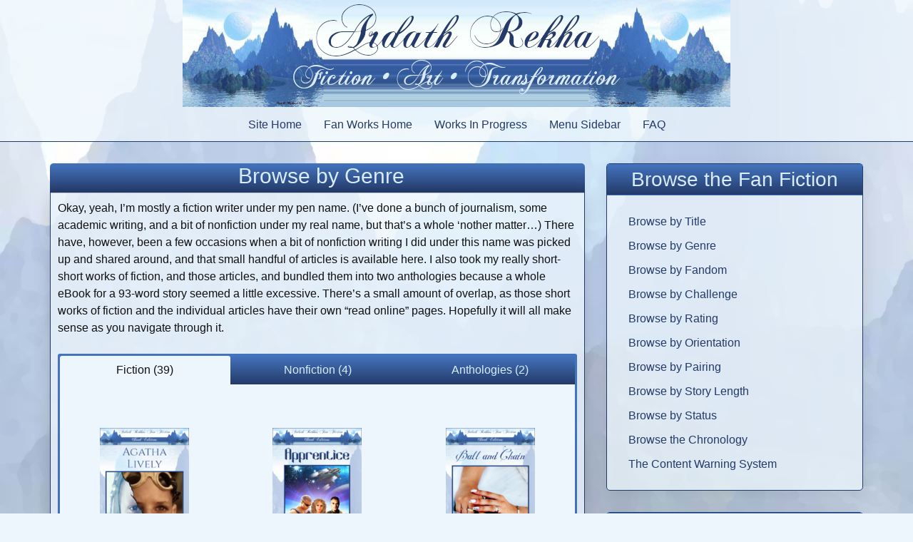

--- FILE ---
content_type: text/html; charset=UTF-8
request_url: https://www.ardath-rekha.com/fanworks/browse-by-genre/
body_size: 18047
content:
<!doctype html>
<html lang="en-US">
<head>
	<meta charset="UTF-8">
	<meta name="viewport" content="width=device-width, initial-scale=1">
	<link rel="profile" href="https://gmpg.org/xfn/11">

	<title>Ardath Rekha’s Fan Fiction: Browse by Genre</title>
<meta name='robots' content='max-image-preview:large' />
<meta name="description" content="Okay, yeah, I&#039;m mostly a fiction writer under my pen name. (I&#039;ve done a bunch of journalism, some academic writing, and a bit of nonfiction under my real name, but that&#039;s a whole &#039;nother matter...) There have, however, been a few occasions when a bit of nonfiction writing I did under this name was picked up and shared around, and that small handful of articles is available here." />
<meta name="robots" content="index,follow" />
<link rel="canonical" href="https://www.ardath-rekha.com/fanworks/browse-by-genre/" />
<meta property="og:locale" content="en_US" />
<meta property="og:type" content="article" />
<meta property="og:title" content="Ardath Rekha’s Fan Fiction: Browse by Genre" />
<meta property="og:description" content="Okay, yeah, I&#039;m mostly a fiction writer under my pen name. (I&#039;ve done a bunch of journalism, some academic writing, and a bit of nonfiction under my real name, but that&#039;s a whole &#039;nother matter...) There have, however, been a few occasions when a bit of nonfiction writing I did under this name was picked up and shared around, and that small handful of articles is available here." />
<meta property="og:url" content="https://www.ardath-rekha.com/fanworks/browse-by-genre/" />
<meta property="og:site_name" name="copyright" content="Ardath Rekha • Fanworks" />

		<!-- Meta Tag Manager -->
		<meta property="og:url" content="https://www.ardath-rekha.com/fanworks/browse-by-genre/" />
		<meta property="og:type" content="website" />
		<meta property="og:title" content="Ardath Rekha’s Fan Fiction: Browse by Genre" />
		<meta property="og:locale" content="en_US" />
		<meta property="og:image" content="https://www.ardath-rekha.com/cover/wp-content/uploads/2022/03/ARDefaultGraphic.png" />
		<meta property="og:image:width" content="280" />
		<meta property="og:image:height" content="280" />
		<meta property="og:description" content="Okay, yeah, I&#039;m mostly a fiction writer under my pen name. (I&#039;ve done a bunch of journalism, some academic writing, and a bit of nonfiction under my real name, but that&#039;s a whole &#039;nother matter...) There have, however, been a few occasions when a bit of nonfiction writing I did under this name was picked up and shared around, and that small handful of articles is available here." />
		<meta property="twitter:card" content="summary" />
		<meta property="twitter:title" content="Ardath Rekha’s Fan Fiction: Browse by Genre" />
		<meta property="twitter:description" content="Okay, yeah, I&#039;m mostly a fiction writer under my pen name. (I&#039;ve done a bunch of journalism, some academic writing, and a bit of nonfiction under my real name, but that&#039;s a whole &#039;nother matter...) There have, however, been a few occasions when a bit of nonfiction writing I did under this name was picked up and shared around, and that small handful of articles is available here." />
		<meta property="twitter:image" content="https://www.ardath-rekha.com/cover/wp-content/uploads/2022/03/ARDefaultGraphic.png" />
		<!-- / Meta Tag Manager -->
<link rel='dns-prefetch' href='//use.fontawesome.com' />
<link rel="alternate" type="application/rss+xml" title="Ardath Rekha • Fanworks &raquo; Feed" href="https://www.ardath-rekha.com/fanworks/feed/" />
<link rel="alternate" type="application/rss+xml" title="Ardath Rekha • Fanworks &raquo; Comments Feed" href="https://www.ardath-rekha.com/fanworks/comments/feed/" />
<link rel="alternate" title="oEmbed (JSON)" type="application/json+oembed" href="https://www.ardath-rekha.com/fanworks/wp-json/oembed/1.0/embed?url=https%3A%2F%2Fwww.ardath-rekha.com%2Ffanworks%2Fbrowse-by-genre%2F" />
<link rel="alternate" title="oEmbed (XML)" type="text/xml+oembed" href="https://www.ardath-rekha.com/fanworks/wp-json/oembed/1.0/embed?url=https%3A%2F%2Fwww.ardath-rekha.com%2Ffanworks%2Fbrowse-by-genre%2F&#038;format=xml" />
<style id='wp-img-auto-sizes-contain-inline-css'>
img:is([sizes=auto i],[sizes^="auto," i]){contain-intrinsic-size:3000px 1500px}
/*# sourceURL=wp-img-auto-sizes-contain-inline-css */
</style>
<link rel='stylesheet' id='sdm-styles-css' href='https://www.ardath-rekha.com/fanworks/wp-content/plugins/simple-download-monitor/css/sdm_wp_styles.css?ver=6.9' media='all' />
<link rel='stylesheet' id='dashicons-css' href='https://www.ardath-rekha.com/fanworks/wp-includes/css/dashicons.min.css?ver=6.9' media='all' />
<link rel='stylesheet' id='post-views-counter-frontend-css' href='https://www.ardath-rekha.com/fanworks/wp-content/plugins/post-views-counter/css/frontend.css?ver=1.7.0' media='all' />
<style id='wp-emoji-styles-inline-css'>

	img.wp-smiley, img.emoji {
		display: inline !important;
		border: none !important;
		box-shadow: none !important;
		height: 1em !important;
		width: 1em !important;
		margin: 0 0.07em !important;
		vertical-align: -0.1em !important;
		background: none !important;
		padding: 0 !important;
	}
/*# sourceURL=wp-emoji-styles-inline-css */
</style>
<link rel='stylesheet' id='wp-block-library-css' href='https://www.ardath-rekha.com/fanworks/wp-includes/css/dist/block-library/style.min.css?ver=6.9' media='all' />
<style id='global-styles-inline-css'>
:root{--wp--preset--aspect-ratio--square: 1;--wp--preset--aspect-ratio--4-3: 4/3;--wp--preset--aspect-ratio--3-4: 3/4;--wp--preset--aspect-ratio--3-2: 3/2;--wp--preset--aspect-ratio--2-3: 2/3;--wp--preset--aspect-ratio--16-9: 16/9;--wp--preset--aspect-ratio--9-16: 9/16;--wp--preset--color--black: #000000;--wp--preset--color--cyan-bluish-gray: #abb8c3;--wp--preset--color--white: #ffffff;--wp--preset--color--pale-pink: #f78da7;--wp--preset--color--vivid-red: #cf2e2e;--wp--preset--color--luminous-vivid-orange: #ff6900;--wp--preset--color--luminous-vivid-amber: #fcb900;--wp--preset--color--light-green-cyan: #7bdcb5;--wp--preset--color--vivid-green-cyan: #00d084;--wp--preset--color--pale-cyan-blue: #8ed1fc;--wp--preset--color--vivid-cyan-blue: #0693e3;--wp--preset--color--vivid-purple: #9b51e0;--wp--preset--gradient--vivid-cyan-blue-to-vivid-purple: linear-gradient(135deg,rgb(6,147,227) 0%,rgb(155,81,224) 100%);--wp--preset--gradient--light-green-cyan-to-vivid-green-cyan: linear-gradient(135deg,rgb(122,220,180) 0%,rgb(0,208,130) 100%);--wp--preset--gradient--luminous-vivid-amber-to-luminous-vivid-orange: linear-gradient(135deg,rgb(252,185,0) 0%,rgb(255,105,0) 100%);--wp--preset--gradient--luminous-vivid-orange-to-vivid-red: linear-gradient(135deg,rgb(255,105,0) 0%,rgb(207,46,46) 100%);--wp--preset--gradient--very-light-gray-to-cyan-bluish-gray: linear-gradient(135deg,rgb(238,238,238) 0%,rgb(169,184,195) 100%);--wp--preset--gradient--cool-to-warm-spectrum: linear-gradient(135deg,rgb(74,234,220) 0%,rgb(151,120,209) 20%,rgb(207,42,186) 40%,rgb(238,44,130) 60%,rgb(251,105,98) 80%,rgb(254,248,76) 100%);--wp--preset--gradient--blush-light-purple: linear-gradient(135deg,rgb(255,206,236) 0%,rgb(152,150,240) 100%);--wp--preset--gradient--blush-bordeaux: linear-gradient(135deg,rgb(254,205,165) 0%,rgb(254,45,45) 50%,rgb(107,0,62) 100%);--wp--preset--gradient--luminous-dusk: linear-gradient(135deg,rgb(255,203,112) 0%,rgb(199,81,192) 50%,rgb(65,88,208) 100%);--wp--preset--gradient--pale-ocean: linear-gradient(135deg,rgb(255,245,203) 0%,rgb(182,227,212) 50%,rgb(51,167,181) 100%);--wp--preset--gradient--electric-grass: linear-gradient(135deg,rgb(202,248,128) 0%,rgb(113,206,126) 100%);--wp--preset--gradient--midnight: linear-gradient(135deg,rgb(2,3,129) 0%,rgb(40,116,252) 100%);--wp--preset--font-size--small: 13px;--wp--preset--font-size--medium: 20px;--wp--preset--font-size--large: 36px;--wp--preset--font-size--x-large: 42px;--wp--preset--spacing--20: 0.44rem;--wp--preset--spacing--30: 0.67rem;--wp--preset--spacing--40: 1rem;--wp--preset--spacing--50: 1.5rem;--wp--preset--spacing--60: 2.25rem;--wp--preset--spacing--70: 3.38rem;--wp--preset--spacing--80: 5.06rem;--wp--preset--shadow--natural: 6px 6px 9px rgba(0, 0, 0, 0.2);--wp--preset--shadow--deep: 12px 12px 50px rgba(0, 0, 0, 0.4);--wp--preset--shadow--sharp: 6px 6px 0px rgba(0, 0, 0, 0.2);--wp--preset--shadow--outlined: 6px 6px 0px -3px rgb(255, 255, 255), 6px 6px rgb(0, 0, 0);--wp--preset--shadow--crisp: 6px 6px 0px rgb(0, 0, 0);}:where(.is-layout-flex){gap: 0.5em;}:where(.is-layout-grid){gap: 0.5em;}body .is-layout-flex{display: flex;}.is-layout-flex{flex-wrap: wrap;align-items: center;}.is-layout-flex > :is(*, div){margin: 0;}body .is-layout-grid{display: grid;}.is-layout-grid > :is(*, div){margin: 0;}:where(.wp-block-columns.is-layout-flex){gap: 2em;}:where(.wp-block-columns.is-layout-grid){gap: 2em;}:where(.wp-block-post-template.is-layout-flex){gap: 1.25em;}:where(.wp-block-post-template.is-layout-grid){gap: 1.25em;}.has-black-color{color: var(--wp--preset--color--black) !important;}.has-cyan-bluish-gray-color{color: var(--wp--preset--color--cyan-bluish-gray) !important;}.has-white-color{color: var(--wp--preset--color--white) !important;}.has-pale-pink-color{color: var(--wp--preset--color--pale-pink) !important;}.has-vivid-red-color{color: var(--wp--preset--color--vivid-red) !important;}.has-luminous-vivid-orange-color{color: var(--wp--preset--color--luminous-vivid-orange) !important;}.has-luminous-vivid-amber-color{color: var(--wp--preset--color--luminous-vivid-amber) !important;}.has-light-green-cyan-color{color: var(--wp--preset--color--light-green-cyan) !important;}.has-vivid-green-cyan-color{color: var(--wp--preset--color--vivid-green-cyan) !important;}.has-pale-cyan-blue-color{color: var(--wp--preset--color--pale-cyan-blue) !important;}.has-vivid-cyan-blue-color{color: var(--wp--preset--color--vivid-cyan-blue) !important;}.has-vivid-purple-color{color: var(--wp--preset--color--vivid-purple) !important;}.has-black-background-color{background-color: var(--wp--preset--color--black) !important;}.has-cyan-bluish-gray-background-color{background-color: var(--wp--preset--color--cyan-bluish-gray) !important;}.has-white-background-color{background-color: var(--wp--preset--color--white) !important;}.has-pale-pink-background-color{background-color: var(--wp--preset--color--pale-pink) !important;}.has-vivid-red-background-color{background-color: var(--wp--preset--color--vivid-red) !important;}.has-luminous-vivid-orange-background-color{background-color: var(--wp--preset--color--luminous-vivid-orange) !important;}.has-luminous-vivid-amber-background-color{background-color: var(--wp--preset--color--luminous-vivid-amber) !important;}.has-light-green-cyan-background-color{background-color: var(--wp--preset--color--light-green-cyan) !important;}.has-vivid-green-cyan-background-color{background-color: var(--wp--preset--color--vivid-green-cyan) !important;}.has-pale-cyan-blue-background-color{background-color: var(--wp--preset--color--pale-cyan-blue) !important;}.has-vivid-cyan-blue-background-color{background-color: var(--wp--preset--color--vivid-cyan-blue) !important;}.has-vivid-purple-background-color{background-color: var(--wp--preset--color--vivid-purple) !important;}.has-black-border-color{border-color: var(--wp--preset--color--black) !important;}.has-cyan-bluish-gray-border-color{border-color: var(--wp--preset--color--cyan-bluish-gray) !important;}.has-white-border-color{border-color: var(--wp--preset--color--white) !important;}.has-pale-pink-border-color{border-color: var(--wp--preset--color--pale-pink) !important;}.has-vivid-red-border-color{border-color: var(--wp--preset--color--vivid-red) !important;}.has-luminous-vivid-orange-border-color{border-color: var(--wp--preset--color--luminous-vivid-orange) !important;}.has-luminous-vivid-amber-border-color{border-color: var(--wp--preset--color--luminous-vivid-amber) !important;}.has-light-green-cyan-border-color{border-color: var(--wp--preset--color--light-green-cyan) !important;}.has-vivid-green-cyan-border-color{border-color: var(--wp--preset--color--vivid-green-cyan) !important;}.has-pale-cyan-blue-border-color{border-color: var(--wp--preset--color--pale-cyan-blue) !important;}.has-vivid-cyan-blue-border-color{border-color: var(--wp--preset--color--vivid-cyan-blue) !important;}.has-vivid-purple-border-color{border-color: var(--wp--preset--color--vivid-purple) !important;}.has-vivid-cyan-blue-to-vivid-purple-gradient-background{background: var(--wp--preset--gradient--vivid-cyan-blue-to-vivid-purple) !important;}.has-light-green-cyan-to-vivid-green-cyan-gradient-background{background: var(--wp--preset--gradient--light-green-cyan-to-vivid-green-cyan) !important;}.has-luminous-vivid-amber-to-luminous-vivid-orange-gradient-background{background: var(--wp--preset--gradient--luminous-vivid-amber-to-luminous-vivid-orange) !important;}.has-luminous-vivid-orange-to-vivid-red-gradient-background{background: var(--wp--preset--gradient--luminous-vivid-orange-to-vivid-red) !important;}.has-very-light-gray-to-cyan-bluish-gray-gradient-background{background: var(--wp--preset--gradient--very-light-gray-to-cyan-bluish-gray) !important;}.has-cool-to-warm-spectrum-gradient-background{background: var(--wp--preset--gradient--cool-to-warm-spectrum) !important;}.has-blush-light-purple-gradient-background{background: var(--wp--preset--gradient--blush-light-purple) !important;}.has-blush-bordeaux-gradient-background{background: var(--wp--preset--gradient--blush-bordeaux) !important;}.has-luminous-dusk-gradient-background{background: var(--wp--preset--gradient--luminous-dusk) !important;}.has-pale-ocean-gradient-background{background: var(--wp--preset--gradient--pale-ocean) !important;}.has-electric-grass-gradient-background{background: var(--wp--preset--gradient--electric-grass) !important;}.has-midnight-gradient-background{background: var(--wp--preset--gradient--midnight) !important;}.has-small-font-size{font-size: var(--wp--preset--font-size--small) !important;}.has-medium-font-size{font-size: var(--wp--preset--font-size--medium) !important;}.has-large-font-size{font-size: var(--wp--preset--font-size--large) !important;}.has-x-large-font-size{font-size: var(--wp--preset--font-size--x-large) !important;}
/*# sourceURL=global-styles-inline-css */
</style>

<style id='classic-theme-styles-inline-css'>
/*! This file is auto-generated */
.wp-block-button__link{color:#fff;background-color:#32373c;border-radius:9999px;box-shadow:none;text-decoration:none;padding:calc(.667em + 2px) calc(1.333em + 2px);font-size:1.125em}.wp-block-file__button{background:#32373c;color:#fff;text-decoration:none}
/*# sourceURL=/wp-includes/css/classic-themes.min.css */
</style>
<style id='font-awesome-svg-styles-default-inline-css'>
.svg-inline--fa {
  display: inline-block;
  height: 1em;
  overflow: visible;
  vertical-align: -.125em;
}
/*# sourceURL=font-awesome-svg-styles-default-inline-css */
</style>
<link rel='stylesheet' id='font-awesome-svg-styles-css' href='https://www.ardath-rekha.com/fanworks/wp-content/uploads/font-awesome/v6.7.2/css/svg-with-js.css' media='all' />
<style id='font-awesome-svg-styles-inline-css'>
   .wp-block-font-awesome-icon svg::before,
   .wp-rich-text-font-awesome-icon svg::before {content: unset;}
/*# sourceURL=font-awesome-svg-styles-inline-css */
</style>
<link rel='stylesheet' id='wc-gallery-style-css' href='https://www.ardath-rekha.com/fanworks/wp-content/plugins/boldgrid-gallery/includes/css/style.css?ver=1.55' media='all' />
<link rel='stylesheet' id='wc-gallery-popup-style-css' href='https://www.ardath-rekha.com/fanworks/wp-content/plugins/boldgrid-gallery/includes/css/magnific-popup.css?ver=1.1.0' media='all' />
<link rel='stylesheet' id='wc-gallery-flexslider-style-css' href='https://www.ardath-rekha.com/fanworks/wp-content/plugins/boldgrid-gallery/includes/vendors/flexslider/flexslider.css?ver=2.6.1' media='all' />
<link rel='stylesheet' id='wc-gallery-owlcarousel-style-css' href='https://www.ardath-rekha.com/fanworks/wp-content/plugins/boldgrid-gallery/includes/vendors/owlcarousel/assets/owl.carousel.css?ver=2.1.4' media='all' />
<link rel='stylesheet' id='wc-gallery-owlcarousel-theme-style-css' href='https://www.ardath-rekha.com/fanworks/wp-content/plugins/boldgrid-gallery/includes/vendors/owlcarousel/assets/owl.theme.default.css?ver=2.1.4' media='all' />
<link rel='stylesheet' id='cpsh-shortcodes-css' href='https://www.ardath-rekha.com/fanworks/wp-content/plugins/column-shortcodes//assets/css/shortcodes.css?ver=1.0.1' media='all' />
<link rel='stylesheet' id='fontawesome-TI-css-css' href='https://www.ardath-rekha.com/fanworks/wp-content/plugins/rich-event-timeline/Style/Rich-Web-Icons.css?ver=6.9' media='all' />
<link rel='stylesheet' id='bg-shce-genericons-css' href='https://www.ardath-rekha.com/fanworks/wp-content/plugins/show-hidecollapse-expand/assets/css/genericons/genericons.css?ver=6.9' media='all' />
<link rel='stylesheet' id='bg-show-hide-css' href='https://www.ardath-rekha.com/fanworks/wp-content/plugins/show-hidecollapse-expand/assets/css/bg-show-hide.css?ver=6.9' media='all' />
<link rel='stylesheet' id='simple-spoiler-style-css' href='https://www.ardath-rekha.com/fanworks/wp-content/plugins/simple-spoiler/css/simple-spoiler.min.css?ver=1.5' media='all' />
<link rel='stylesheet' id='qtip2css-css' href='https://www.ardath-rekha.com/fanworks/wp-content/plugins/wordpress-tooltips/js/qtip2/jquery.qtip.min.css?ver=6.9' media='all' />
<link rel='stylesheet' id='directorycss-css' href='https://www.ardath-rekha.com/fanworks/wp-content/plugins/wordpress-tooltips/js/jdirectory/directory.min.css?ver=6.9' media='all' />
<link rel='stylesheet' id='lolipop-css' href='https://www.ardath-rekha.com/fanworks/wp-content/themes/lolipop/style.css?ver=1.0.5' media='all' />
<link rel='stylesheet' id='child-style-css' href='https://www.ardath-rekha.com/fanworks/wp-content/themes/lolipop-child/style.css?ver=1.0.0' media='all' />
<link rel='stylesheet' id='bootstrap-css-css' href='https://www.ardath-rekha.com/fanworks/wp-content/themes/lolipop/assets/css/bootstrap.min.css?ver=1.0.5' media='all' />
<link rel='stylesheet' id='fontawesome-css-css' href='https://www.ardath-rekha.com/fanworks/wp-content/themes/lolipop/assets/css/fontawesome.min.css?ver=1.0.5' media='all' />
<link rel='stylesheet' id='lolipop-main-css-css' href='https://www.ardath-rekha.com/fanworks/wp-content/themes/lolipop-child/assets/css/main.css?ver=1.0.5' media='all' />
<link rel='stylesheet' id='lolipop-responsive-css-css' href='https://www.ardath-rekha.com/fanworks/wp-content/themes/lolipop-child/assets/css/responsive.css?ver=1.0.5' media='all' />
<link rel='stylesheet' id='lolipop-style-css' href='https://www.ardath-rekha.com/fanworks/wp-content/themes/lolipop-child/style.css?ver=1.0.5' media='all' />
<link rel='stylesheet' id='font-awesome-official-css' href='https://use.fontawesome.com/releases/v6.7.2/css/all.css' media='all' integrity="sha384-nRgPTkuX86pH8yjPJUAFuASXQSSl2/bBUiNV47vSYpKFxHJhbcrGnmlYpYJMeD7a" crossorigin="anonymous" />
<link rel='stylesheet' id='boldgrid-components-css' href='https://www.ardath-rekha.com/fanworks/wp-content/plugins/post-and-page-builder/assets/css/components.min.css?ver=2.16.5' media='all' />
<link rel='stylesheet' id='font-awesome-css' href='https://www.ardath-rekha.com/fanworks/wp-content/plugins/post-and-page-builder/assets/css/font-awesome.min.css?ver=4.7' media='all' />
<link rel='stylesheet' id='boldgrid-fe-css' href='https://www.ardath-rekha.com/fanworks/wp-content/plugins/post-and-page-builder/assets/css/editor-fe.min.css?ver=1.27.10' media='all' />
<link rel='stylesheet' id='boldgrid-custom-styles-css' href='https://www.ardath-rekha.com/fanworks/wp-content/plugins/post-and-page-builder/assets/css/custom-styles.css?ver=6.9' media='all' />
<link rel='stylesheet' id='bgpbpp-public-css' href='https://www.ardath-rekha.com/fanworks/wp-content/plugins/post-and-page-builder-premium/dist/application.min.css?ver=1.2.7' media='all' />
<link rel='stylesheet' id='font-awesome-official-v4shim-css' href='https://use.fontawesome.com/releases/v6.7.2/css/v4-shims.css' media='all' integrity="sha384-npPMK6zwqNmU3qyCCxEcWJkLBNYxEFM1nGgSoAWuCCXqVVz0cvwKEMfyTNkOxM2N" crossorigin="anonymous" />
<script id="post-views-counter-frontend-js-before">
var pvcArgsFrontend = {"mode":"rest_api","postID":711,"requestURL":"https:\/\/www.ardath-rekha.com\/fanworks\/wp-json\/post-views-counter\/view-post\/711","nonce":"aac8a7e9bc","dataStorage":"cookies","multisite":false,"path":"\/fanworks\/","domain":""};

//# sourceURL=post-views-counter-frontend-js-before
</script>
<script src="https://www.ardath-rekha.com/fanworks/wp-content/plugins/post-views-counter/js/frontend.js?ver=1.7.0" id="post-views-counter-frontend-js"></script>
<script src="https://www.ardath-rekha.com/fanworks/wp-includes/js/jquery/jquery.min.js?ver=3.7.1" id="jquery-core-js"></script>
<script src="https://www.ardath-rekha.com/fanworks/wp-includes/js/jquery/jquery-migrate.min.js?ver=3.4.1" id="jquery-migrate-js"></script>
<script src="https://www.ardath-rekha.com/fanworks/wp-includes/js/jquery/ui/effect.min.js?ver=1.13.3" id="jquery-effects-core-js"></script>
<script src="https://www.ardath-rekha.com/fanworks/wp-includes/js/jquery/ui/effect-blind.min.js?ver=1.13.3" id="jquery-effects-blind-js"></script>
<script src="https://www.ardath-rekha.com/fanworks/wp-includes/js/jquery/ui/effect-bounce.min.js?ver=1.13.3" id="jquery-effects-bounce-js"></script>
<script src="https://www.ardath-rekha.com/fanworks/wp-includes/js/jquery/ui/effect-clip.min.js?ver=1.13.3" id="jquery-effects-clip-js"></script>
<script src="https://www.ardath-rekha.com/fanworks/wp-includes/js/jquery/ui/effect-drop.min.js?ver=1.13.3" id="jquery-effects-drop-js"></script>
<script src="https://www.ardath-rekha.com/fanworks/wp-includes/js/jquery/ui/effect-explode.min.js?ver=1.13.3" id="jquery-effects-explode-js"></script>
<script src="https://www.ardath-rekha.com/fanworks/wp-includes/js/jquery/ui/effect-fade.min.js?ver=1.13.3" id="jquery-effects-fade-js"></script>
<script src="https://www.ardath-rekha.com/fanworks/wp-includes/js/jquery/ui/effect-fold.min.js?ver=1.13.3" id="jquery-effects-fold-js"></script>
<script src="https://www.ardath-rekha.com/fanworks/wp-includes/js/jquery/ui/effect-highlight.min.js?ver=1.13.3" id="jquery-effects-highlight-js"></script>
<script src="https://www.ardath-rekha.com/fanworks/wp-includes/js/jquery/ui/effect-pulsate.min.js?ver=1.13.3" id="jquery-effects-pulsate-js"></script>
<script src="https://www.ardath-rekha.com/fanworks/wp-includes/js/jquery/ui/effect-size.min.js?ver=1.13.3" id="jquery-effects-size-js"></script>
<script src="https://www.ardath-rekha.com/fanworks/wp-includes/js/jquery/ui/effect-scale.min.js?ver=1.13.3" id="jquery-effects-scale-js"></script>
<script src="https://www.ardath-rekha.com/fanworks/wp-includes/js/jquery/ui/effect-shake.min.js?ver=1.13.3" id="jquery-effects-shake-js"></script>
<script src="https://www.ardath-rekha.com/fanworks/wp-includes/js/jquery/ui/effect-slide.min.js?ver=1.13.3" id="jquery-effects-slide-js"></script>
<script src="https://www.ardath-rekha.com/fanworks/wp-includes/js/jquery/ui/effect-puff.min.js?ver=1.13.3" id="jquery-effects-puff-js"></script>
<script src="https://www.ardath-rekha.com/fanworks/wp-content/plugins/rich-event-timeline/Scripts/Rich-Web-Timeline-Scripts.js?ver=6.9" id="Rich_Web_Timeline-js"></script>
<script src="https://www.ardath-rekha.com/fanworks/wp-includes/js/dist/hooks.min.js?ver=dd5603f07f9220ed27f1" id="wp-hooks-js"></script>
<script id="say-what-js-js-extra">
var say_what_data = {"replacements":{"|Post Comment|":"Post Review"}};
//# sourceURL=say-what-js-js-extra
</script>
<script src="https://www.ardath-rekha.com/fanworks/wp-content/plugins/say-what/assets/build/frontend.js?ver=fd31684c45e4d85aeb4e" id="say-what-js-js"></script>
<script id="sdm-scripts-js-extra">
var sdm_ajax_script = {"ajaxurl":"https://www.ardath-rekha.com/fanworks/wp-admin/admin-ajax.php"};
//# sourceURL=sdm-scripts-js-extra
</script>
<script src="https://www.ardath-rekha.com/fanworks/wp-content/plugins/simple-download-monitor/js/sdm_wp_scripts.js?ver=6.9" id="sdm-scripts-js"></script>
<script src="https://www.ardath-rekha.com/fanworks/wp-content/plugins/wordpress-tooltips/js/qtip2/jquery.qtip.min.js?ver=6.9" id="qtip2js-js"></script>
<script src="https://www.ardath-rekha.com/fanworks/wp-content/plugins/wordpress-tooltips/js/jdirectory/jquery.directory.min.js?ver=6.9" id="directoryjs-js"></script>
<link rel="https://api.w.org/" href="https://www.ardath-rekha.com/fanworks/wp-json/" /><link rel="alternate" title="JSON" type="application/json" href="https://www.ardath-rekha.com/fanworks/wp-json/wp/v2/pages/711" /><link rel="EditURI" type="application/rsd+xml" title="RSD" href="https://www.ardath-rekha.com/fanworks/xmlrpc.php?rsd" />
<meta name="generator" content="WordPress 6.9" />
<link rel='shortlink' href='https://www.ardath-rekha.com/fanworks/?p=711' />
<!-- start Simple Custom CSS and JS -->
<style>
ol.toc {
    margin: 0 !important;
}
</style>
<!-- end Simple Custom CSS and JS -->
<!-- start Simple Custom CSS and JS -->
<style>
.widget-area ul {
    margin-left: 30px;
    padding: 0;
}

.widget-area ul li:before {
    content: none !important;
    margin-right: 10px;
	margin-left: 10px;
}

.nav-links .nav-previous a::before, .nav-links .nav-next a::after {
    content: none !important;
    font-family: 'Font Awesome 5 Free';
    font-weight: 500;
    margin-right: 10px;
    font-size: 18px;
    position: relative;
    top: 1px;
}</style>
<!-- end Simple Custom CSS and JS -->
<!-- start Simple Custom CSS and JS -->
<style>
.chapterfeedback {
 text-align: center;
 margin: 40px;
 color:#edf6fd;
 background-color: #4474BE;
 background: linear-gradient(to bottom, #4474BE 0%, #243a68 100%);
 border-radius: 8px;
 border: 1px solid #243a68;
 padding-top: 40px;
 padding-bottom: 40px;
}
.wpd-inline-icon-wrapper path.wpd-inline-icon-first {
    fill: #edf6fd;
}

.wpd-inline-icon-count {
    position: relative;
    height: 20px;
    background-color: #edf6fd;
    border-radius: 2px;
    padding: 0px 11px;
    cursor: pointer;
    margin-left: 7px;
    vertical-align: top;
    color: #243a68;
    font-family: Arial;
    font-size: 13px;
    line-height: 20px;
}
.wpd-inline-form-question {
    background-color: #4474BE;
    background: linear-gradient(to bottom, #4474BE 0%, #243a68 100%);
    border-radius: 4px;
    padding: 10px 20px;
    color: #edf6fd;
}

.wpd-inline-form {
    background-color: #4474BE;
    background: linear-gradient(to bottom, #4474BE 0%, #243a68 100%);
    border-radius: 4px;
    padding: 12px;
    margin-top: 5px;
}
.wpd-inline-form-wrapper::before {
    content: '';
    border: 10px solid transparent;
    position: absolute;
    top: -10px;
    left: 50%;
    border-top: none;
    padding: 0;
    border-bottom-color: #4474BE;
}
.wpd-inline-icon-count::before {
    content: '';
    border: 5px solid transparent;
    position: absolute;
    top: 6px;
    left: -5px;
    border-left: none;
    padding: 0;
    border-right-color: #edf6fd;
}
textarea.wpd-inline-comment-content {
    margin-left: 0;
}
.wpd-inline-feedback-wrapper {
	text-align: right !important;
	font-weight: 900 !important;
	margin-bottom: 10px;
	color: #243a68;
}</style>
<!-- end Simple Custom CSS and JS -->
<!-- start Simple Custom CSS and JS -->
<style>
.tabmoji-cover:before {
 font-family:  "Font Awesome 5 Free";
 font-weight: 700;
 content: "\f03e";
}

.su-tabs-pane.su-u-clearfix.su-u-trim.tabmoji-cover:before {
 content: none;
}

.tabmoji-pubdata:before {
 font-family:  "Font Awesome 5 Free";
 font-weight: 700;
 content: "\f1f9";
}

.su-tabs-pane.su-u-clearfix.su-u-trim.tabmoji-pubdata:before {
 content: none;
}

.tabmoji-toc:before {
 font-family:  "Font Awesome 5 Free";
 font-weight: 700;
 content: "\f0cb";
}

.su-tabs-pane.su-u-clearfix.su-u-trim.tabmoji-toc:before {
 content: none;
}

.tabmoji-intro:before {
 font-family:  "Font Awesome 5 Free";
 font-weight: 700;
 content: "\f07c";
}

.su-tabs-pane.su-u-clearfix.su-u-trim.tabmoji-intro:before {
 content: none;
}

.tabmoji-prologue:before {
 font-family:  "Font Awesome 5 Free";
 font-weight: 700;
 content: "\f07c";
}

.su-tabs-pane.su-u-clearfix.su-u-trim.tabmoji-prologue:before {
 content: none;
}

.tabmoji-epilogue: before {
 font-family:  "Font Awesome 5 Free";
 font-weight: 700;
 content: "\b07b";
}

.su-tabs-pane.su-u-clearfix.su-u-trim.tabmoji-epilogue:before {
 content: none;
}

.tabmoji-afterword:before {
 font-family:  "Font Awesome 5 Free";
 font-weight: 700;
 content: "\f044";
}

.su-tabs-pane.su-u-clearfix.su-u-trim.tabmoji-afterword:before {
 content: none;
}

.tabmoji-note:before {
 font-family:  "Font Awesome 5 Free";
 font-weight: 700;
 content: "\f044";
}

.su-tabs-pane.su-u-clearfix.su-u-trim.tabmoji-note:before {
 content: none;
}

.tabmoji-story:before {
 font-family:  "Font Awesome 5 Free";
 font-weight: 700;
 content: "\f02d";
}

.su-tabs-pane.su-u-clearfix.su-u-trim.tabmoji-story:before {
 content: none;
}

.tabmoji-chapter:before {
 font-family:  "Font Awesome 5 Free";
 font-weight: 700;
 content: "\e0bb";
}

.su-tabs-pane.su-u-clearfix.su-u-trim.tabmoji-chapter:before {
 content: none;
}

.tabmoji-rp:before {
 font-family:  "Font Awesome 5 Free";
 font-weight: 700;
 content: "\e131";
}

.su-tabs-pane.su-u-clearfix.su-u-trim.tabmoji-rp:before {
 content: none;
}

.tabmoji-episode:before {
 font-family:  "Font Awesome 5 Free";
 font-weight: 700;
 content: "\e131";
}

.su-tabs-pane.su-u-clearfix.su-u-trim.tabmoji-episode:before {
 content: none;
}

.tabmoji-song:before {
 font-family:  "Font Awesome 5 Free";
 font-weight: 600;
 content: "\f001";
}

.su-tabs-pane.su-u-clearfix.su-u-trim.tabmoji-song:before {
 content: none;
}

</style>
<!-- end Simple Custom CSS and JS -->
<!-- start Simple Custom CSS and JS -->
<script>
  window.fbAsyncInit = function() {
    FB.init({
      appId      : '{your-app-id}',
      cookie     : true,
      xfbml      : true,
      version    : '{api-version}'
    });
      
    FB.AppEvents.logPageView();   
      
  };

  (function(d, s, id){
     var js, fjs = d.getElementsByTagName(s)[0];
     if (d.getElementById(id)) {return;}
     js = d.createElement(s); js.id = id;
     js.src = "https://connect.facebook.net/en_US/sdk.js";
     fjs.parentNode.insertBefore(js, fjs);
   }(document, 'script', 'facebook-jssdk'));
</script><!-- end Simple Custom CSS and JS -->
<style type="text/css">
		.spoiler-head {
			background: #f1f1f1;
			border: 1px solid #dddddd;
		}
		.spoiler-body {
			background: #fbfbfb;
			border-width: 0 1px 1px 1px;
			border-style: solid;
			border-color: #dddddd;
		}
	</style> 	<script type="text/javascript">	
	if(typeof jQuery=='undefined')
	{
		document.write('<'+'script src="https://www.ardath-rekha.com/fanworks/wp-content/plugins//wordpress-tooltips/js/qtip/jquery.js" type="text/javascript"></'+'script>');
	}
	</script>
	<script type="text/javascript">

	function toolTips(whichID,theTipContent)
	{
    		theTipContent = theTipContent.replace('[[[[[','');
    		theTipContent = theTipContent.replace(']]]]]','');
    		theTipContent = theTipContent.replace('@@@@','');
    		theTipContent = theTipContent.replace('####','');
    		theTipContent = theTipContent.replace('%%%%','');
    		theTipContent = theTipContent.replace('//##','');
    		theTipContent = theTipContent.replace('##]]','');
    		    		    		    		
			jQuery(whichID).qtip
			(
				{
					content:
					{
						text:theTipContent,
												
					},
   					style:
   					{
   					   						classes:' qtip-dark wordpress-tooltip-free qtip-rounded qtip-shadow '
    				},
    				position:
    				{
    					viewport: jQuery(window),
    					my: 'bottom center',
    					at: 'top center'
    				},
					show:'mouseover',
					hide: { fixed: true, delay: 200 }
				}
			)
	}
</script>
	
	<style type="text/css">
	.tooltips_table .tooltipsall
	{
		border-bottom:none !important;
	}
	.tooltips_table span {
    color: inherit !important;
	}
	.qtip-content .tooltipsall
	{
		border-bottom:none !important;
		color: inherit !important;
	}
	
		.tooltipsincontent
	{
		border-bottom:2px dotted #888;	
	}

	.tooltipsPopupCreditLink a
	{
		color:gray;
	}	
	</style>
			<style type="text/css">
			.navitems a
			{
				text-decoration: none !important;
			}
		</style>
		<link rel='stylesheet' id='su-shortcodes-css' href='https://www.ardath-rekha.com/fanworks/wp-content/plugins/shortcodes-ultimate/includes/css/shortcodes.css?ver=7.4.8' media='all' />
</head>

<body class="wp-singular page-template-default page page-id-711 wp-theme-lolipop wp-child-theme-lolipop-child boldgrid-ppb">

	<!--Preloader area start here-->
	<div id="loader" class="loader orange-color">
		<div class="loader-container">
			
		</div>
	</div>
<!--Preloader area End here-->


<div id="page" class="site">
	<a class="skip-link screen-reader-text" href="#primary">Skip to content</a>
	<div id="sticky-header" class="site-header">
		<div class="container">
			<div class="row">

				<div class="col-lg-12 col-sm-12">
					<div class="main-logo">
					<div align="center"><a href="https://ardath-rekha.com/"><img src="https://www.ardath-rekha.com/cover/wp-content/uploads/2022/03/SiteBanner.png"></a></div>
<!--                                                <div class="site-title"><a href="https://www.ardath-rekha.com/fanworks/" rel="home">Ardath Rekha • Fanworks</a></div>
                         -->
					</div>
				</div>

				<div class="col-lg-12 col-sm-12"> 
				<div class="menu-right">
			<div id="masthead">			
				
				<button id="menu-toggle" class="menu-toggle">Menu</button>

				<div id="site-header-menu" class="site-header-menu">
					
						<nav id="site-navigation" class="main-navigation" role="navigation" aria-label="Primary Menu">
							<div class="menu-primary-container"><ul id="menu-primary" class="primary-menu"><li id="menu-item-3431" class="menu-item menu-item-type-custom menu-item-object-custom menu-item-3431"><a href="https://www.ardath-rekha.com/">Site Home</a></li>
<li id="menu-item-2884" class="menu-item menu-item-type-custom menu-item-object-custom menu-item-home menu-item-2884"><a href="https://www.ardath-rekha.com/fanworks/">Fan Works Home</a></li>
<li id="menu-item-3430" class="menu-item menu-item-type-custom menu-item-object-custom menu-item-3430"><a href="https://www.ardath-rekha.com/wips/">Works In Progress</a></li>
<li id="menu-item-2278" class="menu-item menu-item-type-custom menu-item-object-custom menu-item-2278"><a href="#nav_menu-2">Menu Sidebar</a></li>
<li id="menu-item-2731" class="menu-item menu-item-type-custom menu-item-object-custom menu-item-2731"><a href="https://www.ardath-rekha.com/frequently-asked-questions/">FAQ</a></li>
</ul></div>						</nav><!-- .main-navigation -->
				
				</div><!-- .site-header-menu -->
			
	      	</div><!-- .site-header-main -->
				</div>
				</div>
			</div>
		</div>
	</div>

<section class="page-area">
	<div class="container">
		<div class="row">
			<div class="col-lg-8">
				<div class="page-contect">
					<main id="primary" class="site-main">
					
<article id="post-711" class="post-711 page type-page status-publish hentry wpautop">
	<header class="entry-header">
		<h1 class="entry-title">Browse by Genre</h1>	</header><!-- .entry-header -->

	

	<div class="entry-content">
		<style>
@media screen and (min-width: 768px) {
  .su-tabs-nav {
    display: flex;
  }
  .su-tabs-nav span {
    flex-basis: 100%;
    text-align: center;
  }
  .su-tabs-nav span:last-child {
    margin-right: 0;
  }
}
</style>
<p>Okay, yeah, I&#8217;m mostly a fiction writer under my pen name. (I&#8217;ve done a bunch of journalism, some academic writing, and a bit of nonfiction under my real name, but that&#8217;s a whole &#8216;nother matter&#8230;) There have, however, been a few occasions when a bit of nonfiction writing I did under this name was picked up and shared around, and that small handful of articles is available here. I also took my really short-short works of fiction, and those articles, and bundled them into two anthologies because a whole eBook for a 93-word story seemed a little excessive. There&#8217;s a small amount of overlap, as those short works of fiction and the individual articles have their own &#8220;read online&#8221; pages. Hopefully it will all make sense as you navigate through it.</p>
<div class="su-tabs su-tabs-style-default su-tabs-mobile-scroll" data-active="1" data-scroll-offset="0" data-anchor-in-url="yes"><div class="su-tabs-nav"><span class="" data-anchor="fiction" data-url="" data-target="blank" tabindex="0" role="button">Fiction (39)</span><span class="" data-anchor="nonfiction" data-url="" data-target="blank" tabindex="0" role="button">Nonfiction (4)</span><span class="" data-anchor="anthologies" data-url="" data-target="blank" tabindex="0" role="button">Anthologies (2)</span></div><div class="su-tabs-panes"><div class="su-tabs-pane su-u-clearfix su-u-trim" data-title="Fiction (39)"><br />
<div id='mla_gallery-1' class='gallery galleryid-711 gallery-columns-3 gallery-size-thumbnail'>
<figure class='gallery-item'>
	<div class='gallery-icon portrait'>
		<a href='https://www.ardath-rekha.com/fanworks/fan-fiction/agatha-lively/' class="custom-link no-lightbox" title="Agatha Lively" onclick="event.stopPropagation()" target="_self"><img decoding="async" aria-describedby="mla_gallery-1-41" width="125" height="200" src="https://www.ardath-rekha.com/fanworks/wp-content/uploads/2022/03/Agatha-Lively-125x200.png" class="attachment-thumbnail size-thumbnail" alt="Agatha Lively" srcset="https://www.ardath-rekha.com/fanworks/wp-content/uploads/2022/03/Agatha-Lively-125x200.png 125w, https://www.ardath-rekha.com/fanworks/wp-content/uploads/2022/03/Agatha-Lively-250x400.png 250w, https://www.ardath-rekha.com/fanworks/wp-content/uploads/2022/03/Agatha-Lively-500x800.png 500w, https://www.ardath-rekha.com/fanworks/wp-content/uploads/2022/03/Agatha-Lively-768x1229.png 768w, https://www.ardath-rekha.com/fanworks/wp-content/uploads/2022/03/Agatha-Lively-550x880.png 550w, https://www.ardath-rekha.com/fanworks/wp-content/uploads/2022/03/Agatha-Lively-113x180.png 113w, https://www.ardath-rekha.com/fanworks/wp-content/uploads/2022/03/Agatha-Lively-188x300.png 188w, https://www.ardath-rekha.com/fanworks/wp-content/uploads/2022/03/Agatha-Lively-313x500.png 313w, https://www.ardath-rekha.com/fanworks/wp-content/uploads/2022/03/Agatha-Lively.png 800w" sizes="(max-width: 125px) 100vw, 125px" /></a>
	</div>
	<figcaption class='wp-caption-text gallery-caption' id='mla_gallery-1-41'>
	Agatha Lively
	</figcaption></figure><figure class='gallery-item'>
	<div class='gallery-icon portrait'>
		<a href='https://www.ardath-rekha.com/fanworks/fan-fiction/apprentice/' class="custom-link no-lightbox" title="Apprentice" onclick="event.stopPropagation()" target="_self"><img decoding="async" aria-describedby="mla_gallery-1-43" width="125" height="200" src="https://www.ardath-rekha.com/fanworks/wp-content/uploads/2022/03/Apprentice-125x200.png" class="attachment-thumbnail size-thumbnail" alt="Apprentice" srcset="https://www.ardath-rekha.com/fanworks/wp-content/uploads/2022/03/Apprentice-125x200.png 125w, https://www.ardath-rekha.com/fanworks/wp-content/uploads/2022/03/Apprentice-250x400.png 250w, https://www.ardath-rekha.com/fanworks/wp-content/uploads/2022/03/Apprentice-500x800.png 500w, https://www.ardath-rekha.com/fanworks/wp-content/uploads/2022/03/Apprentice-768x1229.png 768w, https://www.ardath-rekha.com/fanworks/wp-content/uploads/2022/03/Apprentice-550x880.png 550w, https://www.ardath-rekha.com/fanworks/wp-content/uploads/2022/03/Apprentice-113x180.png 113w, https://www.ardath-rekha.com/fanworks/wp-content/uploads/2022/03/Apprentice-188x300.png 188w, https://www.ardath-rekha.com/fanworks/wp-content/uploads/2022/03/Apprentice-313x500.png 313w, https://www.ardath-rekha.com/fanworks/wp-content/uploads/2022/03/Apprentice.png 800w" sizes="(max-width: 125px) 100vw, 125px" /></a>
	</div>
	<figcaption class='wp-caption-text gallery-caption' id='mla_gallery-1-43'>
	Apprentice
	</figcaption></figure><figure class='gallery-item last_in_row'>
	<div class='gallery-icon portrait'>
		<a href='https://www.ardath-rekha.com/fanworks/fan-fiction/ball-and-chain/' class="custom-link no-lightbox" title="Ball and Chain" onclick="event.stopPropagation()" target="_self"><img decoding="async" aria-describedby="mla_gallery-1-45" width="125" height="200" src="https://www.ardath-rekha.com/fanworks/wp-content/uploads/2022/03/Ball-and-Chain-125x200.png" class="attachment-thumbnail size-thumbnail" alt="Ball and Chain" srcset="https://www.ardath-rekha.com/fanworks/wp-content/uploads/2022/03/Ball-and-Chain-125x200.png 125w, https://www.ardath-rekha.com/fanworks/wp-content/uploads/2022/03/Ball-and-Chain-250x400.png 250w, https://www.ardath-rekha.com/fanworks/wp-content/uploads/2022/03/Ball-and-Chain-500x800.png 500w, https://www.ardath-rekha.com/fanworks/wp-content/uploads/2022/03/Ball-and-Chain-768x1229.png 768w, https://www.ardath-rekha.com/fanworks/wp-content/uploads/2022/03/Ball-and-Chain-550x880.png 550w, https://www.ardath-rekha.com/fanworks/wp-content/uploads/2022/03/Ball-and-Chain-113x180.png 113w, https://www.ardath-rekha.com/fanworks/wp-content/uploads/2022/03/Ball-and-Chain-188x300.png 188w, https://www.ardath-rekha.com/fanworks/wp-content/uploads/2022/03/Ball-and-Chain-313x500.png 313w, https://www.ardath-rekha.com/fanworks/wp-content/uploads/2022/03/Ball-and-Chain.png 800w" sizes="(max-width: 125px) 100vw, 125px" /></a>
	</div>
	<figcaption class='wp-caption-text gallery-caption' id='mla_gallery-1-45'>
	Ball and Chain
	</figcaption></figure><figure class='gallery-item'>
	<div class='gallery-icon portrait'>
		<a href='https://www.ardath-rekha.com/fanworks/fan-fiction/the-bogey-man-and-the-black-knight/' class="custom-link no-lightbox" title="The Bogey Man and the Black Knight" onclick="event.stopPropagation()" target="_self"><img loading="lazy" decoding="async" aria-describedby="mla_gallery-1-66" width="125" height="200" src="https://www.ardath-rekha.com/fanworks/wp-content/uploads/2022/03/The-Bogey-Man-and-the-Black-Knight-125x200.png" class="attachment-thumbnail size-thumbnail" alt="The Bogey Man and the Black Knight" srcset="https://www.ardath-rekha.com/fanworks/wp-content/uploads/2022/03/The-Bogey-Man-and-the-Black-Knight-125x200.png 125w, https://www.ardath-rekha.com/fanworks/wp-content/uploads/2022/03/The-Bogey-Man-and-the-Black-Knight-250x400.png 250w, https://www.ardath-rekha.com/fanworks/wp-content/uploads/2022/03/The-Bogey-Man-and-the-Black-Knight-500x800.png 500w, https://www.ardath-rekha.com/fanworks/wp-content/uploads/2022/03/The-Bogey-Man-and-the-Black-Knight-768x1229.png 768w, https://www.ardath-rekha.com/fanworks/wp-content/uploads/2022/03/The-Bogey-Man-and-the-Black-Knight-550x880.png 550w, https://www.ardath-rekha.com/fanworks/wp-content/uploads/2022/03/The-Bogey-Man-and-the-Black-Knight-113x180.png 113w, https://www.ardath-rekha.com/fanworks/wp-content/uploads/2022/03/The-Bogey-Man-and-the-Black-Knight-188x300.png 188w, https://www.ardath-rekha.com/fanworks/wp-content/uploads/2022/03/The-Bogey-Man-and-the-Black-Knight-313x500.png 313w, https://www.ardath-rekha.com/fanworks/wp-content/uploads/2022/03/The-Bogey-Man-and-the-Black-Knight.png 800w" sizes="auto, (max-width: 125px) 100vw, 125px" /></a>
	</div>
	<figcaption class='wp-caption-text gallery-caption' id='mla_gallery-1-66'>
	The Bogey Man and the Black Knight
	</figcaption></figure><figure class='gallery-item'>
	<div class='gallery-icon portrait'>
		<a href='https://www.ardath-rekha.com/fanworks/fan-fiction/brave/' class="custom-link no-lightbox" title="Brave" onclick="event.stopPropagation()" target="_self"><img loading="lazy" decoding="async" aria-describedby="mla_gallery-1-46" width="125" height="200" src="https://www.ardath-rekha.com/fanworks/wp-content/uploads/2022/03/Brave-125x200.png" class="attachment-thumbnail size-thumbnail" alt="Brave" srcset="https://www.ardath-rekha.com/fanworks/wp-content/uploads/2022/03/Brave-125x200.png 125w, https://www.ardath-rekha.com/fanworks/wp-content/uploads/2022/03/Brave-250x400.png 250w, https://www.ardath-rekha.com/fanworks/wp-content/uploads/2022/03/Brave-500x800.png 500w, https://www.ardath-rekha.com/fanworks/wp-content/uploads/2022/03/Brave-768x1229.png 768w, https://www.ardath-rekha.com/fanworks/wp-content/uploads/2022/03/Brave-550x880.png 550w, https://www.ardath-rekha.com/fanworks/wp-content/uploads/2022/03/Brave-113x180.png 113w, https://www.ardath-rekha.com/fanworks/wp-content/uploads/2022/03/Brave-188x300.png 188w, https://www.ardath-rekha.com/fanworks/wp-content/uploads/2022/03/Brave-313x500.png 313w, https://www.ardath-rekha.com/fanworks/wp-content/uploads/2022/03/Brave.png 800w" sizes="auto, (max-width: 125px) 100vw, 125px" /></a>
	</div>
	<figcaption class='wp-caption-text gallery-caption' id='mla_gallery-1-46'>
	Brave
	</figcaption></figure><figure class='gallery-item last_in_row'>
	<div class='gallery-icon portrait'>
		<a href='https://www.ardath-rekha.com/fanworks/anthologies/flashes-in-the-black/captive-daydream/' class="custom-link no-lightbox" title="Captive Daydream" onclick="event.stopPropagation()" target="_self"><img loading="lazy" decoding="async" aria-describedby="mla_gallery-1-663" width="125" height="200" src="https://www.ardath-rekha.com/fanworks/wp-content/uploads/2022/03/Captive-Daydream-125x200.png" class="attachment-thumbnail size-thumbnail" alt="Captive Daydream" srcset="https://www.ardath-rekha.com/fanworks/wp-content/uploads/2022/03/Captive-Daydream-125x200.png 125w, https://www.ardath-rekha.com/fanworks/wp-content/uploads/2022/03/Captive-Daydream-250x400.png 250w, https://www.ardath-rekha.com/fanworks/wp-content/uploads/2022/03/Captive-Daydream-500x800.png 500w, https://www.ardath-rekha.com/fanworks/wp-content/uploads/2022/03/Captive-Daydream-768x1229.png 768w, https://www.ardath-rekha.com/fanworks/wp-content/uploads/2022/03/Captive-Daydream-550x880.png 550w, https://www.ardath-rekha.com/fanworks/wp-content/uploads/2022/03/Captive-Daydream-113x180.png 113w, https://www.ardath-rekha.com/fanworks/wp-content/uploads/2022/03/Captive-Daydream-188x300.png 188w, https://www.ardath-rekha.com/fanworks/wp-content/uploads/2022/03/Captive-Daydream-313x500.png 313w, https://www.ardath-rekha.com/fanworks/wp-content/uploads/2022/03/Captive-Daydream.png 800w" sizes="auto, (max-width: 125px) 100vw, 125px" /></a>
	</div>
	<figcaption class='wp-caption-text gallery-caption' id='mla_gallery-1-663'>
	Captive Daydream
	</figcaption></figure><figure class='gallery-item'>
	<div class='gallery-icon portrait'>
		<a href='https://www.ardath-rekha.com/fanworks/fan-fiction/the-changeling-game/' class="custom-link no-lightbox" title="The Changeling Game" onclick="event.stopPropagation()" target="_self"><img loading="lazy" decoding="async" aria-describedby="mla_gallery-1-5038" width="125" height="200" src="https://www.ardath-rekha.com/fanworks/wp-content/uploads/2024/07/The-Changeling-Game-125x200.png" class="attachment-thumbnail size-thumbnail" alt="The Changeling Game" srcset="https://www.ardath-rekha.com/fanworks/wp-content/uploads/2024/07/The-Changeling-Game-125x200.png 125w, https://www.ardath-rekha.com/fanworks/wp-content/uploads/2024/07/The-Changeling-Game-250x400.png 250w, https://www.ardath-rekha.com/fanworks/wp-content/uploads/2024/07/The-Changeling-Game-500x800.png 500w, https://www.ardath-rekha.com/fanworks/wp-content/uploads/2024/07/The-Changeling-Game-768x1229.png 768w, https://www.ardath-rekha.com/fanworks/wp-content/uploads/2024/07/The-Changeling-Game-550x880.png 550w, https://www.ardath-rekha.com/fanworks/wp-content/uploads/2024/07/The-Changeling-Game-113x180.png 113w, https://www.ardath-rekha.com/fanworks/wp-content/uploads/2024/07/The-Changeling-Game-188x300.png 188w, https://www.ardath-rekha.com/fanworks/wp-content/uploads/2024/07/The-Changeling-Game-313x500.png 313w, https://www.ardath-rekha.com/fanworks/wp-content/uploads/2024/07/The-Changeling-Game.png 800w" sizes="auto, (max-width: 125px) 100vw, 125px" /></a>
	</div>
	<figcaption class='wp-caption-text gallery-caption' id='mla_gallery-1-5038'>
	The Changeling Game
	</figcaption></figure><figure class='gallery-item'>
	<div class='gallery-icon portrait'>
		<a href='https://www.ardath-rekha.com/fanworks/fan-fiction/come-with-me/' class="custom-link no-lightbox" title="Come With Me" onclick="event.stopPropagation()" target="_self"><img loading="lazy" decoding="async" aria-describedby="mla_gallery-1-47" width="125" height="200" src="https://www.ardath-rekha.com/fanworks/wp-content/uploads/2022/03/Come-With-Me-125x200.png" class="attachment-thumbnail size-thumbnail" alt="Come With Me" srcset="https://www.ardath-rekha.com/fanworks/wp-content/uploads/2022/03/Come-With-Me-125x200.png 125w, https://www.ardath-rekha.com/fanworks/wp-content/uploads/2022/03/Come-With-Me-250x400.png 250w, https://www.ardath-rekha.com/fanworks/wp-content/uploads/2022/03/Come-With-Me-500x800.png 500w, https://www.ardath-rekha.com/fanworks/wp-content/uploads/2022/03/Come-With-Me-768x1229.png 768w, https://www.ardath-rekha.com/fanworks/wp-content/uploads/2022/03/Come-With-Me-550x880.png 550w, https://www.ardath-rekha.com/fanworks/wp-content/uploads/2022/03/Come-With-Me-113x180.png 113w, https://www.ardath-rekha.com/fanworks/wp-content/uploads/2022/03/Come-With-Me-188x300.png 188w, https://www.ardath-rekha.com/fanworks/wp-content/uploads/2022/03/Come-With-Me-313x500.png 313w, https://www.ardath-rekha.com/fanworks/wp-content/uploads/2022/03/Come-With-Me.png 800w" sizes="auto, (max-width: 125px) 100vw, 125px" /></a>
	</div>
	<figcaption class='wp-caption-text gallery-caption' id='mla_gallery-1-47'>
	Come With Me
	</figcaption></figure><figure class='gallery-item last_in_row'>
	<div class='gallery-icon portrait'>
		<a href='https://www.ardath-rekha.com/fanworks/fan-fiction/the-edge-of-the-blade/' class="custom-link no-lightbox" title="The Edge of the Blade" onclick="event.stopPropagation()" target="_self"><img loading="lazy" decoding="async" aria-describedby="mla_gallery-1-67" width="125" height="200" src="https://www.ardath-rekha.com/fanworks/wp-content/uploads/2022/03/The-Edge-of-the-Blade-125x200.png" class="attachment-thumbnail size-thumbnail" alt="The Edge of the Blade" srcset="https://www.ardath-rekha.com/fanworks/wp-content/uploads/2022/03/The-Edge-of-the-Blade-125x200.png 125w, https://www.ardath-rekha.com/fanworks/wp-content/uploads/2022/03/The-Edge-of-the-Blade-250x400.png 250w, https://www.ardath-rekha.com/fanworks/wp-content/uploads/2022/03/The-Edge-of-the-Blade-500x800.png 500w, https://www.ardath-rekha.com/fanworks/wp-content/uploads/2022/03/The-Edge-of-the-Blade-768x1229.png 768w, https://www.ardath-rekha.com/fanworks/wp-content/uploads/2022/03/The-Edge-of-the-Blade-550x880.png 550w, https://www.ardath-rekha.com/fanworks/wp-content/uploads/2022/03/The-Edge-of-the-Blade-113x180.png 113w, https://www.ardath-rekha.com/fanworks/wp-content/uploads/2022/03/The-Edge-of-the-Blade-188x300.png 188w, https://www.ardath-rekha.com/fanworks/wp-content/uploads/2022/03/The-Edge-of-the-Blade-313x500.png 313w, https://www.ardath-rekha.com/fanworks/wp-content/uploads/2022/03/The-Edge-of-the-Blade.png 800w" sizes="auto, (max-width: 125px) 100vw, 125px" /></a>
	</div>
	<figcaption class='wp-caption-text gallery-caption' id='mla_gallery-1-67'>
	The Edge of the Blade
	</figcaption></figure><figure class='gallery-item'>
	<div class='gallery-icon portrait'>
		<a href='https://www.ardath-rekha.com/fanworks/fan-fiction/even-lions-have-their-pride/' class="custom-link no-lightbox" title="Even Lions Have Their Pride" onclick="event.stopPropagation()" target="_self"><img loading="lazy" decoding="async" aria-describedby="mla_gallery-1-48" width="125" height="200" src="https://www.ardath-rekha.com/fanworks/wp-content/uploads/2022/03/Even-Lions-Have-Their-Pride-125x200.png" class="attachment-thumbnail size-thumbnail" alt="Even Lions Have Their Pride" srcset="https://www.ardath-rekha.com/fanworks/wp-content/uploads/2022/03/Even-Lions-Have-Their-Pride-125x200.png 125w, https://www.ardath-rekha.com/fanworks/wp-content/uploads/2022/03/Even-Lions-Have-Their-Pride-250x400.png 250w, https://www.ardath-rekha.com/fanworks/wp-content/uploads/2022/03/Even-Lions-Have-Their-Pride-500x800.png 500w, https://www.ardath-rekha.com/fanworks/wp-content/uploads/2022/03/Even-Lions-Have-Their-Pride-768x1229.png 768w, https://www.ardath-rekha.com/fanworks/wp-content/uploads/2022/03/Even-Lions-Have-Their-Pride-550x880.png 550w, https://www.ardath-rekha.com/fanworks/wp-content/uploads/2022/03/Even-Lions-Have-Their-Pride-113x180.png 113w, https://www.ardath-rekha.com/fanworks/wp-content/uploads/2022/03/Even-Lions-Have-Their-Pride-188x300.png 188w, https://www.ardath-rekha.com/fanworks/wp-content/uploads/2022/03/Even-Lions-Have-Their-Pride-313x500.png 313w, https://www.ardath-rekha.com/fanworks/wp-content/uploads/2022/03/Even-Lions-Have-Their-Pride.png 800w" sizes="auto, (max-width: 125px) 100vw, 125px" /></a>
	</div>
	<figcaption class='wp-caption-text gallery-caption' id='mla_gallery-1-48'>
	Even Lions Have Their Pride
	</figcaption></figure><figure class='gallery-item'>
	<div class='gallery-icon portrait'>
		<a href='https://www.ardath-rekha.com/fanworks/fan-fiction/falling-angels/' class="custom-link no-lightbox" title="Falling Angels" onclick="event.stopPropagation()" target="_self"><img loading="lazy" decoding="async" aria-describedby="mla_gallery-1-49" width="125" height="200" src="https://www.ardath-rekha.com/fanworks/wp-content/uploads/2022/03/Falling-Angels-125x200.png" class="attachment-thumbnail size-thumbnail" alt="Falling Angels" srcset="https://www.ardath-rekha.com/fanworks/wp-content/uploads/2022/03/Falling-Angels-125x200.png 125w, https://www.ardath-rekha.com/fanworks/wp-content/uploads/2022/03/Falling-Angels-250x400.png 250w, https://www.ardath-rekha.com/fanworks/wp-content/uploads/2022/03/Falling-Angels-500x800.png 500w, https://www.ardath-rekha.com/fanworks/wp-content/uploads/2022/03/Falling-Angels-768x1229.png 768w, https://www.ardath-rekha.com/fanworks/wp-content/uploads/2022/03/Falling-Angels-550x880.png 550w, https://www.ardath-rekha.com/fanworks/wp-content/uploads/2022/03/Falling-Angels-113x180.png 113w, https://www.ardath-rekha.com/fanworks/wp-content/uploads/2022/03/Falling-Angels-188x300.png 188w, https://www.ardath-rekha.com/fanworks/wp-content/uploads/2022/03/Falling-Angels-313x500.png 313w, https://www.ardath-rekha.com/fanworks/wp-content/uploads/2022/03/Falling-Angels.png 800w" sizes="auto, (max-width: 125px) 100vw, 125px" /></a>
	</div>
	<figcaption class='wp-caption-text gallery-caption' id='mla_gallery-1-49'>
	Falling Angels
	</figcaption></figure><figure class='gallery-item last_in_row'>
	<div class='gallery-icon portrait'>
		<a href='https://www.ardath-rekha.com/fanworks/fan-fiction/fire-girl/' class="custom-link no-lightbox" title="Fire Girl" onclick="event.stopPropagation()" target="_self"><img loading="lazy" decoding="async" aria-describedby="mla_gallery-1-50" width="125" height="200" src="https://www.ardath-rekha.com/fanworks/wp-content/uploads/2022/03/Fire-Girl-125x200.png" class="attachment-thumbnail size-thumbnail" alt="Fire Girl" srcset="https://www.ardath-rekha.com/fanworks/wp-content/uploads/2022/03/Fire-Girl-125x200.png 125w, https://www.ardath-rekha.com/fanworks/wp-content/uploads/2022/03/Fire-Girl-250x400.png 250w, https://www.ardath-rekha.com/fanworks/wp-content/uploads/2022/03/Fire-Girl-500x800.png 500w, https://www.ardath-rekha.com/fanworks/wp-content/uploads/2022/03/Fire-Girl-768x1229.png 768w, https://www.ardath-rekha.com/fanworks/wp-content/uploads/2022/03/Fire-Girl-550x880.png 550w, https://www.ardath-rekha.com/fanworks/wp-content/uploads/2022/03/Fire-Girl-113x180.png 113w, https://www.ardath-rekha.com/fanworks/wp-content/uploads/2022/03/Fire-Girl-188x300.png 188w, https://www.ardath-rekha.com/fanworks/wp-content/uploads/2022/03/Fire-Girl-313x500.png 313w, https://www.ardath-rekha.com/fanworks/wp-content/uploads/2022/03/Fire-Girl.png 800w" sizes="auto, (max-width: 125px) 100vw, 125px" /></a>
	</div>
	<figcaption class='wp-caption-text gallery-caption' id='mla_gallery-1-50'>
	Fire Girl
	</figcaption></figure><figure class='gallery-item'>
	<div class='gallery-icon portrait'>
		<a href='https://www.ardath-rekha.com/fanworks/fan-fiction/first-contact/' class="custom-link no-lightbox" title="First Contact" onclick="event.stopPropagation()" target="_self"><img loading="lazy" decoding="async" aria-describedby="mla_gallery-1-51" width="125" height="200" src="https://www.ardath-rekha.com/fanworks/wp-content/uploads/2022/03/First-Contact-125x200.png" class="attachment-thumbnail size-thumbnail" alt="First Contact" srcset="https://www.ardath-rekha.com/fanworks/wp-content/uploads/2022/03/First-Contact-125x200.png 125w, https://www.ardath-rekha.com/fanworks/wp-content/uploads/2022/03/First-Contact-250x400.png 250w, https://www.ardath-rekha.com/fanworks/wp-content/uploads/2022/03/First-Contact-500x800.png 500w, https://www.ardath-rekha.com/fanworks/wp-content/uploads/2022/03/First-Contact-768x1229.png 768w, https://www.ardath-rekha.com/fanworks/wp-content/uploads/2022/03/First-Contact-550x880.png 550w, https://www.ardath-rekha.com/fanworks/wp-content/uploads/2022/03/First-Contact-113x180.png 113w, https://www.ardath-rekha.com/fanworks/wp-content/uploads/2022/03/First-Contact-188x300.png 188w, https://www.ardath-rekha.com/fanworks/wp-content/uploads/2022/03/First-Contact-313x500.png 313w, https://www.ardath-rekha.com/fanworks/wp-content/uploads/2022/03/First-Contact.png 800w" sizes="auto, (max-width: 125px) 100vw, 125px" /></a>
	</div>
	<figcaption class='wp-caption-text gallery-caption' id='mla_gallery-1-51'>
	First Contact
	</figcaption></figure><figure class='gallery-item'>
	<div class='gallery-icon portrait'>
		<a href='https://www.ardath-rekha.com/fanworks/fan-fiction/forbidden-gifts/' class="custom-link no-lightbox" title="Forbidden Gifts" onclick="event.stopPropagation()" target="_self"><img loading="lazy" decoding="async" aria-describedby="mla_gallery-1-53" width="125" height="200" src="https://www.ardath-rekha.com/fanworks/wp-content/uploads/2022/03/Forbidden-Gifts-125x200.png" class="attachment-thumbnail size-thumbnail" alt="Forbidden Gifts" srcset="https://www.ardath-rekha.com/fanworks/wp-content/uploads/2022/03/Forbidden-Gifts-125x200.png 125w, https://www.ardath-rekha.com/fanworks/wp-content/uploads/2022/03/Forbidden-Gifts-250x400.png 250w, https://www.ardath-rekha.com/fanworks/wp-content/uploads/2022/03/Forbidden-Gifts-500x800.png 500w, https://www.ardath-rekha.com/fanworks/wp-content/uploads/2022/03/Forbidden-Gifts-768x1229.png 768w, https://www.ardath-rekha.com/fanworks/wp-content/uploads/2022/03/Forbidden-Gifts-550x880.png 550w, https://www.ardath-rekha.com/fanworks/wp-content/uploads/2022/03/Forbidden-Gifts-113x180.png 113w, https://www.ardath-rekha.com/fanworks/wp-content/uploads/2022/03/Forbidden-Gifts-188x300.png 188w, https://www.ardath-rekha.com/fanworks/wp-content/uploads/2022/03/Forbidden-Gifts-313x500.png 313w, https://www.ardath-rekha.com/fanworks/wp-content/uploads/2022/03/Forbidden-Gifts.png 800w" sizes="auto, (max-width: 125px) 100vw, 125px" /></a>
	</div>
	<figcaption class='wp-caption-text gallery-caption' id='mla_gallery-1-53'>
	Forbidden Gifts
	</figcaption></figure><figure class='gallery-item last_in_row'>
	<div class='gallery-icon portrait'>
		<a href='https://www.ardath-rekha.com/fanworks/fan-fiction/frozen/' class="custom-link no-lightbox" title="Frozen" onclick="event.stopPropagation()" target="_self"><img loading="lazy" decoding="async" aria-describedby="mla_gallery-1-54" width="125" height="200" src="https://www.ardath-rekha.com/fanworks/wp-content/uploads/2022/03/Frozen-125x200.png" class="attachment-thumbnail size-thumbnail" alt="Frozen" srcset="https://www.ardath-rekha.com/fanworks/wp-content/uploads/2022/03/Frozen-125x200.png 125w, https://www.ardath-rekha.com/fanworks/wp-content/uploads/2022/03/Frozen-250x400.png 250w, https://www.ardath-rekha.com/fanworks/wp-content/uploads/2022/03/Frozen-500x800.png 500w, https://www.ardath-rekha.com/fanworks/wp-content/uploads/2022/03/Frozen-768x1229.png 768w, https://www.ardath-rekha.com/fanworks/wp-content/uploads/2022/03/Frozen-550x880.png 550w, https://www.ardath-rekha.com/fanworks/wp-content/uploads/2022/03/Frozen-113x180.png 113w, https://www.ardath-rekha.com/fanworks/wp-content/uploads/2022/03/Frozen-188x300.png 188w, https://www.ardath-rekha.com/fanworks/wp-content/uploads/2022/03/Frozen-313x500.png 313w, https://www.ardath-rekha.com/fanworks/wp-content/uploads/2022/03/Frozen.png 800w" sizes="auto, (max-width: 125px) 100vw, 125px" /></a>
	</div>
	<figcaption class='wp-caption-text gallery-caption' id='mla_gallery-1-54'>
	Frozen
	</figcaption></figure><figure class='gallery-item'>
	<div class='gallery-icon portrait'>
		<a href='https://www.ardath-rekha.com/fanworks/fan-fiction/furya-rising/' class="custom-link no-lightbox" title="Furya Rising" onclick="event.stopPropagation()" target="_self"><img loading="lazy" decoding="async" aria-describedby="mla_gallery-1-55" width="125" height="200" src="https://www.ardath-rekha.com/fanworks/wp-content/uploads/2022/03/Furya-Rising-125x200.png" class="attachment-thumbnail size-thumbnail" alt="Furya Rising" srcset="https://www.ardath-rekha.com/fanworks/wp-content/uploads/2022/03/Furya-Rising-125x200.png 125w, https://www.ardath-rekha.com/fanworks/wp-content/uploads/2022/03/Furya-Rising-250x400.png 250w, https://www.ardath-rekha.com/fanworks/wp-content/uploads/2022/03/Furya-Rising-500x800.png 500w, https://www.ardath-rekha.com/fanworks/wp-content/uploads/2022/03/Furya-Rising-768x1229.png 768w, https://www.ardath-rekha.com/fanworks/wp-content/uploads/2022/03/Furya-Rising-550x880.png 550w, https://www.ardath-rekha.com/fanworks/wp-content/uploads/2022/03/Furya-Rising-113x180.png 113w, https://www.ardath-rekha.com/fanworks/wp-content/uploads/2022/03/Furya-Rising-188x300.png 188w, https://www.ardath-rekha.com/fanworks/wp-content/uploads/2022/03/Furya-Rising-313x500.png 313w, https://www.ardath-rekha.com/fanworks/wp-content/uploads/2022/03/Furya-Rising.png 800w" sizes="auto, (max-width: 125px) 100vw, 125px" /></a>
	</div>
	<figcaption class='wp-caption-text gallery-caption' id='mla_gallery-1-55'>
	Furya Rising
	</figcaption></figure><figure class='gallery-item'>
	<div class='gallery-icon portrait'>
		<a href='https://www.ardath-rekha.com/fanworks/anthologies/flashes-in-the-black/holy-war/' class="custom-link no-lightbox" title="Holy War" onclick="event.stopPropagation()" target="_self"><img loading="lazy" decoding="async" aria-describedby="mla_gallery-1-666" width="125" height="200" src="https://www.ardath-rekha.com/fanworks/wp-content/uploads/2022/03/Holy-War-125x200.png" class="attachment-thumbnail size-thumbnail" alt="Holy War" srcset="https://www.ardath-rekha.com/fanworks/wp-content/uploads/2022/03/Holy-War-125x200.png 125w, https://www.ardath-rekha.com/fanworks/wp-content/uploads/2022/03/Holy-War-250x400.png 250w, https://www.ardath-rekha.com/fanworks/wp-content/uploads/2022/03/Holy-War-500x800.png 500w, https://www.ardath-rekha.com/fanworks/wp-content/uploads/2022/03/Holy-War-768x1229.png 768w, https://www.ardath-rekha.com/fanworks/wp-content/uploads/2022/03/Holy-War-550x880.png 550w, https://www.ardath-rekha.com/fanworks/wp-content/uploads/2022/03/Holy-War-113x180.png 113w, https://www.ardath-rekha.com/fanworks/wp-content/uploads/2022/03/Holy-War-188x300.png 188w, https://www.ardath-rekha.com/fanworks/wp-content/uploads/2022/03/Holy-War-313x500.png 313w, https://www.ardath-rekha.com/fanworks/wp-content/uploads/2022/03/Holy-War.png 800w" sizes="auto, (max-width: 125px) 100vw, 125px" /></a>
	</div>
	<figcaption class='wp-caption-text gallery-caption' id='mla_gallery-1-666'>
	Holy War
	</figcaption></figure><figure class='gallery-item last_in_row'>
	<div class='gallery-icon portrait'>
		<a href='https://www.ardath-rekha.com/fanworks/fan-fiction/im-not-riddick/' class="custom-link no-lightbox" title="I&#8217;m Not Riddick" onclick="event.stopPropagation()" target="_self"><img loading="lazy" decoding="async" aria-describedby="mla_gallery-1-56" width="125" height="200" src="https://www.ardath-rekha.com/fanworks/wp-content/uploads/2022/03/Im-Not-Riddick-125x200.png" class="attachment-thumbnail size-thumbnail" alt="I&#039;m Not Riddick" srcset="https://www.ardath-rekha.com/fanworks/wp-content/uploads/2022/03/Im-Not-Riddick-125x200.png 125w, https://www.ardath-rekha.com/fanworks/wp-content/uploads/2022/03/Im-Not-Riddick-250x400.png 250w, https://www.ardath-rekha.com/fanworks/wp-content/uploads/2022/03/Im-Not-Riddick-500x800.png 500w, https://www.ardath-rekha.com/fanworks/wp-content/uploads/2022/03/Im-Not-Riddick-768x1229.png 768w, https://www.ardath-rekha.com/fanworks/wp-content/uploads/2022/03/Im-Not-Riddick-550x880.png 550w, https://www.ardath-rekha.com/fanworks/wp-content/uploads/2022/03/Im-Not-Riddick-113x180.png 113w, https://www.ardath-rekha.com/fanworks/wp-content/uploads/2022/03/Im-Not-Riddick-188x300.png 188w, https://www.ardath-rekha.com/fanworks/wp-content/uploads/2022/03/Im-Not-Riddick-313x500.png 313w, https://www.ardath-rekha.com/fanworks/wp-content/uploads/2022/03/Im-Not-Riddick.png 800w" sizes="auto, (max-width: 125px) 100vw, 125px" /></a>
	</div>
	<figcaption class='wp-caption-text gallery-caption' id='mla_gallery-1-56'>
	I&#8217;m Not Riddick
	</figcaption></figure><figure class='gallery-item'>
	<div class='gallery-icon portrait'>
		<a href='https://www.ardath-rekha.com/fanworks/fan-fiction/lost-boy/' class="custom-link no-lightbox" title="Lost Boy" onclick="event.stopPropagation()" target="_self"><img loading="lazy" decoding="async" aria-describedby="mla_gallery-1-58" width="125" height="200" src="https://www.ardath-rekha.com/fanworks/wp-content/uploads/2022/03/Lost-Boy-125x200.png" class="attachment-thumbnail size-thumbnail" alt="Lost Boy" srcset="https://www.ardath-rekha.com/fanworks/wp-content/uploads/2022/03/Lost-Boy-125x200.png 125w, https://www.ardath-rekha.com/fanworks/wp-content/uploads/2022/03/Lost-Boy-250x400.png 250w, https://www.ardath-rekha.com/fanworks/wp-content/uploads/2022/03/Lost-Boy-500x800.png 500w, https://www.ardath-rekha.com/fanworks/wp-content/uploads/2022/03/Lost-Boy-768x1229.png 768w, https://www.ardath-rekha.com/fanworks/wp-content/uploads/2022/03/Lost-Boy-550x880.png 550w, https://www.ardath-rekha.com/fanworks/wp-content/uploads/2022/03/Lost-Boy-113x180.png 113w, https://www.ardath-rekha.com/fanworks/wp-content/uploads/2022/03/Lost-Boy-188x300.png 188w, https://www.ardath-rekha.com/fanworks/wp-content/uploads/2022/03/Lost-Boy-313x500.png 313w, https://www.ardath-rekha.com/fanworks/wp-content/uploads/2022/03/Lost-Boy.png 800w" sizes="auto, (max-width: 125px) 100vw, 125px" /></a>
	</div>
	<figcaption class='wp-caption-text gallery-caption' id='mla_gallery-1-58'>
	Lost Boy
	</figcaption></figure><figure class='gallery-item'>
	<div class='gallery-icon portrait'>
		<a href='https://www.ardath-rekha.com/fanworks/anthologies/flashes-in-the-black/lost-in-the-ocean-of-night/' class="custom-link no-lightbox" title="Lost in the Ocean of Night" onclick="event.stopPropagation()" target="_self"><img loading="lazy" decoding="async" aria-describedby="mla_gallery-1-667" width="125" height="200" src="https://www.ardath-rekha.com/fanworks/wp-content/uploads/2022/03/Lost-in-the-Ocean-of-Night-125x200.png" class="attachment-thumbnail size-thumbnail" alt="Lost in the Ocean of Night" srcset="https://www.ardath-rekha.com/fanworks/wp-content/uploads/2022/03/Lost-in-the-Ocean-of-Night-125x200.png 125w, https://www.ardath-rekha.com/fanworks/wp-content/uploads/2022/03/Lost-in-the-Ocean-of-Night-250x400.png 250w, https://www.ardath-rekha.com/fanworks/wp-content/uploads/2022/03/Lost-in-the-Ocean-of-Night-500x800.png 500w, https://www.ardath-rekha.com/fanworks/wp-content/uploads/2022/03/Lost-in-the-Ocean-of-Night-768x1229.png 768w, https://www.ardath-rekha.com/fanworks/wp-content/uploads/2022/03/Lost-in-the-Ocean-of-Night-550x880.png 550w, https://www.ardath-rekha.com/fanworks/wp-content/uploads/2022/03/Lost-in-the-Ocean-of-Night-113x180.png 113w, https://www.ardath-rekha.com/fanworks/wp-content/uploads/2022/03/Lost-in-the-Ocean-of-Night-188x300.png 188w, https://www.ardath-rekha.com/fanworks/wp-content/uploads/2022/03/Lost-in-the-Ocean-of-Night-313x500.png 313w, https://www.ardath-rekha.com/fanworks/wp-content/uploads/2022/03/Lost-in-the-Ocean-of-Night.png 800w" sizes="auto, (max-width: 125px) 100vw, 125px" /></a>
	</div>
	<figcaption class='wp-caption-text gallery-caption' id='mla_gallery-1-667'>
	Lost in the Ocean of Night
	</figcaption></figure><figure class='gallery-item last_in_row'>
	<div class='gallery-icon portrait'>
		<a href='https://www.ardath-rekha.com/fanworks/fan-fiction/not-who-you-thought-i-was/' class="custom-link no-lightbox" title="Not Who You Thought I Was" onclick="event.stopPropagation()" target="_self"><img loading="lazy" decoding="async" aria-describedby="mla_gallery-1-59" width="125" height="200" src="https://www.ardath-rekha.com/fanworks/wp-content/uploads/2022/03/Not-Who-You-Thought-I-Was-125x200.png" class="attachment-thumbnail size-thumbnail" alt="Not Who You Thought I Was" srcset="https://www.ardath-rekha.com/fanworks/wp-content/uploads/2022/03/Not-Who-You-Thought-I-Was-125x200.png 125w, https://www.ardath-rekha.com/fanworks/wp-content/uploads/2022/03/Not-Who-You-Thought-I-Was-250x400.png 250w, https://www.ardath-rekha.com/fanworks/wp-content/uploads/2022/03/Not-Who-You-Thought-I-Was-500x800.png 500w, https://www.ardath-rekha.com/fanworks/wp-content/uploads/2022/03/Not-Who-You-Thought-I-Was-768x1229.png 768w, https://www.ardath-rekha.com/fanworks/wp-content/uploads/2022/03/Not-Who-You-Thought-I-Was-550x880.png 550w, https://www.ardath-rekha.com/fanworks/wp-content/uploads/2022/03/Not-Who-You-Thought-I-Was-113x180.png 113w, https://www.ardath-rekha.com/fanworks/wp-content/uploads/2022/03/Not-Who-You-Thought-I-Was-188x300.png 188w, https://www.ardath-rekha.com/fanworks/wp-content/uploads/2022/03/Not-Who-You-Thought-I-Was-313x500.png 313w, https://www.ardath-rekha.com/fanworks/wp-content/uploads/2022/03/Not-Who-You-Thought-I-Was.png 800w" sizes="auto, (max-width: 125px) 100vw, 125px" /></a>
	</div>
	<figcaption class='wp-caption-text gallery-caption' id='mla_gallery-1-59'>
	Not Who You Thought I Was
	</figcaption></figure><figure class='gallery-item'>
	<div class='gallery-icon portrait'>
		<a href='https://www.ardath-rekha.com/fanworks/fan-fiction/one-rule-stay-in-the-light/' class="custom-link no-lightbox" title="One Rule: Stay in the Light" onclick="event.stopPropagation()" target="_self"><img loading="lazy" decoding="async" aria-describedby="mla_gallery-1-60" width="125" height="200" src="https://www.ardath-rekha.com/fanworks/wp-content/uploads/2022/03/One-Rule-Stay-in-the-Light-125x200.png" class="attachment-thumbnail size-thumbnail" alt="One Rule: Stay in the Light" srcset="https://www.ardath-rekha.com/fanworks/wp-content/uploads/2022/03/One-Rule-Stay-in-the-Light-125x200.png 125w, https://www.ardath-rekha.com/fanworks/wp-content/uploads/2022/03/One-Rule-Stay-in-the-Light-250x400.png 250w, https://www.ardath-rekha.com/fanworks/wp-content/uploads/2022/03/One-Rule-Stay-in-the-Light-500x800.png 500w, https://www.ardath-rekha.com/fanworks/wp-content/uploads/2022/03/One-Rule-Stay-in-the-Light-768x1229.png 768w, https://www.ardath-rekha.com/fanworks/wp-content/uploads/2022/03/One-Rule-Stay-in-the-Light-550x880.png 550w, https://www.ardath-rekha.com/fanworks/wp-content/uploads/2022/03/One-Rule-Stay-in-the-Light-113x180.png 113w, https://www.ardath-rekha.com/fanworks/wp-content/uploads/2022/03/One-Rule-Stay-in-the-Light-188x300.png 188w, https://www.ardath-rekha.com/fanworks/wp-content/uploads/2022/03/One-Rule-Stay-in-the-Light-313x500.png 313w, https://www.ardath-rekha.com/fanworks/wp-content/uploads/2022/03/One-Rule-Stay-in-the-Light.png 800w" sizes="auto, (max-width: 125px) 100vw, 125px" /></a>
	</div>
	<figcaption class='wp-caption-text gallery-caption' id='mla_gallery-1-60'>
	One Rule: Stay in the Light
	</figcaption></figure><figure class='gallery-item'>
	<div class='gallery-icon portrait'>
		<a href='https://www.ardath-rekha.com/fanworks/anthologies/flashes-in-the-black/payment-in-full/' class="custom-link no-lightbox" title="Payment in Full" onclick="event.stopPropagation()" target="_self"><img loading="lazy" decoding="async" aria-describedby="mla_gallery-1-668" width="125" height="200" src="https://www.ardath-rekha.com/fanworks/wp-content/uploads/2022/03/Payment-in-Full-125x200.png" class="attachment-thumbnail size-thumbnail" alt="Payment in Full" srcset="https://www.ardath-rekha.com/fanworks/wp-content/uploads/2022/03/Payment-in-Full-125x200.png 125w, https://www.ardath-rekha.com/fanworks/wp-content/uploads/2022/03/Payment-in-Full-250x400.png 250w, https://www.ardath-rekha.com/fanworks/wp-content/uploads/2022/03/Payment-in-Full-500x800.png 500w, https://www.ardath-rekha.com/fanworks/wp-content/uploads/2022/03/Payment-in-Full-768x1229.png 768w, https://www.ardath-rekha.com/fanworks/wp-content/uploads/2022/03/Payment-in-Full-550x880.png 550w, https://www.ardath-rekha.com/fanworks/wp-content/uploads/2022/03/Payment-in-Full-113x180.png 113w, https://www.ardath-rekha.com/fanworks/wp-content/uploads/2022/03/Payment-in-Full-188x300.png 188w, https://www.ardath-rekha.com/fanworks/wp-content/uploads/2022/03/Payment-in-Full-313x500.png 313w, https://www.ardath-rekha.com/fanworks/wp-content/uploads/2022/03/Payment-in-Full.png 800w" sizes="auto, (max-width: 125px) 100vw, 125px" /></a>
	</div>
	<figcaption class='wp-caption-text gallery-caption' id='mla_gallery-1-668'>
	Payment in Full
	</figcaption></figure><figure class='gallery-item last_in_row'>
	<div class='gallery-icon portrait'>
		<a href='https://www.ardath-rekha.com/fanworks/fan-fiction/the-prehistory-of-planet-riddick/' class="custom-link no-lightbox" title="The Prehistory of Planet Riddick" onclick="event.stopPropagation()" target="_self"><img loading="lazy" decoding="async" aria-describedby="mla_gallery-1-68" width="125" height="200" src="https://www.ardath-rekha.com/fanworks/wp-content/uploads/2022/03/The-Prehistory-of-Planet-Riddick-125x200.png" class="attachment-thumbnail size-thumbnail" alt="The Prehistory of Planet Riddick" srcset="https://www.ardath-rekha.com/fanworks/wp-content/uploads/2022/03/The-Prehistory-of-Planet-Riddick-125x200.png 125w, https://www.ardath-rekha.com/fanworks/wp-content/uploads/2022/03/The-Prehistory-of-Planet-Riddick-250x400.png 250w, https://www.ardath-rekha.com/fanworks/wp-content/uploads/2022/03/The-Prehistory-of-Planet-Riddick-500x800.png 500w, https://www.ardath-rekha.com/fanworks/wp-content/uploads/2022/03/The-Prehistory-of-Planet-Riddick-768x1229.png 768w, https://www.ardath-rekha.com/fanworks/wp-content/uploads/2022/03/The-Prehistory-of-Planet-Riddick-550x880.png 550w, https://www.ardath-rekha.com/fanworks/wp-content/uploads/2022/03/The-Prehistory-of-Planet-Riddick-113x180.png 113w, https://www.ardath-rekha.com/fanworks/wp-content/uploads/2022/03/The-Prehistory-of-Planet-Riddick-188x300.png 188w, https://www.ardath-rekha.com/fanworks/wp-content/uploads/2022/03/The-Prehistory-of-Planet-Riddick-313x500.png 313w, https://www.ardath-rekha.com/fanworks/wp-content/uploads/2022/03/The-Prehistory-of-Planet-Riddick.png 800w" sizes="auto, (max-width: 125px) 100vw, 125px" /></a>
	</div>
	<figcaption class='wp-caption-text gallery-caption' id='mla_gallery-1-68'>
	The Prehistory of Planet Riddick
	</figcaption></figure><figure class='gallery-item'>
	<div class='gallery-icon portrait'>
		<a href='https://www.ardath-rekha.com/fanworks/fan-fiction/prey/' class="custom-link no-lightbox" title="Prey" onclick="event.stopPropagation()" target="_self"><img loading="lazy" decoding="async" aria-describedby="mla_gallery-1-61" width="125" height="200" src="https://www.ardath-rekha.com/fanworks/wp-content/uploads/2022/03/Prey-125x200.png" class="attachment-thumbnail size-thumbnail" alt="Prey" srcset="https://www.ardath-rekha.com/fanworks/wp-content/uploads/2022/03/Prey-125x200.png 125w, https://www.ardath-rekha.com/fanworks/wp-content/uploads/2022/03/Prey-250x400.png 250w, https://www.ardath-rekha.com/fanworks/wp-content/uploads/2022/03/Prey-500x800.png 500w, https://www.ardath-rekha.com/fanworks/wp-content/uploads/2022/03/Prey-768x1229.png 768w, https://www.ardath-rekha.com/fanworks/wp-content/uploads/2022/03/Prey-550x880.png 550w, https://www.ardath-rekha.com/fanworks/wp-content/uploads/2022/03/Prey-113x180.png 113w, https://www.ardath-rekha.com/fanworks/wp-content/uploads/2022/03/Prey-188x300.png 188w, https://www.ardath-rekha.com/fanworks/wp-content/uploads/2022/03/Prey-313x500.png 313w, https://www.ardath-rekha.com/fanworks/wp-content/uploads/2022/03/Prey.png 800w" sizes="auto, (max-width: 125px) 100vw, 125px" /></a>
	</div>
	<figcaption class='wp-caption-text gallery-caption' id='mla_gallery-1-61'>
	Prey
	</figcaption></figure><figure class='gallery-item'>
	<div class='gallery-icon portrait'>
		<a href='https://www.ardath-rekha.com/fanworks/fan-fiction/a-promise-kept/' class="custom-link no-lightbox" title="A Promise Kept" onclick="event.stopPropagation()" target="_self"><img loading="lazy" decoding="async" aria-describedby="mla_gallery-1-40" width="125" height="200" src="https://www.ardath-rekha.com/fanworks/wp-content/uploads/2022/03/A-Promise-Kept-125x200.png" class="attachment-thumbnail size-thumbnail" alt="A Promise Kept" srcset="https://www.ardath-rekha.com/fanworks/wp-content/uploads/2022/03/A-Promise-Kept-125x200.png 125w, https://www.ardath-rekha.com/fanworks/wp-content/uploads/2022/03/A-Promise-Kept-250x400.png 250w, https://www.ardath-rekha.com/fanworks/wp-content/uploads/2022/03/A-Promise-Kept-500x800.png 500w, https://www.ardath-rekha.com/fanworks/wp-content/uploads/2022/03/A-Promise-Kept-768x1229.png 768w, https://www.ardath-rekha.com/fanworks/wp-content/uploads/2022/03/A-Promise-Kept-550x880.png 550w, https://www.ardath-rekha.com/fanworks/wp-content/uploads/2022/03/A-Promise-Kept-113x180.png 113w, https://www.ardath-rekha.com/fanworks/wp-content/uploads/2022/03/A-Promise-Kept-188x300.png 188w, https://www.ardath-rekha.com/fanworks/wp-content/uploads/2022/03/A-Promise-Kept-313x500.png 313w, https://www.ardath-rekha.com/fanworks/wp-content/uploads/2022/03/A-Promise-Kept.png 800w" sizes="auto, (max-width: 125px) 100vw, 125px" /></a>
	</div>
	<figcaption class='wp-caption-text gallery-caption' id='mla_gallery-1-40'>
	A Promise Kept
	</figcaption></figure><figure class='gallery-item last_in_row'>
	<div class='gallery-icon portrait'>
		<a href='https://www.ardath-rekha.com/fanworks/fan-fiction/queen-of-air-king-of-darkness/' class="custom-link no-lightbox" title="Queen of Air, King of Darkness" onclick="event.stopPropagation()" target="_self"><img loading="lazy" decoding="async" aria-describedby="mla_gallery-1-83" width="125" height="200" src="https://www.ardath-rekha.com/fanworks/wp-content/uploads/2022/03/Queen-of-Air-King-of-Darkness-125x200.png" class="attachment-thumbnail size-thumbnail" alt="Queen of Air, King of Darkness" srcset="https://www.ardath-rekha.com/fanworks/wp-content/uploads/2022/03/Queen-of-Air-King-of-Darkness-125x200.png 125w, https://www.ardath-rekha.com/fanworks/wp-content/uploads/2022/03/Queen-of-Air-King-of-Darkness-250x400.png 250w, https://www.ardath-rekha.com/fanworks/wp-content/uploads/2022/03/Queen-of-Air-King-of-Darkness-500x800.png 500w, https://www.ardath-rekha.com/fanworks/wp-content/uploads/2022/03/Queen-of-Air-King-of-Darkness-768x1229.png 768w, https://www.ardath-rekha.com/fanworks/wp-content/uploads/2022/03/Queen-of-Air-King-of-Darkness-550x880.png 550w, https://www.ardath-rekha.com/fanworks/wp-content/uploads/2022/03/Queen-of-Air-King-of-Darkness-113x180.png 113w, https://www.ardath-rekha.com/fanworks/wp-content/uploads/2022/03/Queen-of-Air-King-of-Darkness-188x300.png 188w, https://www.ardath-rekha.com/fanworks/wp-content/uploads/2022/03/Queen-of-Air-King-of-Darkness-313x500.png 313w, https://www.ardath-rekha.com/fanworks/wp-content/uploads/2022/03/Queen-of-Air-King-of-Darkness.png 800w" sizes="auto, (max-width: 125px) 100vw, 125px" /></a>
	</div>
	<figcaption class='wp-caption-text gallery-caption' id='mla_gallery-1-83'>
	Queen of Air, King of Darkness
	</figcaption></figure><figure class='gallery-item'>
	<div class='gallery-icon portrait'>
		<a href='https://www.ardath-rekha.com/fanworks/fan-fiction/riddick-jack-and-louise/' class="custom-link no-lightbox" title="Riddick, Jack&#8230; and Louise" onclick="event.stopPropagation()" target="_self"><img loading="lazy" decoding="async" aria-describedby="mla_gallery-1-84" width="125" height="200" src="https://www.ardath-rekha.com/fanworks/wp-content/uploads/2022/03/Riddick-Jack-and-Louise-125x200.png" class="attachment-thumbnail size-thumbnail" alt="Riddick, Jack... and Louise" srcset="https://www.ardath-rekha.com/fanworks/wp-content/uploads/2022/03/Riddick-Jack-and-Louise-125x200.png 125w, https://www.ardath-rekha.com/fanworks/wp-content/uploads/2022/03/Riddick-Jack-and-Louise-250x400.png 250w, https://www.ardath-rekha.com/fanworks/wp-content/uploads/2022/03/Riddick-Jack-and-Louise-500x800.png 500w, https://www.ardath-rekha.com/fanworks/wp-content/uploads/2022/03/Riddick-Jack-and-Louise-768x1229.png 768w, https://www.ardath-rekha.com/fanworks/wp-content/uploads/2022/03/Riddick-Jack-and-Louise-550x880.png 550w, https://www.ardath-rekha.com/fanworks/wp-content/uploads/2022/03/Riddick-Jack-and-Louise-113x180.png 113w, https://www.ardath-rekha.com/fanworks/wp-content/uploads/2022/03/Riddick-Jack-and-Louise-188x300.png 188w, https://www.ardath-rekha.com/fanworks/wp-content/uploads/2022/03/Riddick-Jack-and-Louise-313x500.png 313w, https://www.ardath-rekha.com/fanworks/wp-content/uploads/2022/03/Riddick-Jack-and-Louise.png 800w" sizes="auto, (max-width: 125px) 100vw, 125px" /></a>
	</div>
	<figcaption class='wp-caption-text gallery-caption' id='mla_gallery-1-84'>
	Riddick, Jack&#8230; and Louise
	</figcaption></figure><figure class='gallery-item'>
	<div class='gallery-icon portrait'>
		<a href='https://www.ardath-rekha.com/fanworks/fan-fiction/the-sleeping-stone/' class="custom-link no-lightbox" title="The Sleeping Stone" onclick="event.stopPropagation()" target="_self"><img loading="lazy" decoding="async" aria-describedby="mla_gallery-1-70" width="125" height="200" src="https://www.ardath-rekha.com/fanworks/wp-content/uploads/2022/03/The-Sleeping-Stone-125x200.png" class="attachment-thumbnail size-thumbnail" alt="The Sleeping Stone" srcset="https://www.ardath-rekha.com/fanworks/wp-content/uploads/2022/03/The-Sleeping-Stone-125x200.png 125w, https://www.ardath-rekha.com/fanworks/wp-content/uploads/2022/03/The-Sleeping-Stone-250x400.png 250w, https://www.ardath-rekha.com/fanworks/wp-content/uploads/2022/03/The-Sleeping-Stone-500x800.png 500w, https://www.ardath-rekha.com/fanworks/wp-content/uploads/2022/03/The-Sleeping-Stone-768x1229.png 768w, https://www.ardath-rekha.com/fanworks/wp-content/uploads/2022/03/The-Sleeping-Stone-550x880.png 550w, https://www.ardath-rekha.com/fanworks/wp-content/uploads/2022/03/The-Sleeping-Stone-113x180.png 113w, https://www.ardath-rekha.com/fanworks/wp-content/uploads/2022/03/The-Sleeping-Stone-188x300.png 188w, https://www.ardath-rekha.com/fanworks/wp-content/uploads/2022/03/The-Sleeping-Stone-313x500.png 313w, https://www.ardath-rekha.com/fanworks/wp-content/uploads/2022/03/The-Sleeping-Stone.png 800w" sizes="auto, (max-width: 125px) 100vw, 125px" /></a>
	</div>
	<figcaption class='wp-caption-text gallery-caption' id='mla_gallery-1-70'>
	The Sleeping Stone
	</figcaption></figure><figure class='gallery-item last_in_row'>
	<div class='gallery-icon portrait'>
		<a href='https://www.ardath-rekha.com/fanworks/fan-fiction/the-slow-burn/' class="custom-link no-lightbox" title="The Slow Burn" onclick="event.stopPropagation()" target="_self"><img loading="lazy" decoding="async" aria-describedby="mla_gallery-1-71" width="125" height="200" src="https://www.ardath-rekha.com/fanworks/wp-content/uploads/2022/03/The-Slow-Burn-125x200.png" class="attachment-thumbnail size-thumbnail" alt="The Slow Burn" srcset="https://www.ardath-rekha.com/fanworks/wp-content/uploads/2022/03/The-Slow-Burn-125x200.png 125w, https://www.ardath-rekha.com/fanworks/wp-content/uploads/2022/03/The-Slow-Burn-250x400.png 250w, https://www.ardath-rekha.com/fanworks/wp-content/uploads/2022/03/The-Slow-Burn-500x800.png 500w, https://www.ardath-rekha.com/fanworks/wp-content/uploads/2022/03/The-Slow-Burn-768x1229.png 768w, https://www.ardath-rekha.com/fanworks/wp-content/uploads/2022/03/The-Slow-Burn-550x880.png 550w, https://www.ardath-rekha.com/fanworks/wp-content/uploads/2022/03/The-Slow-Burn-113x180.png 113w, https://www.ardath-rekha.com/fanworks/wp-content/uploads/2022/03/The-Slow-Burn-188x300.png 188w, https://www.ardath-rekha.com/fanworks/wp-content/uploads/2022/03/The-Slow-Burn-313x500.png 313w, https://www.ardath-rekha.com/fanworks/wp-content/uploads/2022/03/The-Slow-Burn.png 800w" sizes="auto, (max-width: 125px) 100vw, 125px" /></a>
	</div>
	<figcaption class='wp-caption-text gallery-caption' id='mla_gallery-1-71'>
	The Slow Burn
	</figcaption></figure><figure class='gallery-item'>
	<div class='gallery-icon portrait'>
		<a href='https://www.ardath-rekha.com/fanworks/fan-fiction/smugglers-and-mercs/' class="custom-link no-lightbox" title="Smugglers and Mercs" onclick="event.stopPropagation()" target="_self"><img loading="lazy" decoding="async" aria-describedby="mla_gallery-1-62" width="125" height="200" src="https://www.ardath-rekha.com/fanworks/wp-content/uploads/2022/03/Smugglers-and-Mercs-125x200.png" class="attachment-thumbnail size-thumbnail" alt="Smugglers and Mercs" srcset="https://www.ardath-rekha.com/fanworks/wp-content/uploads/2022/03/Smugglers-and-Mercs-125x200.png 125w, https://www.ardath-rekha.com/fanworks/wp-content/uploads/2022/03/Smugglers-and-Mercs-250x400.png 250w, https://www.ardath-rekha.com/fanworks/wp-content/uploads/2022/03/Smugglers-and-Mercs-500x800.png 500w, https://www.ardath-rekha.com/fanworks/wp-content/uploads/2022/03/Smugglers-and-Mercs-768x1229.png 768w, https://www.ardath-rekha.com/fanworks/wp-content/uploads/2022/03/Smugglers-and-Mercs-550x880.png 550w, https://www.ardath-rekha.com/fanworks/wp-content/uploads/2022/03/Smugglers-and-Mercs-113x180.png 113w, https://www.ardath-rekha.com/fanworks/wp-content/uploads/2022/03/Smugglers-and-Mercs-188x300.png 188w, https://www.ardath-rekha.com/fanworks/wp-content/uploads/2022/03/Smugglers-and-Mercs-313x500.png 313w, https://www.ardath-rekha.com/fanworks/wp-content/uploads/2022/03/Smugglers-and-Mercs.png 800w" sizes="auto, (max-width: 125px) 100vw, 125px" /></a>
	</div>
	<figcaption class='wp-caption-text gallery-caption' id='mla_gallery-1-62'>
	Smugglers and Mercs
	</figcaption></figure><figure class='gallery-item'>
	<div class='gallery-icon portrait'>
		<a href='https://www.ardath-rekha.com/fanworks/fan-fiction/surprise-present/' class="custom-link no-lightbox" title="Surprise Present" onclick="event.stopPropagation()" target="_self"><img loading="lazy" decoding="async" aria-describedby="mla_gallery-1-64" width="125" height="200" src="https://www.ardath-rekha.com/fanworks/wp-content/uploads/2022/03/Surprise-Present-125x200.png" class="attachment-thumbnail size-thumbnail" alt="Surprise Present" srcset="https://www.ardath-rekha.com/fanworks/wp-content/uploads/2022/03/Surprise-Present-125x200.png 125w, https://www.ardath-rekha.com/fanworks/wp-content/uploads/2022/03/Surprise-Present-250x400.png 250w, https://www.ardath-rekha.com/fanworks/wp-content/uploads/2022/03/Surprise-Present-500x800.png 500w, https://www.ardath-rekha.com/fanworks/wp-content/uploads/2022/03/Surprise-Present-768x1229.png 768w, https://www.ardath-rekha.com/fanworks/wp-content/uploads/2022/03/Surprise-Present-550x880.png 550w, https://www.ardath-rekha.com/fanworks/wp-content/uploads/2022/03/Surprise-Present-113x180.png 113w, https://www.ardath-rekha.com/fanworks/wp-content/uploads/2022/03/Surprise-Present-188x300.png 188w, https://www.ardath-rekha.com/fanworks/wp-content/uploads/2022/03/Surprise-Present-313x500.png 313w, https://www.ardath-rekha.com/fanworks/wp-content/uploads/2022/03/Surprise-Present.png 800w" sizes="auto, (max-width: 125px) 100vw, 125px" /></a>
	</div>
	<figcaption class='wp-caption-text gallery-caption' id='mla_gallery-1-64'>
	Surprise Present
	</figcaption></figure><figure class='gallery-item last_in_row'>
	<div class='gallery-icon portrait'>
		<a href='https://www.ardath-rekha.com/fanworks/fan-fiction/taking-it-back/' class="custom-link no-lightbox" title="Taking It Back" onclick="event.stopPropagation()" target="_self"><img loading="lazy" decoding="async" aria-describedby="mla_gallery-1-65" width="125" height="200" src="https://www.ardath-rekha.com/fanworks/wp-content/uploads/2022/03/Taking-It-Back-125x200.png" class="attachment-thumbnail size-thumbnail" alt="Taking It Back" srcset="https://www.ardath-rekha.com/fanworks/wp-content/uploads/2022/03/Taking-It-Back-125x200.png 125w, https://www.ardath-rekha.com/fanworks/wp-content/uploads/2022/03/Taking-It-Back-250x400.png 250w, https://www.ardath-rekha.com/fanworks/wp-content/uploads/2022/03/Taking-It-Back-500x800.png 500w, https://www.ardath-rekha.com/fanworks/wp-content/uploads/2022/03/Taking-It-Back-768x1229.png 768w, https://www.ardath-rekha.com/fanworks/wp-content/uploads/2022/03/Taking-It-Back-550x880.png 550w, https://www.ardath-rekha.com/fanworks/wp-content/uploads/2022/03/Taking-It-Back-113x180.png 113w, https://www.ardath-rekha.com/fanworks/wp-content/uploads/2022/03/Taking-It-Back-188x300.png 188w, https://www.ardath-rekha.com/fanworks/wp-content/uploads/2022/03/Taking-It-Back-313x500.png 313w, https://www.ardath-rekha.com/fanworks/wp-content/uploads/2022/03/Taking-It-Back.png 800w" sizes="auto, (max-width: 125px) 100vw, 125px" /></a>
	</div>
	<figcaption class='wp-caption-text gallery-caption' id='mla_gallery-1-65'>
	Taking It Back
	</figcaption></figure><figure class='gallery-item'>
	<div class='gallery-icon portrait'>
		<a href='https://www.ardath-rekha.com/fanworks/fan-fiction/three-sisters/' class="custom-link no-lightbox" title="Three Sisters" onclick="event.stopPropagation()" target="_self"><img loading="lazy" decoding="async" aria-describedby="mla_gallery-1-72" width="125" height="200" src="https://www.ardath-rekha.com/fanworks/wp-content/uploads/2022/03/Three-Sisters-125x200.png" class="attachment-thumbnail size-thumbnail" alt="Three Sisters" srcset="https://www.ardath-rekha.com/fanworks/wp-content/uploads/2022/03/Three-Sisters-125x200.png 125w, https://www.ardath-rekha.com/fanworks/wp-content/uploads/2022/03/Three-Sisters-250x400.png 250w, https://www.ardath-rekha.com/fanworks/wp-content/uploads/2022/03/Three-Sisters-500x800.png 500w, https://www.ardath-rekha.com/fanworks/wp-content/uploads/2022/03/Three-Sisters-768x1229.png 768w, https://www.ardath-rekha.com/fanworks/wp-content/uploads/2022/03/Three-Sisters-550x880.png 550w, https://www.ardath-rekha.com/fanworks/wp-content/uploads/2022/03/Three-Sisters-113x180.png 113w, https://www.ardath-rekha.com/fanworks/wp-content/uploads/2022/03/Three-Sisters-188x300.png 188w, https://www.ardath-rekha.com/fanworks/wp-content/uploads/2022/03/Three-Sisters-313x500.png 313w, https://www.ardath-rekha.com/fanworks/wp-content/uploads/2022/03/Three-Sisters.png 800w" sizes="auto, (max-width: 125px) 100vw, 125px" /></a>
	</div>
	<figcaption class='wp-caption-text gallery-caption' id='mla_gallery-1-72'>
	Three Sisters
	</figcaption></figure><figure class='gallery-item'>
	<div class='gallery-icon portrait'>
		<a href='https://www.ardath-rekha.com/fanworks/fan-fiction/unrestrained/' class="custom-link no-lightbox" title="Unrestrained" onclick="event.stopPropagation()" target="_self"><img loading="lazy" decoding="async" aria-describedby="mla_gallery-1-73" width="125" height="200" src="https://www.ardath-rekha.com/fanworks/wp-content/uploads/2022/03/Unrestrained-125x200.png" class="attachment-thumbnail size-thumbnail" alt="Unrestrained" srcset="https://www.ardath-rekha.com/fanworks/wp-content/uploads/2022/03/Unrestrained-125x200.png 125w, https://www.ardath-rekha.com/fanworks/wp-content/uploads/2022/03/Unrestrained-250x400.png 250w, https://www.ardath-rekha.com/fanworks/wp-content/uploads/2022/03/Unrestrained-500x800.png 500w, https://www.ardath-rekha.com/fanworks/wp-content/uploads/2022/03/Unrestrained-768x1229.png 768w, https://www.ardath-rekha.com/fanworks/wp-content/uploads/2022/03/Unrestrained-550x880.png 550w, https://www.ardath-rekha.com/fanworks/wp-content/uploads/2022/03/Unrestrained-113x180.png 113w, https://www.ardath-rekha.com/fanworks/wp-content/uploads/2022/03/Unrestrained-188x300.png 188w, https://www.ardath-rekha.com/fanworks/wp-content/uploads/2022/03/Unrestrained-313x500.png 313w, https://www.ardath-rekha.com/fanworks/wp-content/uploads/2022/03/Unrestrained.png 800w" sizes="auto, (max-width: 125px) 100vw, 125px" /></a>
	</div>
	<figcaption class='wp-caption-text gallery-caption' id='mla_gallery-1-73'>
	Unre&shy;strained
	</figcaption></figure><figure class='gallery-item last_in_row'>
	<div class='gallery-icon portrait'>
		<a href='https://www.ardath-rekha.com/fanworks/fan-fiction/an-upside-down-wish/' class="custom-link no-lightbox" title="An Upside-Down Wish" onclick="event.stopPropagation()" target="_self"><img loading="lazy" decoding="async" aria-describedby="mla_gallery-1-42" width="125" height="200" src="https://www.ardath-rekha.com/fanworks/wp-content/uploads/2022/03/An-Upside-Down-Wish-125x200.png" class="attachment-thumbnail size-thumbnail" alt="An Upside-Down Wish" srcset="https://www.ardath-rekha.com/fanworks/wp-content/uploads/2022/03/An-Upside-Down-Wish-125x200.png 125w, https://www.ardath-rekha.com/fanworks/wp-content/uploads/2022/03/An-Upside-Down-Wish-250x400.png 250w, https://www.ardath-rekha.com/fanworks/wp-content/uploads/2022/03/An-Upside-Down-Wish-500x800.png 500w, https://www.ardath-rekha.com/fanworks/wp-content/uploads/2022/03/An-Upside-Down-Wish-768x1229.png 768w, https://www.ardath-rekha.com/fanworks/wp-content/uploads/2022/03/An-Upside-Down-Wish-550x880.png 550w, https://www.ardath-rekha.com/fanworks/wp-content/uploads/2022/03/An-Upside-Down-Wish-113x180.png 113w, https://www.ardath-rekha.com/fanworks/wp-content/uploads/2022/03/An-Upside-Down-Wish-188x300.png 188w, https://www.ardath-rekha.com/fanworks/wp-content/uploads/2022/03/An-Upside-Down-Wish-313x500.png 313w, https://www.ardath-rekha.com/fanworks/wp-content/uploads/2022/03/An-Upside-Down-Wish.png 800w" sizes="auto, (max-width: 125px) 100vw, 125px" /></a>
	</div>
	<figcaption class='wp-caption-text gallery-caption' id='mla_gallery-1-42'>
	An Upside-Down Wish
	</figcaption></figure><figure class='gallery-item'>
	<div class='gallery-icon portrait'>
		<a href='https://www.ardath-rekha.com/fanworks/fan-fiction/a-very-scooby-pillow-fight/' class="custom-link no-lightbox" title="A Very Scooby Pillow Fight" onclick="event.stopPropagation()" target="_self"><img loading="lazy" decoding="async" aria-describedby="mla_gallery-1-82" width="125" height="200" src="https://www.ardath-rekha.com/fanworks/wp-content/uploads/2022/03/A-Very-Scooby-Pillow-Fight-125x200.png" class="attachment-thumbnail size-thumbnail" alt="A Very Scooby Pillow Fight" srcset="https://www.ardath-rekha.com/fanworks/wp-content/uploads/2022/03/A-Very-Scooby-Pillow-Fight-125x200.png 125w, https://www.ardath-rekha.com/fanworks/wp-content/uploads/2022/03/A-Very-Scooby-Pillow-Fight-250x400.png 250w, https://www.ardath-rekha.com/fanworks/wp-content/uploads/2022/03/A-Very-Scooby-Pillow-Fight-500x800.png 500w, https://www.ardath-rekha.com/fanworks/wp-content/uploads/2022/03/A-Very-Scooby-Pillow-Fight-768x1229.png 768w, https://www.ardath-rekha.com/fanworks/wp-content/uploads/2022/03/A-Very-Scooby-Pillow-Fight-550x880.png 550w, https://www.ardath-rekha.com/fanworks/wp-content/uploads/2022/03/A-Very-Scooby-Pillow-Fight-113x180.png 113w, https://www.ardath-rekha.com/fanworks/wp-content/uploads/2022/03/A-Very-Scooby-Pillow-Fight-188x300.png 188w, https://www.ardath-rekha.com/fanworks/wp-content/uploads/2022/03/A-Very-Scooby-Pillow-Fight-313x500.png 313w, https://www.ardath-rekha.com/fanworks/wp-content/uploads/2022/03/A-Very-Scooby-Pillow-Fight.png 800w" sizes="auto, (max-width: 125px) 100vw, 125px" /></a>
	</div>
	<figcaption class='wp-caption-text gallery-caption' id='mla_gallery-1-82'>
	A Very Scooby Pillow Fight
	</figcaption></figure><figure class='gallery-item'>
	<div class='gallery-icon portrait'>
		<a href='https://www.ardath-rekha.com/fanworks/fan-fiction/when-i-find-you-at-last/' class="custom-link no-lightbox" title="When I Find You At Last" onclick="event.stopPropagation()" target="_self"><img loading="lazy" decoding="async" aria-describedby="mla_gallery-1-74" width="125" height="200" src="https://www.ardath-rekha.com/fanworks/wp-content/uploads/2022/03/When-I-Find-You-At-Last-125x200.png" class="attachment-thumbnail size-thumbnail" alt="When I Find You At Last" srcset="https://www.ardath-rekha.com/fanworks/wp-content/uploads/2022/03/When-I-Find-You-At-Last-125x200.png 125w, https://www.ardath-rekha.com/fanworks/wp-content/uploads/2022/03/When-I-Find-You-At-Last-250x400.png 250w, https://www.ardath-rekha.com/fanworks/wp-content/uploads/2022/03/When-I-Find-You-At-Last-500x800.png 500w, https://www.ardath-rekha.com/fanworks/wp-content/uploads/2022/03/When-I-Find-You-At-Last-768x1229.png 768w, https://www.ardath-rekha.com/fanworks/wp-content/uploads/2022/03/When-I-Find-You-At-Last-550x880.png 550w, https://www.ardath-rekha.com/fanworks/wp-content/uploads/2022/03/When-I-Find-You-At-Last-113x180.png 113w, https://www.ardath-rekha.com/fanworks/wp-content/uploads/2022/03/When-I-Find-You-At-Last-188x300.png 188w, https://www.ardath-rekha.com/fanworks/wp-content/uploads/2022/03/When-I-Find-You-At-Last-313x500.png 313w, https://www.ardath-rekha.com/fanworks/wp-content/uploads/2022/03/When-I-Find-You-At-Last.png 800w" sizes="auto, (max-width: 125px) 100vw, 125px" /></a>
	</div>
	<figcaption class='wp-caption-text gallery-caption' id='mla_gallery-1-74'>
	When I Find You At Last
	</figcaption></figure><figure class='gallery-item last_in_row'>
	<div class='gallery-icon portrait'>
		<a href='https://www.ardath-rekha.com/fanworks/fan-fiction/where-silence-and-death-meet/' class="custom-link no-lightbox" title="Where Silence and Death Meet" onclick="event.stopPropagation()" target="_self"><img loading="lazy" decoding="async" aria-describedby="mla_gallery-1-75" width="125" height="200" src="https://www.ardath-rekha.com/fanworks/wp-content/uploads/2022/03/Where-Silence-and-Death-Meet-125x200.png" class="attachment-thumbnail size-thumbnail" alt="Where Silence and Death Meet" srcset="https://www.ardath-rekha.com/fanworks/wp-content/uploads/2022/03/Where-Silence-and-Death-Meet-125x200.png 125w, https://www.ardath-rekha.com/fanworks/wp-content/uploads/2022/03/Where-Silence-and-Death-Meet-250x400.png 250w, https://www.ardath-rekha.com/fanworks/wp-content/uploads/2022/03/Where-Silence-and-Death-Meet-500x800.png 500w, https://www.ardath-rekha.com/fanworks/wp-content/uploads/2022/03/Where-Silence-and-Death-Meet-768x1229.png 768w, https://www.ardath-rekha.com/fanworks/wp-content/uploads/2022/03/Where-Silence-and-Death-Meet-550x880.png 550w, https://www.ardath-rekha.com/fanworks/wp-content/uploads/2022/03/Where-Silence-and-Death-Meet-113x180.png 113w, https://www.ardath-rekha.com/fanworks/wp-content/uploads/2022/03/Where-Silence-and-Death-Meet-188x300.png 188w, https://www.ardath-rekha.com/fanworks/wp-content/uploads/2022/03/Where-Silence-and-Death-Meet-313x500.png 313w, https://www.ardath-rekha.com/fanworks/wp-content/uploads/2022/03/Where-Silence-and-Death-Meet.png 800w" sizes="auto, (max-width: 125px) 100vw, 125px" /></a>
	</div>
	<figcaption class='wp-caption-text gallery-caption' id='mla_gallery-1-75'>
	Where Silence and Death Meet
	</figcaption></figure></div>
<br />
</div>
<div class="su-tabs-pane su-u-clearfix su-u-trim" data-title="Nonfiction (4)"><br />
<div id='mla_gallery-2' class='gallery galleryid-711 gallery-columns-2 gallery-size-thumbnail'>
<figure class='gallery-item'>
	<div class='gallery-icon portrait'>
		<a href='https://www.ardath-rekha.com/fanworks/anthologies/articles/check-your-story/' class="custom-link no-lightbox" title="Check Your Story!" onclick="event.stopPropagation()" target="_self"><img loading="lazy" decoding="async" aria-describedby="mla_gallery-2-664" width="125" height="200" src="https://www.ardath-rekha.com/fanworks/wp-content/uploads/2022/03/Check-Your-Story-125x200.png" class="attachment-thumbnail size-thumbnail" alt="Check Your Story!" srcset="https://www.ardath-rekha.com/fanworks/wp-content/uploads/2022/03/Check-Your-Story-125x200.png 125w, https://www.ardath-rekha.com/fanworks/wp-content/uploads/2022/03/Check-Your-Story-250x400.png 250w, https://www.ardath-rekha.com/fanworks/wp-content/uploads/2022/03/Check-Your-Story-500x800.png 500w, https://www.ardath-rekha.com/fanworks/wp-content/uploads/2022/03/Check-Your-Story-768x1229.png 768w, https://www.ardath-rekha.com/fanworks/wp-content/uploads/2022/03/Check-Your-Story-550x880.png 550w, https://www.ardath-rekha.com/fanworks/wp-content/uploads/2022/03/Check-Your-Story-113x180.png 113w, https://www.ardath-rekha.com/fanworks/wp-content/uploads/2022/03/Check-Your-Story-188x300.png 188w, https://www.ardath-rekha.com/fanworks/wp-content/uploads/2022/03/Check-Your-Story-313x500.png 313w, https://www.ardath-rekha.com/fanworks/wp-content/uploads/2022/03/Check-Your-Story.png 800w" sizes="auto, (max-width: 125px) 100vw, 125px" /></a>
	</div>
	<figcaption class='wp-caption-text gallery-caption' id='mla_gallery-2-664'>
	Check Your Story!
	</figcaption></figure><figure class='gallery-item last_in_row'>
	<div class='gallery-icon portrait'>
		<a href='https://www.ardath-rekha.com/fanworks/anthologies/articles/the-dubious-pleasures-of-dubbing/' class="custom-link no-lightbox" title="The Dubious Pleasures of Dubbing" onclick="event.stopPropagation()" target="_self"><img loading="lazy" decoding="async" aria-describedby="mla_gallery-2-669" width="125" height="200" src="https://www.ardath-rekha.com/fanworks/wp-content/uploads/2022/03/The-Dubious-Pleasures-of-Dubbing-125x200.png" class="attachment-thumbnail size-thumbnail" alt="The Dubious Pleasures of Dubbing" srcset="https://www.ardath-rekha.com/fanworks/wp-content/uploads/2022/03/The-Dubious-Pleasures-of-Dubbing-125x200.png 125w, https://www.ardath-rekha.com/fanworks/wp-content/uploads/2022/03/The-Dubious-Pleasures-of-Dubbing-250x400.png 250w, https://www.ardath-rekha.com/fanworks/wp-content/uploads/2022/03/The-Dubious-Pleasures-of-Dubbing-500x800.png 500w, https://www.ardath-rekha.com/fanworks/wp-content/uploads/2022/03/The-Dubious-Pleasures-of-Dubbing-768x1229.png 768w, https://www.ardath-rekha.com/fanworks/wp-content/uploads/2022/03/The-Dubious-Pleasures-of-Dubbing-550x880.png 550w, https://www.ardath-rekha.com/fanworks/wp-content/uploads/2022/03/The-Dubious-Pleasures-of-Dubbing-113x180.png 113w, https://www.ardath-rekha.com/fanworks/wp-content/uploads/2022/03/The-Dubious-Pleasures-of-Dubbing-188x300.png 188w, https://www.ardath-rekha.com/fanworks/wp-content/uploads/2022/03/The-Dubious-Pleasures-of-Dubbing-313x500.png 313w, https://www.ardath-rekha.com/fanworks/wp-content/uploads/2022/03/The-Dubious-Pleasures-of-Dubbing.png 800w" sizes="auto, (max-width: 125px) 100vw, 125px" /></a>
	</div>
	<figcaption class='wp-caption-text gallery-caption' id='mla_gallery-2-669'>
	The Dubious Pleasures of Dubbing
	</figcaption></figure><figure class='gallery-item'>
	<div class='gallery-icon portrait'>
		<a href='https://www.ardath-rekha.com/fanworks/anthologies/articles/fanficcing-fanfic/' class="custom-link no-lightbox" title="Fanficcing Fanfic: The Quandary of Who Owns What and When" onclick="event.stopPropagation()" target="_self"><img loading="lazy" decoding="async" aria-describedby="mla_gallery-2-665" width="125" height="200" src="https://www.ardath-rekha.com/fanworks/wp-content/uploads/2022/03/Fanficcing-Fanfic-125x200.png" class="attachment-thumbnail size-thumbnail" alt="Fanficcing Fanfic: The Quandary of Who Owns What and When" srcset="https://www.ardath-rekha.com/fanworks/wp-content/uploads/2022/03/Fanficcing-Fanfic-125x200.png 125w, https://www.ardath-rekha.com/fanworks/wp-content/uploads/2022/03/Fanficcing-Fanfic-250x400.png 250w, https://www.ardath-rekha.com/fanworks/wp-content/uploads/2022/03/Fanficcing-Fanfic-500x800.png 500w, https://www.ardath-rekha.com/fanworks/wp-content/uploads/2022/03/Fanficcing-Fanfic-768x1229.png 768w, https://www.ardath-rekha.com/fanworks/wp-content/uploads/2022/03/Fanficcing-Fanfic-550x880.png 550w, https://www.ardath-rekha.com/fanworks/wp-content/uploads/2022/03/Fanficcing-Fanfic-113x180.png 113w, https://www.ardath-rekha.com/fanworks/wp-content/uploads/2022/03/Fanficcing-Fanfic-188x300.png 188w, https://www.ardath-rekha.com/fanworks/wp-content/uploads/2022/03/Fanficcing-Fanfic-313x500.png 313w, https://www.ardath-rekha.com/fanworks/wp-content/uploads/2022/03/Fanficcing-Fanfic.png 800w" sizes="auto, (max-width: 125px) 100vw, 125px" /></a>
	</div>
	<figcaption class='wp-caption-text gallery-caption' id='mla_gallery-2-665'>
	Fanficcing Fanfic: The Quandary of Who Owns What and When
	</figcaption></figure><figure class='gallery-item last_in_row'>
	<div class='gallery-icon portrait'>
		<a href='https://www.ardath-rekha.com/fanworks/anthologies/articles/thoughts-on-good-ol-mary-sue/' class="custom-link no-lightbox" title="Thoughts on Good Ol’ Mary Sue" onclick="event.stopPropagation()" target="_self"><img loading="lazy" decoding="async" aria-describedby="mla_gallery-2-671" width="125" height="200" src="https://www.ardath-rekha.com/fanworks/wp-content/uploads/2022/03/Thoughts-on-Good-Ol-Mary-Sue-125x200.png" class="attachment-thumbnail size-thumbnail" alt="Thoughts on Good Ol’ Mary Sue" srcset="https://www.ardath-rekha.com/fanworks/wp-content/uploads/2022/03/Thoughts-on-Good-Ol-Mary-Sue-125x200.png 125w, https://www.ardath-rekha.com/fanworks/wp-content/uploads/2022/03/Thoughts-on-Good-Ol-Mary-Sue-250x400.png 250w, https://www.ardath-rekha.com/fanworks/wp-content/uploads/2022/03/Thoughts-on-Good-Ol-Mary-Sue-500x800.png 500w, https://www.ardath-rekha.com/fanworks/wp-content/uploads/2022/03/Thoughts-on-Good-Ol-Mary-Sue-768x1229.png 768w, https://www.ardath-rekha.com/fanworks/wp-content/uploads/2022/03/Thoughts-on-Good-Ol-Mary-Sue-550x880.png 550w, https://www.ardath-rekha.com/fanworks/wp-content/uploads/2022/03/Thoughts-on-Good-Ol-Mary-Sue-113x180.png 113w, https://www.ardath-rekha.com/fanworks/wp-content/uploads/2022/03/Thoughts-on-Good-Ol-Mary-Sue-188x300.png 188w, https://www.ardath-rekha.com/fanworks/wp-content/uploads/2022/03/Thoughts-on-Good-Ol-Mary-Sue-313x500.png 313w, https://www.ardath-rekha.com/fanworks/wp-content/uploads/2022/03/Thoughts-on-Good-Ol-Mary-Sue.png 800w" sizes="auto, (max-width: 125px) 100vw, 125px" /></a>
	</div>
	<figcaption class='wp-caption-text gallery-caption' id='mla_gallery-2-671'>
	Thoughts on Good Ol’ Mary Sue
	</figcaption></figure></div>
<br />
</div>
<div class="su-tabs-pane su-u-clearfix su-u-trim" data-title="Anthologies (2)"><br />
<div id='mla_gallery-3' class='gallery galleryid-711 gallery-columns-2 gallery-size-thumbnail'>
<figure class='gallery-item'>
	<div class='gallery-icon portrait'>
		<a href='https://www.ardath-rekha.com/fanworks/anthologies/articles/' class="custom-link no-lightbox" title="Articles" onclick="event.stopPropagation()" target="_self"><img loading="lazy" decoding="async" aria-describedby="mla_gallery-3-44" width="125" height="200" src="https://www.ardath-rekha.com/fanworks/wp-content/uploads/2022/03/Articles-125x200.png" class="attachment-thumbnail size-thumbnail" alt="Articles: Short Pieces About Writing and Fandom" srcset="https://www.ardath-rekha.com/fanworks/wp-content/uploads/2022/03/Articles-125x200.png 125w, https://www.ardath-rekha.com/fanworks/wp-content/uploads/2022/03/Articles-250x400.png 250w, https://www.ardath-rekha.com/fanworks/wp-content/uploads/2022/03/Articles-500x800.png 500w, https://www.ardath-rekha.com/fanworks/wp-content/uploads/2022/03/Articles-768x1229.png 768w, https://www.ardath-rekha.com/fanworks/wp-content/uploads/2022/03/Articles-550x880.png 550w, https://www.ardath-rekha.com/fanworks/wp-content/uploads/2022/03/Articles-113x180.png 113w, https://www.ardath-rekha.com/fanworks/wp-content/uploads/2022/03/Articles-188x300.png 188w, https://www.ardath-rekha.com/fanworks/wp-content/uploads/2022/03/Articles-313x500.png 313w, https://www.ardath-rekha.com/fanworks/wp-content/uploads/2022/03/Articles.png 800w" sizes="auto, (max-width: 125px) 100vw, 125px" /></a>
	</div>
	<figcaption class='wp-caption-text gallery-caption' id='mla_gallery-3-44'>
	Articles: Short Pieces About Writing and Fandom
	</figcaption></figure><figure class='gallery-item last_in_row'>
	<div class='gallery-icon portrait'>
		<a href='https://www.ardath-rekha.com/fanworks/flashes-in-the-black/' class="custom-link no-lightbox" title="Flashes in the Black" onclick="event.stopPropagation()" target="_self"><img loading="lazy" decoding="async" aria-describedby="mla_gallery-3-52" width="125" height="200" src="https://www.ardath-rekha.com/fanworks/wp-content/uploads/2022/03/Flashes-in-the-Black-125x200.png" class="attachment-thumbnail size-thumbnail" alt="Flashes in the Black" srcset="https://www.ardath-rekha.com/fanworks/wp-content/uploads/2022/03/Flashes-in-the-Black-125x200.png 125w, https://www.ardath-rekha.com/fanworks/wp-content/uploads/2022/03/Flashes-in-the-Black-250x400.png 250w, https://www.ardath-rekha.com/fanworks/wp-content/uploads/2022/03/Flashes-in-the-Black-500x800.png 500w, https://www.ardath-rekha.com/fanworks/wp-content/uploads/2022/03/Flashes-in-the-Black-768x1229.png 768w, https://www.ardath-rekha.com/fanworks/wp-content/uploads/2022/03/Flashes-in-the-Black-550x880.png 550w, https://www.ardath-rekha.com/fanworks/wp-content/uploads/2022/03/Flashes-in-the-Black-113x180.png 113w, https://www.ardath-rekha.com/fanworks/wp-content/uploads/2022/03/Flashes-in-the-Black-188x300.png 188w, https://www.ardath-rekha.com/fanworks/wp-content/uploads/2022/03/Flashes-in-the-Black-313x500.png 313w, https://www.ardath-rekha.com/fanworks/wp-content/uploads/2022/03/Flashes-in-the-Black.png 800w" sizes="auto, (max-width: 125px) 100vw, 125px" /></a>
	</div>
	<figcaption class='wp-caption-text gallery-caption' id='mla_gallery-3-52'>
	Flashes in the Black: Drabbles and other <i>Pitch Black</i> Flash Fiction
	</figcaption></figure></div>
<br />
</div></div></div>
	</div><!-- .entry-content -->

	</article><!-- #post-711 -->
					</main><!-- #main -->
				</div>
			</div>
			<div class="col-lg-4">
					
<aside id="secondary" class="widget-area">
	<section id="nav_menu-2" class="widget widget_nav_menu"><h2 class="widget-title">Browse the Fan Fiction</h2><div class="menu-additional-ways-to-browse-fan-fiction-container"><ul id="menu-additional-ways-to-browse-fan-fiction" class="menu"><li id="menu-item-950" class="menu-item menu-item-type-post_type menu-item-object-page menu-item-950"><a href="https://www.ardath-rekha.com/fanworks/browse-by-title/">Browse by Title</a></li>
<li id="menu-item-951" class="menu-item menu-item-type-post_type menu-item-object-page current-menu-item page_item page-item-711 current_page_item menu-item-951"><a href="https://www.ardath-rekha.com/fanworks/browse-by-genre/" aria-current="page">Browse by Genre</a></li>
<li id="menu-item-784" class="menu-item menu-item-type-post_type menu-item-object-page menu-item-784"><a href="https://www.ardath-rekha.com/fanworks/browse-by-fandom/">Browse by Fandom</a></li>
<li id="menu-item-3298" class="menu-item menu-item-type-post_type menu-item-object-page menu-item-3298"><a href="https://www.ardath-rekha.com/fanworks/browse-by-challenge/">Browse by Challenge</a></li>
<li id="menu-item-745" class="menu-item menu-item-type-post_type menu-item-object-page menu-item-745"><a href="https://www.ardath-rekha.com/fanworks/browse-by-rating/">Browse by Rating</a></li>
<li id="menu-item-766" class="menu-item menu-item-type-post_type menu-item-object-page menu-item-766"><a href="https://www.ardath-rekha.com/fanworks/browse-by-orientation/">Browse by Orientation</a></li>
<li id="menu-item-778" class="menu-item menu-item-type-post_type menu-item-object-page menu-item-778"><a href="https://www.ardath-rekha.com/fanworks/browse-by-pairing/">Browse by Pairing</a></li>
<li id="menu-item-783" class="menu-item menu-item-type-post_type menu-item-object-page menu-item-783"><a href="https://www.ardath-rekha.com/fanworks/browse-by-story-length/">Browse by Story Length</a></li>
<li id="menu-item-744" class="menu-item menu-item-type-post_type menu-item-object-page menu-item-744"><a href="https://www.ardath-rekha.com/fanworks/browse-by-status/">Browse by Status</a></li>
<li id="menu-item-3325" class="menu-item menu-item-type-post_type menu-item-object-page menu-item-3325"><a href="https://www.ardath-rekha.com/fanworks/browse-the-chronology/">Browse the Chronology</a></li>
<li id="menu-item-3350" class="menu-item menu-item-type-post_type menu-item-object-page menu-item-3350"><a href="https://www.ardath-rekha.com/fanworks/the-content-warning-system/">The Content Warning System</a></li>
</ul></div></section><section id="nav_menu-3" class="widget widget_nav_menu"><h2 class="widget-title">Browse the Image Galleries</h2><div class="menu-browse-the-image-galleries-container"><ul id="menu-browse-the-image-galleries" class="menu"><li id="menu-item-949" class="menu-item menu-item-type-post_type menu-item-object-page menu-item-949"><a href="https://www.ardath-rekha.com/fanworks/galleries/book-covers/">Book Covers</a></li>
<li id="menu-item-947" class="menu-item menu-item-type-post_type menu-item-object-page menu-item-947"><a href="https://www.ardath-rekha.com/fanworks/galleries/riddick-jack-photomanips/">Riddick/Jack Photomanips</a></li>
<li id="menu-item-948" class="menu-item menu-item-type-post_type menu-item-object-page menu-item-948"><a href="https://www.ardath-rekha.com/fanworks/galleries/photomanips/">Additional Photomanips</a></li>
<li id="menu-item-946" class="menu-item menu-item-type-post_type menu-item-object-page menu-item-946"><a href="https://www.ardath-rekha.com/fanworks/galleries/the-ljrp-era/">The LJRP Era</a></li>
<li id="menu-item-945" class="menu-item menu-item-type-post_type menu-item-object-page menu-item-945"><a href="https://www.ardath-rekha.com/fanworks/galleries/a-few-more-icons/">A few more icons</a></li>
</ul></div></section><section id="nav_menu-4" class="widget widget_nav_menu"><h2 class="widget-title">Browse Works In Progress</h2><div class="menu-browse-works-in-progress-container"><ul id="menu-browse-works-in-progress" class="menu"><li id="menu-item-6055" class="menu-item menu-item-type-custom menu-item-object-custom menu-item-6055"><a href="https://www.ardath-rekha.com/wips/category/agatha-lively/">Agatha Lively</a></li>
<li id="menu-item-6056" class="menu-item menu-item-type-custom menu-item-object-custom menu-item-6056"><a href="https://www.ardath-rekha.com/wips/category/even-lions-have-their-pride/">Even Lions Have Their Pride</a></li>
<li id="menu-item-5541" class="menu-item menu-item-type-custom menu-item-object-custom menu-item-5541"><a href="https://www.ardath-rekha.com/wips/category/falling-angels/">Falling Angels</a></li>
<li id="menu-item-6057" class="menu-item menu-item-type-custom menu-item-object-custom menu-item-6057"><a href="https://www.ardath-rekha.com/wips/category/one-rule-stay-in-the-light/">One Rule: Stay in the Light</a></li>
<li id="menu-item-6058" class="menu-item menu-item-type-custom menu-item-object-custom menu-item-6058"><a href="https://www.ardath-rekha.com/wips/category/prey/">Prey</a></li>
<li id="menu-item-5542" class="menu-item menu-item-type-custom menu-item-object-custom menu-item-5542"><a href="https://www.ardath-rekha.com/wips/category/the-slow-burn/">The Slow Burn</a></li>
<li id="menu-item-6059" class="menu-item menu-item-type-custom menu-item-object-custom menu-item-6059"><a href="https://www.ardath-rekha.com/wips/category/song-of-many-verses/">Song of Many ’Verses</a></li>
<li id="menu-item-6060" class="menu-item menu-item-type-custom menu-item-object-custom menu-item-6060"><a href="https://www.ardath-rekha.com/wips/category/three-sisters/">Three Sisters</a></li>
</ul></div></section><section id="text-2" class="widget widget_text"><h2 class="widget-title">Cool Site Info</h2>			<div class="textwidget"><p style="margin-bottom: 5px; margin-right: 5px;"><b>The fan fiction archive currently contains:</b></p>
<p style="margin-bottom: 5px; margin-right: 5px;"> • <span style="color: #243a68;"><b>39</b></span> works of fan fiction</p>
<p style="margin-bottom: 5px; margin-right: 5px;"> • <span style="color: #243a68;"><b>4</b></span> works of non-fiction</p>
<p style="margin-bottom: 20px; margin-right: 5px;"> • <span style="color: #243a68;"><b>2</b></span> anthologies</p>
<hr />
<p style="margin-bottom: 5px;"><b>The image galleries currently contain:</b></p>
<p style="margin-bottom: 5px; margin-right: 5px;"> • <span style="color: #243a68;"><b>21</b></span> full-sized photo-manipulations</p>
<p style="margin-bottom: 20px; margin-right: 5px;"> • <span style="color: #243a68;"><b>10</b></span> icon/avatar images</p>
<hr />
<p style="margin-bottom: 5px; margin-right: 5px;">The <span style="color: #243a68;"><b>oldest story</b></span> was started on <span style="color: #243a68;"><b>January 14, 2001</b></span>.</p>
<p style="margin-bottom: 20px; margin-right: 5px;">The <span style="color: #243a68;"><b>most recently updated</b></span> story was updated on <span style="color: #243a68;"><b>April 27, 2025</b></span>.</p>
<hr />
<p style="margin-bottom: 5px;">The <span style="color: #243a68;"><b>shortest story</b></span> is <span style="color: #243a68;"><b>93 words</b></span> long.</p>
<p style="margin-bottom: 20px;">The <span style="color: #243a68;"><b>longest story</b></span> is <span style="color: #243a68;"><b>411,335 words</b></span> long.</p>
<hr />
<p style="margin-bottom: 5px; margin-right: 5px;"><b>The word count for all of the stories and articles currently on the site is:</b></p>
<p style="margin-bottom: 5px; margin-right: 5px;"> • <span style="color: #243a68;"><b>874,341</b></span> net words</p>
<p style="margin-bottom: 5px; margin-right: 5px;"> • <span style="color: #243a68;"><b>894,015</b></span> total words in the eBooks</p>
<p style="margin-bottom: 0; margin-left: 20px; text-indent: -20px; margin-right: 5px;"> • <span style="color: #243a68;"><b>893,724</b></span> total words on the Read Online pages</p>
</div>
		</section></aside><!-- #secondary -->
			</div>
		</div>
	</div>
</section>


	<footer id="colophon" class="site-footer">
	<!--	<div class="footer-top">
			<div class="container">
				<div class="row">
					<div class="col-lg-3">
											</div>
					<div class="col-lg-3">
					
							
					</div>
					<div class="col-lg-3">
										</div>
					<div class="col-lg-3">
										</div>
				</div>
			</div>
		</div> -->

		<div class="footer-bottom">
			<div class="row">
				<div class="container">
					<div class="col-lg-12">
						<div class="site-info">
                        <div style="align:center";>Established November 1, 2003 by Ardath Rekha</div>
							<a href="https://wordpress.org/">
								Powered by WordPress							</a>
							<span class="sep"> | </span>
								Theme: Design by obaydulla                            <span>and heavily modified by <a href="https://www.laraklaber.com" target="_blank" rel="noopener">LaraRebooted</a><br/>Copyright &copy; 2003 - 2025 Ardath Rekha | <a href="https://www.ardath-rekha.com/legal-notices/">Legal Notices</a> | <a href="https://www.ardath-rekha.com/privacy-policy/">Privacy Policy</a> | <a href="https://www.ardath-rekha.com/acknowledgments/">Acknowledgments</a></span>        
						</div><!-- .site-info -->
					</div>
				</div>
			</div>	
		</div>
	</footer><!-- #colophon -->
</div><!-- #page -->

<script type="speculationrules">
{"prefetch":[{"source":"document","where":{"and":[{"href_matches":"/fanworks/*"},{"not":{"href_matches":["/fanworks/wp-*.php","/fanworks/wp-admin/*","/fanworks/wp-content/uploads/*","/fanworks/wp-content/*","/fanworks/wp-content/plugins/*","/fanworks/wp-content/themes/lolipop-child/*","/fanworks/wp-content/themes/lolipop/*","/fanworks/*\\?(.+)"]}},{"not":{"selector_matches":"a[rel~=\"nofollow\"]"}},{"not":{"selector_matches":".no-prefetch, .no-prefetch a"}}]},"eagerness":"conservative"}]}
</script>
<a rel="nofollow" style="display:none" href="https://www.ardath-rekha.com/fanworks/?blackhole=60d3a6f2b1" title="Do NOT follow this link or you will be banned from the site!">Ardath Rekha • Fanworks</a>
			<script>
				// Used by Gallery Custom Links to handle tenacious Lightboxes
				//jQuery(document).ready(function () {

					function mgclInit() {
						
						// In jQuery:
						// if (jQuery.fn.off) {
						// 	jQuery('.no-lightbox, .no-lightbox img').off('click'); // jQuery 1.7+
						// }
						// else {
						// 	jQuery('.no-lightbox, .no-lightbox img').unbind('click'); // < jQuery 1.7
						// }

						// 2022/10/24: In Vanilla JS
						var elements = document.querySelectorAll('.no-lightbox, .no-lightbox img');
						for (var i = 0; i < elements.length; i++) {
						 	elements[i].onclick = null;
						}


						// In jQuery:
						//jQuery('a.no-lightbox').click(mgclOnClick);

						// 2022/10/24: In Vanilla JS:
						var elements = document.querySelectorAll('a.no-lightbox');
						for (var i = 0; i < elements.length; i++) {
						 	elements[i].onclick = mgclOnClick;
						}

						// in jQuery:
						// if (jQuery.fn.off) {
						// 	jQuery('a.set-target').off('click'); // jQuery 1.7+
						// }
						// else {
						// 	jQuery('a.set-target').unbind('click'); // < jQuery 1.7
						// }
						// jQuery('a.set-target').click(mgclOnClick);

						// 2022/10/24: In Vanilla JS:
						var elements = document.querySelectorAll('a.set-target');
						for (var i = 0; i < elements.length; i++) {
						 	elements[i].onclick = mgclOnClick;
						}
					}

					function mgclOnClick() {
						if (!this.target || this.target == '' || this.target == '_self')
							window.location = this.href;
						else
							window.open(this.href,this.target);
						return false;
					}

					// From WP Gallery Custom Links
					// Reduce the number of  conflicting lightboxes
					function mgclAddLoadEvent(func) {
						var oldOnload = window.onload;
						if (typeof window.onload != 'function') {
							window.onload = func;
						} else {
							window.onload = function() {
								oldOnload();
								func();
							}
						}
					}

					mgclAddLoadEvent(mgclInit);
					mgclInit();

				//});
			</script>
		<script type="text/javascript">
var inboxs = new Array();
inboxs['hidezeronumberitem'] = "yes";
inboxs['selectors'] = '.tooltips_list > span';
inboxs['navitemdefaultsize'] = '12px'; 
inboxs['navitemselectedsize'] = '14px';
inboxs['number'] = "no";
jQuery(document).ready(function () {
	jQuery('.member_directory_table').directory(inboxs);
		jQuery('.navitem').css('font-size','12px');	
})
</script>
<script type="text/javascript">			jQuery(document).ready(function () {
				jQuery('.tooltips_table_items .tooltips_table_title .tooltipsall').each
				(function()
				{
				disabletooltipforclassandidSinglei = jQuery(this).text();
				jQuery(this).replaceWith(disabletooltipforclassandidSinglei);
				})
			})
			</script><script type="text/javascript">				jQuery(document).ready(function () {
					jQuery('.tooltips_table_items .tooltips_table_content .tooltipsall').each
					(function()
					{
					disabletooltipforclassandidSinglei = jQuery(this).html();
					jQuery(this).replaceWith(disabletooltipforclassandidSinglei);
					})
				})
				</script><script type="text/javascript">			jQuery(document).ready(function () {
				jQuery('.tooltips_table_items .tooltips_table_title .tooltipsall').each
				(function()
				{
				disabletooltipforclassandidSinglei = jQuery(this).text();
				jQuery(this).replaceWith(disabletooltipforclassandidSinglei);
				})
			})
			</script><script type="text/javascript">				jQuery(document).ready(function () {
					jQuery('.tooltips_table_items .tooltips_table_content .tooltipsall').each
					(function()
					{
					disabletooltipforclassandidSinglei = jQuery(this).html();
					jQuery(this).replaceWith(disabletooltipforclassandidSinglei);
					})
				})
				</script><script type="text/javascript">
var inboxs = new Array();
inboxs['language'] = "en";
inboxs['hidezeronumberitem'] = "no";
inboxs['navitemselectedsize'] = '18px';
inboxs['selectors'] = '.tooltips_list > span';
inboxs['navitemdefaultsize'] = '12px';
inboxs['number'] = "yes";
jQuery(document).ready(function () {
	jQuery('.tooltips_directory').directory(inboxs); 
	jQuery('.navitem').css('font-size','12px');	
})
</script>
<script type="text/javascript">			jQuery(document).ready(function () {
				jQuery('.tooltips_table_items .tooltips_table_title .tooltipsall').each
				(function()
				{
				disabletooltipforclassandidSinglei = jQuery(this).text();
				jQuery(this).replaceWith(disabletooltipforclassandidSinglei);
				})
			})
			</script><script type="text/javascript">				jQuery(document).ready(function () {
					jQuery('.tooltips_table_items .tooltips_table_content .tooltipsall').each
					(function()
					{
					disabletooltipforclassandidSinglei = jQuery(this).html();
					jQuery(this).replaceWith(disabletooltipforclassandidSinglei);
					})
				})
				</script><script src="https://www.ardath-rekha.com/fanworks/wp-includes/js/imagesloaded.min.js?ver=5.0.0" id="imagesloaded-js"></script>
<script src="https://www.ardath-rekha.com/fanworks/wp-includes/js/masonry.min.js?ver=4.2.2" id="masonry-js"></script>
<script src="https://www.ardath-rekha.com/fanworks/wp-includes/js/jquery/jquery.masonry.min.js?ver=3.1.2b" id="jquery-masonry-js"></script>
<script id="bg-show-hide-script-js-extra">
var BG_SHCE_USE_EFFECTS = "0";
var BG_SHCE_TOGGLE_SPEED = "400";
var BG_SHCE_TOGGLE_OPTIONS = "none";
var BG_SHCE_TOGGLE_EFFECT = "blind";
//# sourceURL=bg-show-hide-script-js-extra
</script>
<script src="https://www.ardath-rekha.com/fanworks/wp-content/plugins/show-hidecollapse-expand/assets/js/bg-show-hide.js?ver=6.9" id="bg-show-hide-script-js"></script>
<script src="https://www.ardath-rekha.com/fanworks/wp-content/plugins/simple-spoiler/js/simple-spoiler.min.js?ver=1.5" id="simple-spoiler-script-js"></script>
<script src="https://www.ardath-rekha.com/fanworks/wp-content/themes/lolipop/assets/js/bootstrap.min.js?ver=1.0.5" id="bootstrap-js-js"></script>
<script src="https://www.ardath-rekha.com/fanworks/wp-content/themes/lolipop/assets/js/popper.min.js?ver=1.0.5" id="popper-js-js"></script>
<script src="https://www.ardath-rekha.com/fanworks/wp-content/themes/lolipop/assets/js/jquery.scrollUp.min.js?ver=1.0.5" id="scrollup-js-js"></script>
<script src="https://www.ardath-rekha.com/fanworks/wp-content/themes/lolipop/assets/js/navigation.js?ver=1.0.5" id="lolipop-navigation-js-js"></script>
<script src="https://www.ardath-rekha.com/fanworks/wp-content/themes/lolipop/assets/js/custom.js?ver=1.0.5" id="custom-js-js"></script>
<script id="boldgrid-editor-public-js-extra">
var BoldgridEditorPublic = {"is_boldgrid_theme":"","colors":{"defaults":["rgb(33, 150, 243)","rgb(13, 71, 161)","rgb(187, 222, 251)","rgb(238, 238, 238)","rgb(19, 19, 19)"],"neutral":"white"},"theme":"Lolipop Child"};
//# sourceURL=boldgrid-editor-public-js-extra
</script>
<script src="https://www.ardath-rekha.com/fanworks/wp-content/plugins/post-and-page-builder/assets/dist/public.min.js?ver=1.27.10" id="boldgrid-editor-public-js"></script>
<script src="https://www.ardath-rekha.com/fanworks/wp-content/plugins/post-and-page-builder-premium/dist/application.min.js?ver=1.2.7" id="bgpbpp-public-js"></script>
<script id="su-shortcodes-js-extra">
var SUShortcodesL10n = {"noPreview":"This shortcode doesn't work in live preview. Please insert it into editor and preview on the site.","magnificPopup":{"close":"Close (Esc)","loading":"Loading...","prev":"Previous (Left arrow key)","next":"Next (Right arrow key)","counter":"%curr% of %total%","error":"Failed to load content. \u003Ca href=\"%url%\" target=\"_blank\"\u003E\u003Cu\u003EOpen link\u003C/u\u003E\u003C/a\u003E"}};
//# sourceURL=su-shortcodes-js-extra
</script>
<script src="https://www.ardath-rekha.com/fanworks/wp-content/plugins/shortcodes-ultimate/includes/js/shortcodes/index.js?ver=7.4.8" id="su-shortcodes-js"></script>
<script id="wp-emoji-settings" type="application/json">
{"baseUrl":"https://s.w.org/images/core/emoji/17.0.2/72x72/","ext":".png","svgUrl":"https://s.w.org/images/core/emoji/17.0.2/svg/","svgExt":".svg","source":{"concatemoji":"https://www.ardath-rekha.com/fanworks/wp-includes/js/wp-emoji-release.min.js?ver=6.9"}}
</script>
<script type="module">
/*! This file is auto-generated */
const a=JSON.parse(document.getElementById("wp-emoji-settings").textContent),o=(window._wpemojiSettings=a,"wpEmojiSettingsSupports"),s=["flag","emoji"];function i(e){try{var t={supportTests:e,timestamp:(new Date).valueOf()};sessionStorage.setItem(o,JSON.stringify(t))}catch(e){}}function c(e,t,n){e.clearRect(0,0,e.canvas.width,e.canvas.height),e.fillText(t,0,0);t=new Uint32Array(e.getImageData(0,0,e.canvas.width,e.canvas.height).data);e.clearRect(0,0,e.canvas.width,e.canvas.height),e.fillText(n,0,0);const a=new Uint32Array(e.getImageData(0,0,e.canvas.width,e.canvas.height).data);return t.every((e,t)=>e===a[t])}function p(e,t){e.clearRect(0,0,e.canvas.width,e.canvas.height),e.fillText(t,0,0);var n=e.getImageData(16,16,1,1);for(let e=0;e<n.data.length;e++)if(0!==n.data[e])return!1;return!0}function u(e,t,n,a){switch(t){case"flag":return n(e,"\ud83c\udff3\ufe0f\u200d\u26a7\ufe0f","\ud83c\udff3\ufe0f\u200b\u26a7\ufe0f")?!1:!n(e,"\ud83c\udde8\ud83c\uddf6","\ud83c\udde8\u200b\ud83c\uddf6")&&!n(e,"\ud83c\udff4\udb40\udc67\udb40\udc62\udb40\udc65\udb40\udc6e\udb40\udc67\udb40\udc7f","\ud83c\udff4\u200b\udb40\udc67\u200b\udb40\udc62\u200b\udb40\udc65\u200b\udb40\udc6e\u200b\udb40\udc67\u200b\udb40\udc7f");case"emoji":return!a(e,"\ud83e\u1fac8")}return!1}function f(e,t,n,a){let r;const o=(r="undefined"!=typeof WorkerGlobalScope&&self instanceof WorkerGlobalScope?new OffscreenCanvas(300,150):document.createElement("canvas")).getContext("2d",{willReadFrequently:!0}),s=(o.textBaseline="top",o.font="600 32px Arial",{});return e.forEach(e=>{s[e]=t(o,e,n,a)}),s}function r(e){var t=document.createElement("script");t.src=e,t.defer=!0,document.head.appendChild(t)}a.supports={everything:!0,everythingExceptFlag:!0},new Promise(t=>{let n=function(){try{var e=JSON.parse(sessionStorage.getItem(o));if("object"==typeof e&&"number"==typeof e.timestamp&&(new Date).valueOf()<e.timestamp+604800&&"object"==typeof e.supportTests)return e.supportTests}catch(e){}return null}();if(!n){if("undefined"!=typeof Worker&&"undefined"!=typeof OffscreenCanvas&&"undefined"!=typeof URL&&URL.createObjectURL&&"undefined"!=typeof Blob)try{var e="postMessage("+f.toString()+"("+[JSON.stringify(s),u.toString(),c.toString(),p.toString()].join(",")+"));",a=new Blob([e],{type:"text/javascript"});const r=new Worker(URL.createObjectURL(a),{name:"wpTestEmojiSupports"});return void(r.onmessage=e=>{i(n=e.data),r.terminate(),t(n)})}catch(e){}i(n=f(s,u,c,p))}t(n)}).then(e=>{for(const n in e)a.supports[n]=e[n],a.supports.everything=a.supports.everything&&a.supports[n],"flag"!==n&&(a.supports.everythingExceptFlag=a.supports.everythingExceptFlag&&a.supports[n]);var t;a.supports.everythingExceptFlag=a.supports.everythingExceptFlag&&!a.supports.flag,a.supports.everything||((t=a.source||{}).concatemoji?r(t.concatemoji):t.wpemoji&&t.twemoji&&(r(t.twemoji),r(t.wpemoji)))});
//# sourceURL=https://www.ardath-rekha.com/fanworks/wp-includes/js/wp-emoji-loader.min.js
</script>

</body>
</html>

--- FILE ---
content_type: text/css
request_url: https://www.ardath-rekha.com/fanworks/wp-content/themes/lolipop-child/style.css?ver=1.0.0
body_size: 24
content:
/*!
Theme Name: Lolipop Child
Theme URI: 
Description: Lolipop Child Theme
Author: LaraRebooted
Template: lolipop
Version: 1.0.0
Requires at least: 5.0
Requires PHP: 5.3
Tested up to: 5.7
License: GNU General Public License v2 or later
License URI: http://www.gnu.org/licenses/gpl-2.0.html
Tags: blog, custom-background, custom-logo, custom-menu, editor-style, featured-images, threaded-comments, translation-ready, education, footer-widgets
*/

--- FILE ---
content_type: text/css
request_url: https://www.ardath-rekha.com/fanworks/wp-content/themes/lolipop-child/assets/css/main.css?ver=1.0.5
body_size: 9597
content:
        */
        /*--------------------------------------------------------------
>>> TABLE OF CONTENTS:
----------------------------------------------------------------
# Generic
	- Normalize
	- Box sizing
# Base
	- Typography
	- Elements
	- Links
	- Forms
## Layouts
# Components
	- Navigation
	- Posts and pages
	- Comments
	- Widgets
	- Media
	- Captions
	- Galleries
# plugins
	- Jetpack infinite scroll
# Utilities
	- Accessibility
	- Alignments

--------------------------------------------------------------*/
        /*--------------------------------------------------------------
# Generic
--------------------------------------------------------------*/
        /* Normalize
--------------------------------------------- */
        /*! normalize.css v8.0.1 | MIT License | github.com/necolas/normalize.css */
        /* Document
	 ========================================================================== */
        /**
 * 1. Correct the line height in all browsers.
 * 2. Prevent adjustments of font size after orientation changes in iOS.
 */
        
        html {
            line-height: 1.15;
            -webkit-text-size-adjust: 100%;
        }
        /* Sections
	 ========================================================================== */
        /**
 * Remove the margin in all browsers.
 */
        
        body {
            margin: 0;
            text-align: left;
        }
        /**
 * Render the `main` element consistently in IE.
 */
        
        main {
            display: block;
        }
        /**
 * Correct the font size and margin on `h1` elements within `section` and
 * `article` contexts in Chrome, Firefox, and Safari.
 */
        
        h1 {
            font-size: 2em;
        /*    margin: 0.67em 0; */
        }
        /* Grouping content
	 ========================================================================== */
        /**
 * 1. Add the correct box sizing in Firefox.
 * 2. Show the overflow in Edge and IE.
 */
        
        hr {
            box-sizing: content-box;
            height: 0;
            overflow: visible;
        }
        /**
 * 1. Correct the inheritance and scaling of font size in all browsers.
 * 2. Correct the odd `em` font sizing in all browsers.
 */
        
        pre {
            font-family: monospace, monospace;
            font-size: 1em;
        }
        /* Text-level semantics
	 ========================================================================== */
        /**
 * Remove the gray background on active links in IE 10.
 */
        
        a {
            background-color: transparent;
        }
        /**
 * 1. Remove the bottom border in Chrome 57-
 * 2. Add the correct text decoration in Chrome, Edge, IE, Opera, and Safari.
 */
        
        abbr[title] {
            border-bottom: none;
            text-decoration: underline;
            text-decoration: underline dotted;
        }
        /**
 * Add the correct font weight in Chrome, Edge, and Safari.
 */
        
        b,
        strong {
            font-weight: bold;
        }
        /**
 * 1. Correct the inheritance and scaling of font size in all browsers.
 * 2. Correct the odd `em` font sizing in all browsers.
 */
        
        code,
        kbd,
        samp {
            font-family: monospace, monospace;
            font-size: 1em;
        }
        /**
 * Add the correct font size in all browsers.
 */
        
        small {
            font-size: 80%;
        }
        /**
 * Prevent `sub` and `sup` elements from affecting the line height in
 * all browsers.
 */
        
        sub,
        sup {
            font-size: 75%;
            line-height: 0;
            position: relative;
            vertical-align: baseline;
        }
        
        sub {
            bottom: -0.25em;
        }
        
        sup {
            top: -0.5em;
        }
        /* Embedded content
	 ========================================================================== */
        /**
 * Remove the border on images inside links in IE 10.
 */
        
        img {
            border-style: none;
        }
        /* Forms
	 ========================================================================== */
        /**
 * 1. Change the font styles in all browsers.
 * 2. Remove the margin in Firefox and Safari.
 */
        
        button,
        input,
        optgroup,
        select,
        textarea {
            font-family: inherit;
            font-size: 100%;
            line-height: 1.15;
            margin: 0;
        }
        /**
 * Show the overflow in IE.
 * 1. Show the overflow in Edge.
 */
        
        button,
        input {
            overflow: visible;
        }
        /**
 * Remove the inheritance of text transform in Edge, Firefox, and IE.
 * 1. Remove the inheritance of text transform in Firefox.
 */
        
        button,
        select {
            text-transform: none;
        }
        /**
 * Correct the inability to style clickable types in iOS and Safari.
 */
        
        button,
        [type="button"],
        [type="reset"],
        [type="submit"] {
            -webkit-appearance: button;
        }
        /**
 * Remove the inner border and padding in Firefox.
 */
        
        button::-moz-focus-inner,
        [type="button"]::-moz-focus-inner,
        [type="reset"]::-moz-focus-inner,
        [type="submit"]::-moz-focus-inner {
            border-style: none;
            padding: 0;
        }
        /**
 * Restore the focus styles unset by the previous rule.
 */
        
        button:-moz-focusring,
        [type="button"]:-moz-focusring,
        [type="reset"]:-moz-focusring,
        [type="submit"]:-moz-focusring {
            outline: 1px dotted ButtonText;
        }
        /**
 * Correct the padding in Firefox.
 */
        
        fieldset {
            padding: 0.35em 0.75em 0.625em;
        }
        /**
 * 1. Correct the text wrapping in Edge and IE.
 * 2. Correct the color inheritance from `fieldset` elements in IE.
 * 3. Remove the padding so developers are not caught out when they zero out
 *		`fieldset` elements in all browsers.
 */
        
        legend {
            box-sizing: border-box;
            color: inherit;
            display: table;
            max-width: 100%;
            padding: 0;
            white-space: normal;
        }
        /**
 * Add the correct vertical alignment in Chrome, Firefox, and Opera.
 */
        
        progress {
            vertical-align: baseline;
        }
        /**
 * Remove the default vertical scrollbar in IE 10+.
 */
        
        textarea {
            overflow: auto;
        }
        /**
 * 1. Add the correct box sizing in IE 10.
 * 2. Remove the padding in IE 10.
 */
        
        [type="checkbox"],
        [type="radio"] {
            box-sizing: border-box;
            padding: 0;
        }
        /**
 * Correct the cursor style of increment and decrement buttons in Chrome.
 */
        
        [type="number"]::-webkit-inner-spin-button,
        [type="number"]::-webkit-outer-spin-button {
            height: auto;
        }
        /**
 * 1. Correct the odd appearance in Chrome and Safari.
 * 2. Correct the outline style in Safari.
 */
        
        [type="search"] {
            -webkit-appearance: textfield;
            outline-offset: -2px;
        }
        /**
 * Remove the inner padding in Chrome and Safari on macOS.
 */
        
        [type="search"]::-webkit-search-decoration {
            -webkit-appearance: none;
        }
        /**
 * 1. Correct the inability to style clickable types in iOS and Safari.
 * 2. Change font properties to `inherit` in Safari.
 */
        
         ::-webkit-file-upload-button {
            -webkit-appearance: button;
            font: inherit;
        }
        /* Interactive
	 ========================================================================== */
        /*
 * Add the correct display in Edge, IE 10+, and Firefox.
 */
        
        details {
            display: block;
        }
        /*
 * Add the correct display in all browsers.
 */
        
        summary {
            display: list-item;
        }
        /* Misc
	 ========================================================================== */
        /**
 * Add the correct display in IE 10+.
 */
        
        template {
            display: none;
        }
        /**
 * Add the correct display in IE 10.
 */
        
        [hidden] {
            display: none;
        }
        /* Box sizing
--------------------------------------------- */
        /* Inherit box-sizing to more easily change it's value on a component level.
@link http://css-tricks.com/inheriting-box-sizing-probably-slightly-better-best-practice/ */
        
        *,
        *::before,
        *::after {
            box-sizing: inherit;
        }
        
        html {
            box-sizing: border-box;
        }
        /*--------------------------------------------------------------
# Base
--------------------------------------------------------------*/
        /* Typography
--------------------------------------------- */
        
        body,
        button,
        input,
        select,
        optgroup,
        textarea {
            color: #111111;
            font-family: -apple-system, BlinkMacSystemFont, "Segoe UI", Roboto, Oxygen-Sans, Ubuntu, Cantarell, "Helvetica Neue", sans-serif;
            font-size: 1rem;
            line-height: 1.5;
        }
        
        h1,
        h2,
        h3,
        h4,
        h5,
        h6 {
            clear: both;
        }
        
        .h2, h2 {
	        font-size: 28px;
	    }

        p {
            margin-bottom: 1.5em;
        }
        
        dfn,
        cite,
        em,
        i {
            font-style: italic;
        }
        
        blockquote {
            margin-left: 3em;
            margin-right: 3em;
        }
        
        address {
            margin: 0 0 1.5em;
        }
        
        pre {
            background: #D9ECFB;
            font-family: "Courier 10 Pitch", courier, monospace;
            line-height: 1.6;
            margin-bottom: 1.6em;
            max-width: 100%;
            overflow: auto;
            padding: 1.6em;
        }
        
        code,
        kbd,
        var {
            font-family: monaco, consolas, "Andale Mono", "DejaVu Sans Mono", monospace;
        }

        tt {
            font-family: 'Courier New', Courier, monospace;
            font-weight: bold;
        }
        
        abbr,
        acronym {
            border-bottom: 1px dotted #666;
            cursor: help;
        }
        
        mark,
        ins {
            background: #fff9c0;
            text-decoration: none;
        }
        
        big {
            font-size: 125%;
        }
        /* Elements
--------------------------------------------- */
        
        body {
            background: #edf6fd;
            background-image: url(https://www.ardath-rekha.com/fanworks/wp-content/uploads/2022/03/ARFF-Site-BG.png);
            min-height: 100%;
/*            background-repeat: repeat-x; */
            background-attachment: fixed;
            background-position: center;
            background-size: cover;
}
        
        hr {
            align: center;
            background: linear-gradient(to right, #4474BE 0%, #243a68 100%);
            width: 50%;
            border: 0;
            height: 3px;
            margin-bottom: 1.5em;
            margin-top: 1.5em;
        }
        
        ul,
        ol {
            margin: 0 0 1.5em 1.5em;
        }
        
        ul {
            list-style: disc;
        }
        
        ol {
            list-style: decimal;
        }
        
        ol.comment-list {
            list-style: none;
            padding-left: 0;
        }

        ol.comment-list ol {
            list-style: none;
        }

        li>ul,
        li>ol {
            margin-bottom: 0;
            margin-left: 1.5em;
        }

        li>ol.comment-list {
            margin-left: .5em;           
        }
        
        dt {
            font-weight: 400;
        }
        
        dd {
            margin: 0 1.5em 1.5em;
        }
        /* Make sure embeds and iframes fit their containers. */
        
        embed,
        iframe,
        object {
            max-width: 100%;
        }
        
        img {
            height: auto;
            max-width: 100%;
        }
        
        figure {
            margin: 1em 0;
        }
        
        table {
            margin: 0 0 1.5em;
            width: 100%;
        }
        /* Links
--------------------------------------------- */
        
        a {
            color: #243a68;
        }
        
        a:visited {
            color: #243a68;
        }
        
        a:hover,
        a:focus,
        a:active {
            color: #4474BE;
            text-decoration: none;
            outline: 0;
        }
        
//        a:focus {
//            outline: thin dotted;
//        }
        
//        a:hover,
//        a:active {
//            outline: 0;
//        }
        /* Forms
--------------------------------------------- */
        
        button,
        input[type="button"],
        input[type="reset"],
        input[type="submit"] {
            border: 1px solid transparent;
            border-radius: 4px;
            background: #243a68;
            background: linear-gradient(to bottom, #4474BE 0%, #243a68 100%);
            color: #D9ECFB;
            line-height: 1;
            padding: 0.6em 1em 0.4em; 
        }
        
        button:hover,
        input[type="button"]:hover,
        input[type="reset"]:hover,
        input[type="submit"]:hover {
            border-color: #243a68;
            background: #4474BE;
            background: linear-gradient(to bottom, #243a68 0%, #4474BE 100%);
        }
        
        button:active,
        button:focus,
        input[type="button"]:active,
        input[type="button"]:focus,
        input[type="reset"]:active,
        input[type="reset"]:focus,
        input[type="submit"]:active,
        input[type="submit"]:focus {
            border-color: #4474BE #4474BE #4474BE;
            background: #4474BE;
            background: linear-gradient(to bottom, #243a68 0%, #4474BE 100%);
        }

        input[type="text"],
        input[type="email"],
        input[type="url"],
        input[type="password"],
        input[type="search"],
        input[type="number"],
        input[type="tel"],
        input[type="range"],
        input[type="date"],
        input[type="month"],
        input[type="week"],
        input[type="time"],
        input[type="datetime"],
        input[type="datetime-local"],
        input[type="color"],
        textarea {
            color: #243a68;
            border: 1px solid #4474BE;
            background: #edf6fd;
            border-radius: 4px;
            padding: 3px;
            margin-left: 10px;
            margin-top: 10px;
            margin-right: 5px;
            margin-bottom: 5px;
        }
        
        input[type="text"]:focus,
        input[type="email"]:focus,
        input[type="url"]:focus,
        input[type="password"]:focus,
        input[type="search"]:focus,
        input[type="number"]:focus,
        input[type="tel"]:focus,
        input[type="range"]:focus,
        input[type="date"]:focus,
        input[type="month"]:focus,
        input[type="week"]:focus,
        input[type="time"]:focus,
        input[type="datetime"]:focus,
        input[type="datetime-local"]:focus,
        input[type="color"]:focus,
        textarea:focus {
            color: #243a68;
            background: #edf6fd;
        }
        
        select {
            border: 1px solid #4474BE !important;
        }
        
        textarea {
            width: 100%;
        }
        /*--------------------------------------------------------------
# Layouts
--------------------------------------------------------------*/
        
        .site-main .comment-navigation,
        .site-main .posts-navigation,
        .site-main .post-navigation {
            margin: 0 0 1.5em;
        }
        
        .comment-navigation .nav-links,
        .posts-navigation .nav-links,
        .post-navigation .nav-links {
            display: flex;
        }
        
        .comment-navigation .nav-previous,
        .posts-navigation .nav-previous,
        .post-navigation .nav-previous {
            flex: 1 0 50%;
        }
        
        .comment-navigation .nav-next,
        .posts-navigation .nav-next,
        .post-navigation .nav-next {
            text-align: end;
            flex: 1 0 50%;
        }
        /* Posts and pages
--------------------------------------------- */
        
        .sticky {
            display: block;
        }
        
        .post,
        .page {
            margin: 0;
        }
        
        .updated:not(.published) {
            display: none;
        }
        
        .page-content,
        .entry-content,
        .entry-summary {
            margin: 1.5em 0 0;
            text-align: left;
        }
        
        .page-links {
            clear: both;
            margin: 0 0 1.5em;
        }
        /* Comments
--------------------------------------------- */
        
        .comment-content a {
            word-wrap: break-word;
        }
        
        .bypostauthor {
            display: block;
        }
        /* Widgets
--------------------------------------------- */
        
        .widget {
            /* padding: 30px; */
            background: rgba(237, 246, 253, 0.75);
        /*    padding: 0px 40px 30px 40px; */
            box-shadow: 0 6px 25px rgba(0, 0, 0, 0.07);
            margin-bottom: 30px;
            border: 1px solid #243a68;
            border-radius: 5px;
            text-align: left;
        }
        
        .widget select {
            max-width: 100%;
        }

        .widget widget_search {
            padding: 40px 30px 40px; 
        }

        .textwidget {
            padding: 0px 0px 10px 10px;
        }
     
        /* Media
--------------------------------------------- */
        
        .page-content .wp-smiley,
        .entry-content .wp-smiley,
        .comment-content .wp-smiley {
            border: none;
            margin-bottom: 0;
            margin-top: 0;
            padding: 0;
        }
        /* Make sure logo link wraps around logo image. */
        
        .custom-logo-link {
            display: inline-block;
        }
        /* Captions
--------------------------------------------- */
        
        .wp-caption {
            margin-bottom: 1.5em;
            max-width: 100%;
        }
        
        .wp-caption img[class*="wp-image-"] {
            display: block;
            margin-left: auto;
            margin-right: auto;
        }
        
        .wp-caption .wp-caption-text {
            margin: 0.8075em 0;
        }
        
        .wp-caption-text {
            text-align: center;
        }
        /* Galleries
--------------------------------------------- */
        
        .gallery {
            margin-bottom: 1.5em;
            display: grid;
            grid-gap: 1.5em;
        }
        
        .gallery-item {
            display: inline-block;
            text-align: center;
            width: 100%;
        }
        
        .gallery-columns-2 {
            grid-template-columns: repeat(2, 1fr);
        }
        
        .gallery-columns-3 {
            grid-template-columns: repeat(3, 1fr);
        }
        
        .gallery-columns-4 {
            grid-template-columns: repeat(4, 1fr);
        }
        
        .gallery-columns-5 {
            grid-template-columns: repeat(5, 1fr);
        }
        
        .gallery-columns-6 {
            grid-template-columns: repeat(6, 1fr);
        }
        
        .gallery-columns-7 {
            grid-template-columns: repeat(7, 1fr);
        }
        
        .gallery-columns-8 {
            grid-template-columns: repeat(8, 1fr);
        }
        
        .gallery-columns-9 {
            grid-template-columns: repeat(9, 1fr);
        }
        
        .gallery-caption {
            display: block;
        }
        /*--------------------------------------------------------------
# Plugins
--------------------------------------------------------------*/
        /* Jetpack infinite scroll
--------------------------------------------- */
        /* Hide the Posts Navigation and the Footer when Infinite Scroll is in use. */
        
        .infinite-scroll .posts-navigation,
        .infinite-scroll.neverending .site-footer {
            display: none;
        }
        /* Re-display the Theme Footer when Infinite Scroll has reached its end. */
        
        .infinity-end.neverending .site-footer {
            display: block;
        }
        /*--------------------------------------------------------------
# Utilities
--------------------------------------------------------------*/
        /* Accessibility
--------------------------------------------- */
        /* Text meant only for screen readers. */
        
        .screen-reader-text {
            border: 0;
            clip: rect(1px, 1px, 1px, 1px);
            clip-path: inset(50%);
            height: 1px;
            margin: -1px;
            overflow: hidden;
            padding: 0;
            position: absolute !important;
            width: 1px;
            word-wrap: normal !important;
        }
        
        .screen-reader-text:focus {
            background-color: #edf6fd;
            border-radius: 3px;
            box-shadow: 0 0 2px 2px rgba(0, 0, 0, 0.6);
            clip: auto !important;
            clip-path: none;
            color: #4474BE;
            display: block;
            font-size: 0.875rem;
            font-weight: 400;
            height: auto;
            left: 5px;
            line-height: normal;
            padding: 15px 23px 14px;
            text-decoration: none;
            top: 5px;
            width: auto;
            z-index: 100000;
        }
        /* Do not show the outline on the skip link target. */
        
        #primary[tabindex="-1"]:focus {
            outline: 0;
        }
        /* Alignments
--------------------------------------------- */
        
        .alignleft {
            /*rtl:ignore*/
            float: left;
            /*rtl:ignore*/
            margin-right: 1.5em;
            margin-bottom: 1.5em;
        }
        
        .alignright {
            /*rtl:ignore*/
            float: right;
            /*rtl:ignore*/
            margin-left: 1.5em;
            margin-bottom: 1.5em;
        }
        
        .aligncenter {
            clear: both;
            display: block;
            margin-left: auto;
            margin-right: auto;
            margin-bottom: 1.5em;
        }
        /*=============================================
==============================================================
                    Header
 ==============================================================
 ==============================================*/
        
        .sticky-menu {
         /*   position: fixed; */
            left: 0;
            top: 0;
            width: 100%;
            background-color: #243a68;
            padding: 0px 0;
            z-index: 3;
            margin-top: 0;
            box-shadow: 0px 0px 4px rgba(0, 0, 0, 0.2);
        }
        
        h1.site-title {
            margin: 0;
            text-align: center;
        }
        
        .site-title {
            font-size: 30px;
            margin-top: 10px;
            text-align: center;
        }
        
        .site-header {
            border-bottom: 1px solid #243a68;
        /*    margin-bottom: 20px; */
            background: rgba(237, 246, 253, 0.75);
            text-align: center;
        }
        
        h1.site-title a,
        p.site-title a {
            color: #243a68;
            font-size: 35px;
        }
        
        h1.site-title a:hover,
        p.site-title a:hover,
        h1.site-title a:active,
        p.site-title a:active {
            color: #4474BE;
            font-size: 35px;
        }


        .site-header-menu {
            display: none;
            text-align: center;
        }
        
        .site-header-menu.toggled-on,
        .no-js .site-header-menu {
            display: inline-block;
        }
        
        .main-navigation {
            font-family: Montserrat, "Helvetica Neue", sans-serif;
            text-align: center;
            align-content: center;
            display: inline-block;
        }
        
        .main-navigation ul {
            list-style: none;
            margin: 0;
            padding: 0;
            align-content: center;
            display: inline-block;
        /*    display: flex; */
        /*    justify-content: right; */
        }
        
        .main-navigation li {
            border-bottom: 1px solid #243a68;
            position: relative;
            display: inline-block;
        }
        
        .main-navigation a {
            display: inline-block;
            line-height: 1.3125;
            outline-offset: -1px;
            text-decoration: none;
            padding: 0.84375em; 
            color: #243a68;
            font-weight: 400;
        }
        
        .main-navigation a:hover,
        .main-navigation a:focus {
            color: #4474BE;
        }
        
        .main-navigation .current-menu-item>a,
        .main-navigation .current-menu-ancestor>a {
            font-weight: 400;
            color: #243a68;
        }
        
        .main-navigation ul ul {
            display: none;
            margin-left: 0.875em;
        }
        
        .no-js .main-navigation ul ul {
            display: block;
        }
        
        .main-navigation ul .toggled-on {
            display: block;
        }
        
        .main-navigation .primary-menu {
            border: 1px solid #243a68;
            align-content: center;
        }
        
        .main-navigation .menu-item-has-children>a {
            margin-right: 56px;
        }
        
        .dropdown-toggle {
            background: #243a68;
            background: linear-gradient(to bottom, #4474BE 0%, #243a68 100%);
            border: 0;
            border-radius: 0;
            color: #D9ECFB;
            content: "";
            height: 48px;
            padding: 0;
            position: absolute;
            right: 0;
            text-transform: none;
            top: 0;
            width: 48px;
        }
        
        .dropdown-toggle:after {
            border: 0 solid #d1d1d1;
            border-left-width: 1px;
            content: "\f107";
            font-family: "Font Awesome 5 Free";
            font-weight: 500;
            font-size: 24px;
            left: 1px;
            position: relative;
            width: 48px;
        }
        
        .dropdown-toggle:hover,
        .dropdown-toggle:focus {
            background-color: transparent;
            color: #4474BE;
        }
        
        .dropdown-toggle:focus {
            outline: thin dotted;
            outline-offset: -1px;
        }
        
        .dropdown-toggle:focus:after {
            border-color: transparent;
        }
        
        .dropdown-toggle.toggled-on:after {
            content: "\f107";
            font-family: "Font Awesome 5 Free";
            font-weight: 500;
            transform: rotate(180deg);
        }
        /* menu */
        
        .menu-toggle {
            background-color: transparent;
            border: 1px solid #d1d1d1;
            color: #D9ECFB;
            font-size: 13px;
            font-size: 0.8125rem;
            margin: 1.076923077em 0;
            padding: 0.769230769em;
            font-weight: 400;
        }
        
        .no-js .menu-toggle {
            display: none;
        }
        
        .menu-toggle:hover,
        .menu-toggle:focus {
            background-color: transparent;
            border-color: #111;
            color: #D9ECFB;
        }
        
        .menu-toggle.toggled-on,
        .menu-toggle.toggled-on:hover,
        .menu-toggle.toggled-on:focus {
            background-color: #243a68;
            border-color: #243a68;
            color: #D9ECFB;
        }
        
        .menu-toggle:focus {
            outline: 0;
        }
        
        .menu-toggle.toggled-on:focus {
            outline: thin dotted;
        }
        
        .main-navigation a::before {
            position: absolute;
            content: "";
            left: 4px;
        /*    top: 50px; */
            height: 4px;
            width: 95%;
        /*    background: #243a68; */
            visibility: hidden;
            opacity: 0;
            transition: .3s;
        }
        
        .main-navigation li:hover>a::before {
            opacity: 1;
            visibility: visible;
        /*    top: 60px; */
        }
        
        .main-navigation ul ul li:hover>a::before {
            opacity: 0;
            visibility: hidden;
        /*    top: 60px; */
        }
        /* mobile */
        
        @media screen and (min-width: 768px) {
            .site-header-menu {
                display: block;
                align-content: center;
            }
            .main-navigation {
                margin: 0;
                align-content: center;
            }
            .main-navigation .primary-menu,
            .main-navigation .primary-menu>li {
                border: 0;
                align-content: center;
            }
            .main-navigation .primary-menu>li {
                align-content: center;
            }
            .main-navigation a {
                outline-offset: -8px;
/*                padding: 1.656em 0.875em; */
                white-space: nowrap;
                align-content: center;
            }
            .main-navigation li:hover>a,
            .main-navigation li.focus>a {
                color: #4474BE;
            }
            .main-navigation ul ul {
                border-bottom: none;
                display: block;
                left: -999em;
                position: absolute;
                z-index: 99999;
                border: none;
                padding: 15px;
                color: #D9ECFB;
                background: #243a68;
	            background: linear-gradient(to bottom, #4474BE 0%, #243a68 100%);
                box-shadow: 0 0 50px 0 rgba(32, 32, 32, .15);
                -webkit-box-shadow: 0 0 50px 0 rgba(32, 32, 32, .15);
                border-radius: .4rem;
            }
            .main-navigation ul ul ul {
                top: -1px;
            }
            .main-navigation ul ul ul:before,
            .main-navigation ul ul ul:after {
                border: 0;
            }
            .main-navigation ul ul a {
                white-space: normal;
                width: 12.6875em;
                padding: 15px 10px;
                transition: .3s;
                font-size: 14px;
            }
            .main-navigation ul ul a:hover {
                white-space: normal;
                width: 12.6875em;
                padding: 15px 15px;
            }
            .main-navigation ul ul:before,
            .main-navigation ul ul:after {
                border-style: solid;
                content: "";
                position: absolute;
            }
            .main-navigation ul ul::before {
                border-color: #fff transparent;
                border-width: 0 10px 10px;
                right: 9px;
                top: -9px;
            }
            .main-navigation ul ul:after {
                border-color: #fff transparent;
                border-width: 0 8px 8px;
                right: 11px;
                top: -7px;
            }
            .main-navigation li:hover>ul,
            .main-navigation li.focus>ul {
                left: auto;
                right: 0;
            }
            .main-navigation ul ul li:hover>ul,
            .main-navigation ul ul li.focus>ul {
                left: auto;
                right: 100%;
            }
            .main-navigation .menu-item-has-children>a {
                margin: 0;
            /*    padding-right: 2.25em; */
            }
            .main-navigation .menu-item-has-children>a::after {
                content: "\f107";
                font-family: "Font Awesome 5 Free";
                font-weight: 500;
                margin-left: 10px;
            }
            .main-navigation ul ul .menu-item-has-children>a {
                padding-right: 2.0625em;
            }
            .main-navigation ul ul .menu-item-has-children>a::after {
                right: 0.563em;
                top: 0.975em;
                transform: rotate(90deg);
                position: absolute;
            }
            .dropdown-toggle,
            .main-navigation ul .dropdown-toggle.toggled-on,
            .menu-toggle {
                display: none;
            }
        }
        /* Footer area */
        
        .footer-column .widget {
            background: #243a68;
            box-shadow: none;
            padding: 15px 0 15px;
        }
        
        .footer-column .widget-title {
            background: #243a68;
            color: #D9ECFB;
            ;
        }
        
        .footer-column .widget ul li a {
            color: #D9ECFB;
        }
        
        .widget ul li {
            list-style: none;
            margin-bottom: 10px;
        }
        
        .footer-column .widget ul {
            margin: 0;
            padding: 0;
        }
        
        .footer-column .widget li a {
            transition: .3s;
        }
        
        .footer-column .widget li:hover a {
            color: #D9ECFB;
            text-decoration: underline;
        }
        
        .footer-column .widget li::before {
            content: "\f105";
            font-family: 'Font Awesome 5 Free';
            font-weight: 500;
            margin-right: 10px;
            float: left;
            color: #D9ECFB;
            transition: .3s;
        }
        
        .footer-column .widget li:hover:before {
            margin-right: 15px;
            color: #D9ECFB;
            color: #4474BE;
        }
        
        .footer-column .widget li:hover:before {
            margin-right: 15px;
            color: #D9ECFB;
            color: #4474BE;
            transition: .3s;
        }
        
        .footer-column .widget li:hover {
            color: #4474BE;
        }
        
        .site-footer {
            background: #243a68;
            background: linear-gradient(to bottom, #4474BE 0%, #243a68 100%);
            margin-top: 30px;
            color: #D9ECFB;
            clear: both;
        }
        
        .footer-bottom .row {
            margin: 0;
        }
        
        .footer-top {
        /*    border-bottom: 1px solid rgba(255, 255, 255, 0.1); */
            ;
        }
        
        .site-info {
            color: #D9ECFB;
            padding: 25px 0;
            text-align: center;
        }
        
        .site-info a {
            color: #D9ECFB !important;
            text-decoration: none;
        }
        /* Search Page */
        
        .page-header h1 {
            font-size: 40px;
            font-weight: 500;
            margin-top: 0;
        }
        
        .search-area h2.entry-title a {
            font-size: 39px;
            font-weight: 400;
        }
        /* widget-area */
        
        .widget-title {
            padding: 5px;
            font-size: 28px;
            margin-bottom: 25px;
            border-bottom: 1px solid #4474BE;
        /*    padding-bottom: 15px; */
            font-weight: 400;
            text-align: center;
            color: #D9ECFB;
            background: #243a68;
            background: linear-gradient(to bottom, #4474BE 0%, #243a68 100%);
        }
        
        .widget-area {
            padding: 30px 0 0;
        }

        .widget-area ul li:before {
            content: "\f105";
            font-family: 'Font Awesome 5 Free';
            font-weight: 500;
            margin-right: 10px;
            float: left;
            color: #243a68;
        }
        
        .widget-area ul li {
            list-style: none;
        }
        
        .widget-area ul {
            margin-left: 10px;
            padding: 0;
        }
        
        .attachment {
            text-align: center;
        }

        .attachment-post-thumbnail {
            margin-bottom: 30px;
            align-content: center;
        }
        
        .post-details {
            margin-bottom: 30px;
        }
        
        article.post-class {
            margin-bottom: 0px;
        }
        
        .entry-meta .posts-date::before,
        .entry-meta .posts-author::before,
        .entry-meta .posts-comments-number::before,
        .entry-meta .cat-links::before,
        .entry-meta .tags-links::before {
            position: relative;
            top: 3px;
            font-family: 'dashicons';
            font-size: 18px;
            padding-right: 2px;
            color: #D9ECFB;
            text-align: left;
        }
        
        .entry-meta a {
            color: #D9ECFB;
        }

        .entry-meta a:hover {
            	background: #4474BE;
	            background: linear-gradient(to bottom, #243a68 0%, #4474BE 100%);
                color: #D9ECFB;
        }

        .posts-author::before {
            content: "\f110 ";
        }
        
        .posts-comments-number::before {
            content: "\f101 ";
        }
        
        .posts-date::before {
            content: "\f508 ";
        }
        
        .entry-meta .cat-links::before {
            content: '\f318';
        }
        
        .entry-meta .tags-links::before {
            content: '\f323';
        }
        
        .entry-meta .tags-links,
        .entry-meta .cat-links {
            display: block;
        }
        
        .page-header {
            text-align: center;
        }
        
        .entry-header {
            background: #243a68;
            background: linear-gradient(to bottom, #4474BE 0%, #243a68 100%);
            color: #D9ECFB;
            padding-left: 10px;
            padding-bottom: 5px; 
            border-bottom: 1px solid #243a68;
            border-radius: 5px 5px 0 0;
            margin-bottom: -25px;
            margin-top: 30px;
        }

        .entry-header a {
            color: #D9ECFB;
        }

        .entry-header h1.entry-title {
            font-size: 30px;
            font-weight: 400;
            text-align: center;
            margin-bottom: 0px !important;
        }

        body a {
            color: #243a68;
        }
        /*  Single page Nav Links*/
        
        .nav-links .nav-previous a::before,
        .nav-links .nav-next a::after {
            content: "\f0d9";
            font-family: 'Font Awesome 5 Free';
            font-weight: 500;
            margin-right: 10px;
            font-size: 18px;
            position: relative;
            top: 1px;
        }
        
        .nav-links .nav-next a::after {
            content: "\f0da";
            margin-left: 10px;
            margin-right: 0;
        }
        
        .navigation.post-navigation {
            margin-bottom: 25px;
            padding: 20px 0;
        }
        
        .navigation.post-navigation a:hover {
            text-decoration: underline;
        }
        
        .navigation.post-navigation a {
            font-size: 18px;
        }
        /* pagination Css */
        
        .navigation.pagination .page-numbers {
            border: 1px solid #eee;
            width: 45px;
            height: 45px;
            line-height: 42px;
            display: inline-block;
            text-align: center;
            border-radius: 50%;
            margin-right: 15px;
            color: #243a68;
        }
        
        .page-numbers {
            font-size: 17px;
            font-weight: 400;
            background: #243a68;
            background: linear-gradient(to bottom, #4474BE 0%, #243a68 100%);
            padding: 2px 6px;
            border-radius: 7px;
            color: #D9ECFB !important;
            display: inline-block;

        }

        .page-numbers:hover,
        .page-numbers.current,
        .navigation.pagination .page-numbers:hover,
        .navigation.pagination .page-numbers.current {
            background: #4474BE;
            background: linear-gradient(to bottom, #243a68 0%, #4474BE 100%);
            border-color: #243a68;
            color: #D9ECFB;
        }

        .page-numbers.dots {
            background: #243a68;
            background: linear-gradient(to bottom, #4474BE 0%, #243a68 100%);
        }


        /*  Comment area */
        
        .comments-area {
            margin-top: 30px;
            text-align: left;
        }
        
        .comments-area h2 {
            font-size: 25px;
            font-weight: 500;
            margin-bottom: 30px;
        }
        
        .comment-body {
            background-color: #edf6fd;
            color: #111111 !important!;
            margin-bottom: 30px;
            padding: 0px;
            font-size: 16px;
            border: 1px solid #243a68;
            border-radius: 5px;
            box-shadow: 0 6px 25px rgba(0, 0, 0, 0.07);
        }
        
        .comment-meta {
        	color: #D9ECFB;
        	background: #4474BE;
        	background: linear-gradient(to bottom, #4474BE 0%, #243a68 100%);
            padding: 10px;
        }

        .comment-meta a {
            color: #D9ECFB;
        }

        comment-meta a:hover {
            	background: #243a68;
            	background: linear-gradient(to bottom, #243a68 0%, #4474BE 100%);
        }

        .comment-respond {
            border: 1px solid #243a68;
            border-radius: 5px;
            background-color: #edf6fd;
            margin-bottom: 30px;
            box-shadow: 0 6px 25px rgba(0, 0, 0, 0.07);
        }

        .comment-reply-title {
        	color: #D9ECFB;
        	background: #4474BE;
        	background: linear-gradient(to bottom, #4474BE 0%, #243a68 100%);
            padding: 10px;
        }

        .comment-reply-title a {
         	color: #D9ECFB;
            padding-left: 20px;
        }

        .comment-content {
            padding: 10px;
        }

        .comment-content p {
            font-size: 16px;
            text-align: left;
        }
        
        .comment-form {
            padding: 10px
        }

        .comment-form p {
            font-size: 18px;
        }

        .comment-form input,
        .comment-form textarea {
            align-content: center;
            width: 95%;
            margin: 10px;
        }

        .comment-form-comment {
            margin-bottom: 0;
        }

        .form-submit {
            margin-bottom: 0;
            width: 33%;
            text-align: right;
        }

        /* Comment Reply */
        
        .reply {
            text-align: right;
            margin-right: 10px;
            margin-bottom: 10px;
        }
        
        .reply a {
            color: #D9ECFB;
            display: inline-block;
            font-size: 16px;
            font-weight: 400;
            padding: 5px 25px;
            position: relative;
            background: #243a68;
            background: linear-gradient(to bottom, #4474BE 0%, #243a68 100%);
            border-radius: 5px;
            z-index: 1;
            text-decoration: none;
            -webkit-transition: all 0.3s ease-in-out;
            -moz-transition: all 0.3s ease-in-out;
            -ms-transition: all 0.3s ease-in-out;
            -o-transition: all 0.3s ease-in-out;
            transition: all 0.3s ease-in-out;
        }
        
        .reply a:hover {
            background: #4474BE;
            background: linear-gradient(to bottom, #243a68 0%, #4474BE 100%);
        } 
        
        .comment-meta img {
            width: 60px;
            height: 60px;
            float: left;
            margin-right: 20px;
        }
        
        .comment-content {
            margin-bottom: 10px;
            margin-top: 0;
        /*    padding-left: 80px; */
        }
        
        .comment-author.vcard {
            margin-bottom: 7px;
        }
        
        .comment-metadata {
            margin-bottom: 7px;
        }
        
        .entry-content {
            border-left: 1px solid #243a68;
            border-right: 1px solid #243a68;
            border-bottom: 1px solid #243a68;
            border-radius: 0 0 5px 5px;
            background-color: rgba(237, 246, 253, 0.75);
            box-shadow: 0 6px 25px rgba(0, 0, 0, 0.14);
            padding: 10px;
        }

        .entry-content a.button {
            font-size: 17px;
            font-weight: 400;
            background: #243a68;
            background: linear-gradient(to bottom, #4474BE 0%, #243a68 100%);
            padding: 10px 15px;
            color: #D9ECFB;
            display: inline-block;
            -webkit-border-radius: 5px;
            -moz-border-radius: 5px;
            border-radius: 5px;
        }
        
        .entry-content a.button:hover {
            background: #4474BE;
            background: linear-gradient(to bottom, #243a68 0%, #4474BE 100%);
        }
        
        .entry-content a.button2 {
            font-size: 17px !important;
            font-weight: 400 !important;
            background: #243a68 !important;
            background: linear-gradient(to bottom, #4474BE 0%, #243a68 100%) !important;
            padding: 2px 6px !important;
            color: #D9ECFB !important;
            display: inline-block !important;
        }
        
        .entry-content a.button2:hover,
        .entry-content a.button2:active {
            background: #4474BE !important;
            background: linear-gradient(to bottom, #243a68 0%, #4474BE 100%) !important;
        }

        .entry-content a.button3,
        .entry-content a.button3:hover,
        .entry-content a.button3:active {
            font-size: 17px !important;
            font-weight: 400 !important;
            background: #243a68 !important;
            background: linear-gradient(to bottom, #243a68 0%, #4474BE 100%) !important;
            padding: 2px 6px !important;
            color: #D9ECFB !important;
            display: inline-block !important;
        }

        .entry-content a.buttondead,
        .entry-content a.buttondead:hover,
        .entry-content a.buttondead:active {
            font-size: 17px !important;
            font-weight: 400 !important;
            background: #243a68 !important;
            background: linear-gradient(to bottom, #4474BE 0%, #243a68 100%) !important;
            padding: 2px 6px !important;
            color: #D9ECFB !important;
            display: inline-block !important;
        }

        .entry-content a.leftside {
            font-size: 17px !important;
            font-weight: 400 !important;
            background: #243a68 !important;
            background: linear-gradient(to bottom, #4474BE 0%, #243a68 100%) !important;
            padding: 2px 6px 2px 14px !important;
            border-top-left-radius: 14px !important;
            border-bottom-left-radius: 14px !important;
            color: #D9ECFB !important;
            display: inline-block !important;
        }
        
        .entry-content a.leftside:hover,
        .entry-content a.leftside:active {
            background: #4474BE !important;
            background: linear-gradient(to bottom, #243a68 0%, #4474BE 100%) !important;
        }

         .entry-content a.rightside {
            font-size: 17px !important;
            font-weight: 400 !important;
            background: #243a68 !important;
            background: linear-gradient(to bottom, #4474BE 0%, #243a68 100%) !important;
            padding: 2px 14px 2px 6px !important;
            border-top-right-radius: 14px !important;
            border-bottom-right-radius: 14px !important;
            color: #D9ECFB !important;
            display: inline-block !important;
        }
        
        .entry-content a.rightside:hover,
        .entry-content a.rightside:active {
            background: #4474BE !important;
            background: linear-gradient(to bottom, #243a68 0%, #4474BE 100%) !important;
        }

        .entry-content a.capleft,
        .entry-content a.capleft:hover,
        .entry-content a.capleft:active {
            font-size: 17px !important;
            font-weight: 400 !important;
            background: #243a68 !important;
            background: linear-gradient(to bottom, #243a68 0%, #4474BE 100%) !important;
            padding: 2px 6px 2px 14px !important;
            border-top-left-radius: 14px !important;
            border-bottom-left-radius: 14px !important;
             color: #D9ECFB !important;
            display: inline-block !important;
        }

        .entry-content a.capright,
        .entry-content a.capright:hover,
        .entry-content a.capright:active {
            font-size: 17px !important;
            font-weight: 400 !important;
            background: #243a68 !important;
            background: linear-gradient(to bottom, #243a68 0%, #4474BE 100%) !important;
            padding: 2px 14px 2px 6px !important;
            border-top-right-radius: 14px !important;
            border-bottom-right-radius: 14px !important;
             color: #D9ECFB !important;
            display: inline-block !important;
        }

        a.capleft,
        a.capleft:hover,
        a.capleft:active {
            font-size: 17px !important;
            font-weight: 400 !important;
            background: #243a68 !important;
            background: linear-gradient(to bottom, #243a68 0%, #4474BE 100%) !important;
            padding: 2px 6px 2px 14px !important;
            border-top-left-radius: 14px !important;
            border-bottom-left-radius: 14px !important;
             color: #D9ECFB !important;
            display: inline-block !important;
        }

        a.capright,
        a.capright:hover,
        a.capright:active {
            font-size: 17px !important;
            font-weight: 400 !important;
            background: #243a68 !important;
            background: linear-gradient(to bottom, #243a68 0%, #4474BE 100%) !important;
            padding: 2px 14px 2px 6px !important;
            border-top-right-radius: 14px !important;
            border-bottom-right-radius: 14px !important;
             color: #D9ECFB !important;
            display: inline-block !important;
        }


       a {
            text-decoration: none;
            transition: .3s;
        }

        .spoiler
{
opacity:0;
filter:alpha(opacity=0);
}
.spoiler:hover
{
opacity:1.0;
filter:alpha(opacity=100);
}

        /* scrollUp */
        
        #scrollUp {
            background: #243a68;
            background: linear-gradient(to bottom, #4474BE 0%, #243a68 100%);
            height: 40px;
            width: 40px;
            right: 50px;
            bottom: 77px;
            color: #D9ECFB;
            font-size: 20px;
            text-align: center;
            border-radius: 4px;
            font-size: 18px;
            line-height: 38px;
        }
        
        #scrollUp:hover {
            background: #4474BE;
            background: linear-gradient(to bottom, #243a68 0%, #4474BE 100%);
        }
        /* Widgets */
        
        .widget_tag_cloud .tagcloud a {
            font-size: 16px !important;
            line-height: 1;
            border: 1px solid #eee;
            padding: 8px 15px;
            margin: 0 10px 15px 0;
            display: inline-block;
            text-decoration: none;
            transition: .3s;
        }
        
        .widget_tag_cloud .tagcloud a:hover {
            background: #243a68;
            background: linear-gradient(to bottom, #4474BE 0%, #243a68 100%);
            color: #D9ECFB;
        }
        
        .entry-meta span a {
            color: #D9ECFB;
            transition: .3s;
        }
        /*  Preloader CSS */
        
        .loader {
            background-color: #edf6fd;
            background-image: url(https://www.ardath-rekha.com/fanworks/wp-content/uploads/2022/03/ARFF-Site-BG.png);
            min-height: 100%;
/*            background-repeat: repeat-x; */
            background-attachment: fixed;
            background-position: center;
            background-size: cover;
            height: 100%;
            width: 100%;
            position: fixed;
            margin-top: 0px;
            top: 0px;
            z-index: 9999999;
        }
        
        .loader .loader-container {
            position: absolute;
            top: 50%;
            left: 50%;
            transform: translate(-50%, -50%);
            width: 80px;
            height: 80px;
            border: 5px solid #D9ECFB;
            border-radius: 50%;
        }
        
        .loader .loader-container:before {
            position: absolute;
            content: "";
            display: block;
            top: 50%;
            left: 50%;
            transform: translate(-50%, -50%);
            width: 80px;
            height: 80px;
            border-top: 4px solid #4474BE;
            border-radius: 50%;
            animation: loaderspin 1.8s infinite ease-in-out;
            -webkit-animation: loaderspin 1.8s infinite ease-in-out;
        }
        
        .loader .loader-icon img {
            animation: loaderpulse alternate 900ms infinite;
        }
        
        .loader.orange-color .loader-container:before {
            border-color: #4474BE;
        }
        
        .loader.yellow-color .loader-container:before {
            border-color: #4474BE;
        }
        
        .loader.purple-color .loader-container:before {
            border-color: #4474BE;
        }
        
        .loader.green-color .loader-container:before {
            border-color: #4474BE;
        }
        
        @keyframes loaderspin {
            0% {
                transform: translate(-50%, -50%) rotate(0deg);
            }
            100% {
                transform: translate(-50%, -50%) rotate(360deg);
            }
        }
        
        @-webkit-keyframes loaderspin {
            0% {
                transform: translate(-50%, -50%) rotate(0deg);
            }
            100% {
                transform: translate(-50%, -50%) rotate(360deg);
            }
        }
        
        @keyframes loaderpulse {
            0% {
                transform: scale(1);
            }
            100% {
                transform: scale(1.2);
            }
        }

 /*! Green tooltip style */

        .qtip-green{
            background-color: #edf6fd !important;
            border-color: #4474BE !important;
            color: #243a68 !important;
        }

        .qtip-green .qtip-titlebar{
            background-color: #edf6fd !important;
        }

        .qtip-green .qtip-close .qtip-icon{
            background-position: -42px 0;
        }

        .qtip{
	        background: linear-gradient(to bottom, #4474BE 0%, #243a68 100%) !important;
            border-color: #4474BE !important;
            color: #D9ECFB !important;
        }

/*! Green SDM Button style */
.sdm_download {
    display: inline-block;
    text-decoration: none;
    font: bold 16px/16px HelveticaNeue, Arial;
    padding: 8px 11px;
    color: #D9ECFB !important;
    border: 1px solid #4474BE !important;
    -webkit-border-radius: 5px;
    -moz-border-radius: 5px;
    border-radius: 5px;
} 
.sdm_download.green{
    background: #4474BE !important;
    filter:  progid:DXImageTransform.Microsoft.gradient(startColorstr='#4474BE', endColorstr='#243a68') !important; /*  IE */
    background: -webkit-gradient(linear, left top, left bottom, from(#4474BE), to(#243a68)) !important; /*  WebKit */
    background: -moz-linear-gradient(top,  #4474BE, #243a68) !important;
    border-color: #4474BE !important;
    color: #D9ECFB !important;
    text-shadow: none !important;
    -webkit-box-shadow: 0 1px 1px #d3d3d3, inset 0 0 0 0 !important;
    -moz-box-shadow: 0 1px 1px #d3d3d3, inset 0 0 0 0 !important;
    box-shadow: 0 1px 1px #d3d3d3, inset 0 0 0 0 !important;    
}
.sdm_download.green:hover{
    background: #243a68 !important;
    filter:  progid:DXImageTransform.Microsoft.gradient(startColorstr='#243a68', endColorstr='#4474BE') !important; /*  IE */
    background: -webkit-gradient(linear, left top, left bottom, from(#243a68), to(#4474BE)) !important; /*  WebKit */
    background: -moz-linear-gradient(top,  #243a68, #4474BE) !important;
    border-color: #4474BE !important;
    text-shadow: none !important;
    -webkit-box-shadow: 0 1px 1px #d5d5d5, inset 0 0 0 0 !important;
    -moz-box-shadow: 0 1px 1px #d5d5d5, inset 0 0 0 0!important;
    box-shadow: 0 1px 1px #d5d5d5, inset 0 0 0 0 !important;    
}

.su-tabs {
    background: #4474BE !important;
    filter:  progid:DXImageTransform.Microsoft.gradient(startColorstr='#4474BE', endColorstr='#243a68') !important; /*  IE */
    background: -webkit-gradient(linear, left top, left bottom, from(#4474BE), to(#243a68)) !important; /*  WebKit */
    background: -moz-linear-gradient(top,  #4474BE, #243a68) !important;
    margin: 0 0 10px !important;
}

.su-tabs-nav {
    background: #4474BE !important;
    filter:  progid:DXImageTransform.Microsoft.gradient(startColorstr='#4474BE', endColorstr='#243a68') !important; /*  IE */
    background: -webkit-gradient(linear, left top, left bottom, from(#4474BE), to(#243a68)) !important; /*  WebKit */
    background: -moz-linear-gradient(top,  #4474BE, #243a68) !important;
    border-color: #4474BE !important;
    color: #D9ECFB !important;
}

.su-tabs-nav span {
    color: #D9ECFB !important;
    font-size: 16px !important;
}

.su-tabs-nav span:hover {
    background: #243a68 !important;
    filter:  progid:DXImageTransform.Microsoft.gradient(startColorstr='#243a68', endColorstr='#4474BE') !important; /*  IE */
    background: -webkit-gradient(linear, left top, left bottom, from(#243a68), to(#4474BE)) !important; /*  WebKit */
    background: -moz-linear-gradient(top,  #243a68, #4474BE) !important;
    border-color: #4474BE !important;
    color: #D9ECFB !important;
}

.su-tabs-nav span.su-tabs-current {
    background: #edf6fd !important;
    color: #111111 !important;
}

.su-tabs-pane {
    background: #edf6fd !important;
    font-size: 16px !important;
}

.su-quote-style-default {
    font-style: normal !important;
}

.su-quote-style-default:after, .su-quote-style-default:before {
    background-image:url(https://www.ardath-rekha.com/fanworks/wp-content/uploads/2022/04/quote.png) !important;
}

.su-tabs-vertical .su-tabs-nav {
    width: auto !important;
}

.su-tabs-nav {
    width: auto !important;
}

.su-tabs-vertical .su-tabs-panes {
    width: 100% !important;
}

.post-views.entry-meta {
    display: inline !important;
}

.sdm_download_count {
    display: inline !important;
}

[id ^= bg-showmore-hidden] {
	display: none;
	padding-top: 0 !important;
}

/* Title Navigation Bar */

.titlenav-top {
    display: inline-block !important;
    position: relative !important;
    justify-content: center !important;
    align-items: center !important;
    text-align: center !important;
    margin-left: auto !important;
    margin-right: auto !important;
    margin-bottom: 10px !important;
}

.titlenav-bottom {
    display: inline-block !important;
    position: relative !important;
    justify-content: center !important;
    align-items: center !important;
    text-align: center !important;
    margin-left: auto !important;
    margin-right: auto !important;
    margin-bottom: 10px !important;
}

button.bg-green-button {
	-moz-box-shadow:inset 0px 1px 0px 0px #243a68;
	-webkit-box-shadow:inset 0px 1px 0px 0px #243a68;
	box-shadow:inset 0px 1px 0px 0px #243a68;
	background:-webkit-gradient(linear, left top, left bottom, color-stop(0.05, #4474BE), color-stop(1, #243a68));
	background:-moz-linear-gradient(top, #4474BE 5%, #243a68 100%);
	background:-webkit-linear-gradient(top, #4474BE 5%, #243a68 100%);
	background:-o-linear-gradient(top, #4474BE 5%, #243a68 100%);
	background:-ms-linear-gradient(top, #4474BE 5%, #243a68 100%);
	background:linear-gradient(to bottom, #4474BE 5%, #243a68 100%);
	filter:progid:DXImageTransform.Microsoft.gradient(startColorstr='#4474BE', endColorstr='#243a68',GradientType=0);
	background-color:#4474BE;
	-moz-border-radius:6px;
	-webkit-border-radius:6px;
	border-radius:6px;
	border:1px solid #243a68;
	display:inline-block;
	cursor:pointer;
	color:#D9ECFB;
	font-weight:bold;
	padding:6px 24px;
	text-decoration:none;
	text-shadow:0px 1px 0px #243a68;
	text-transform: none;
    letter-spacing: normal;
	font-family: "Helvetica Neue",Helvetica,Arial,sans-serif;
    line-height: 1.5;
}
button.bg-green-button:hover, button.bg-green-button:focus {
	background:-webkit-gradient(linear, left top, left bottom, color-stop(0.05, #243a68), color-stop(1, #4474BE));
	background:-moz-linear-gradient(top, #243a68 5%, #4474BE 100%);
	background:-webkit-linear-gradient(top, #243a68 5%, #4474BE 100%);
	background:-o-linear-gradient(top, #243a68 5%, #4474BE 100%);
	background:-ms-linear-gradient(top, #243a68 5%, #4474BE 100%);
	background:linear-gradient(to bottom, #243a68 5%, #4474BE 100%);
	filter:progid:DXImageTransform.Microsoft.gradient(startColorstr='#243a68', endColorstr='#4474BE',GradientType=0);
	background-color:#243a68;
	outline: none;
}
button.bg-green-button:active {
	position:relative;
	top:1px;
	border-top: none;
	border:1px solid #243a68;
	padding: 6px 24px;
	outline: none;
}

.wc-gallery-captions-show .gallery-caption {
	background-color: rgba(237, 246, 253, 0.01) !important;
}

.mfp-title {
	text-align: left;
	line-height: 18px;
	color: #D9ECFB !important;
	word-wrap: break-word;
	padding-right: 36px;
    padding-bottom: 20px;
}

.mfp-title a,
.mfp-title a:hover,
.mfp-title a:active,
.mfp-title a:visited {
	color: #edf6fd !important;
}

.mpf-counter {
	color: #D9ECFB !important;
}

h3.rich_web_timeline_group-title {
    line-height: 1.2 !important;
    margin-bottom: 10px !important;
    color: #D9ECFB !important;
    background: linear-gradient(to bottom, #4474BE 0%, #243a68 100%) !important; 
    border-radius: 7px 7px 0 0 !important;
    font-family: -apple-system, BlinkMacSystemFont, "Segoe UI", Roboto, Oxygen-Sans, Ubuntu, Cantarell, "Helvetica Neue", sans-serif !important;
}

h3.rich_web_timeline_group-title:hover {
    color: #D9ECFB !important;
    background: linear-gradient(to bottom, #243a68 0%, #4474BE 100%) !important; 
}

.rich_web_timeline_panel-body {
    margin-left: 25px !important;
    margin-right: 25px !important;
    border-radius: 7px !important;
    padding: 0px 0px 10px 0px !important;
}

.rich_web_timeline_panel:before {
    background: linear-gradient(to bottom, #4474BE 0%, #243a68 100%) !important;
}

.rich_web_timeline_badge {
    font-size: 16px !important;
    font-weight: 500px !important;
}

.gallery {
    line-height: 1.2 !important;
}

--- FILE ---
content_type: text/css
request_url: https://www.ardath-rekha.com/fanworks/wp-content/themes/lolipop-child/assets/css/responsive.css?ver=1.0.5
body_size: 339
content:
/* @media (min-width: 992px) {} */

@media (min-width: 768px) and (max-width: 991px) {

    .menu-toggle {
        display: none;
    }
    .main-navigation {
        position: static;
        margin: 0;
    }
    .main-navigation ul {
        display: flex;
        justify-content: center;
        flex-wrap: wrap;
    }
    .main-logo {
        text-align: center !important;
        display: inherit;
    }
    .site-title {
        padding-top: 20px;
    }
}

@media (max-width: 767px) {

    .main-navigation ul {
        background: transparent;
    }
    .main-navigation a {
        width: 100% !important;
    }
    #primary-menu {
        top: 100px;
        position: absolute;
        z-index: 99999;
        background: transparent;
        width: 300px;
    }
    .menu-right {
        padding: 0px;
        text-align: center;
    }
    .menu-toggle i {
        color: #D9ECFB;
        font-size: 25px;
    }
    #mobile-close {
        display: none;
    }
    .toggled #mobile-close {
        display: block;
    }
    .toggled #mobile-open {
        display: none;
    }
    .main-logo {
        text-align: center;
    }
    .main-navigation li:hover>a::before {
        opacity: 10;
        visibility: hidden;
    }
    .site-title {
        font-size: 20px;
        margin-top: 10px;
    }
    .footer-column .widget {
        padding: 20px 15 0;
    }
    .main-navigation ul {
        list-style: none;
        margin: 0;
        padding: 0;
        text-align: center;
        display: inherit;
    }

    .titlenav-top-mobile,
    .titlenav-bottom-mobile {
        display: -webkit-box;
        display: flex;
       -webkit-box-align: end;
        align-items: flex-end;
        white-space: nowrap;
        overflow-x: auto;
    }
}

@media only screen and (min-width: 520px) and (max-width: 767px) {}

--- FILE ---
content_type: text/css
request_url: https://www.ardath-rekha.com/fanworks/wp-content/themes/lolipop-child/style.css?ver=1.0.5
body_size: 1
content:
/*!
Theme Name: Lolipop Child
Theme URI: 
Description: Lolipop Child Theme
Author: LaraRebooted
Template: lolipop
Version: 1.0.0
Requires at least: 5.0
Requires PHP: 5.3
Tested up to: 5.7
License: GNU General Public License v2 or later
License URI: http://www.gnu.org/licenses/gpl-2.0.html
Tags: blog, custom-background, custom-logo, custom-menu, editor-style, featured-images, threaded-comments, translation-ready, education, footer-widgets
*/